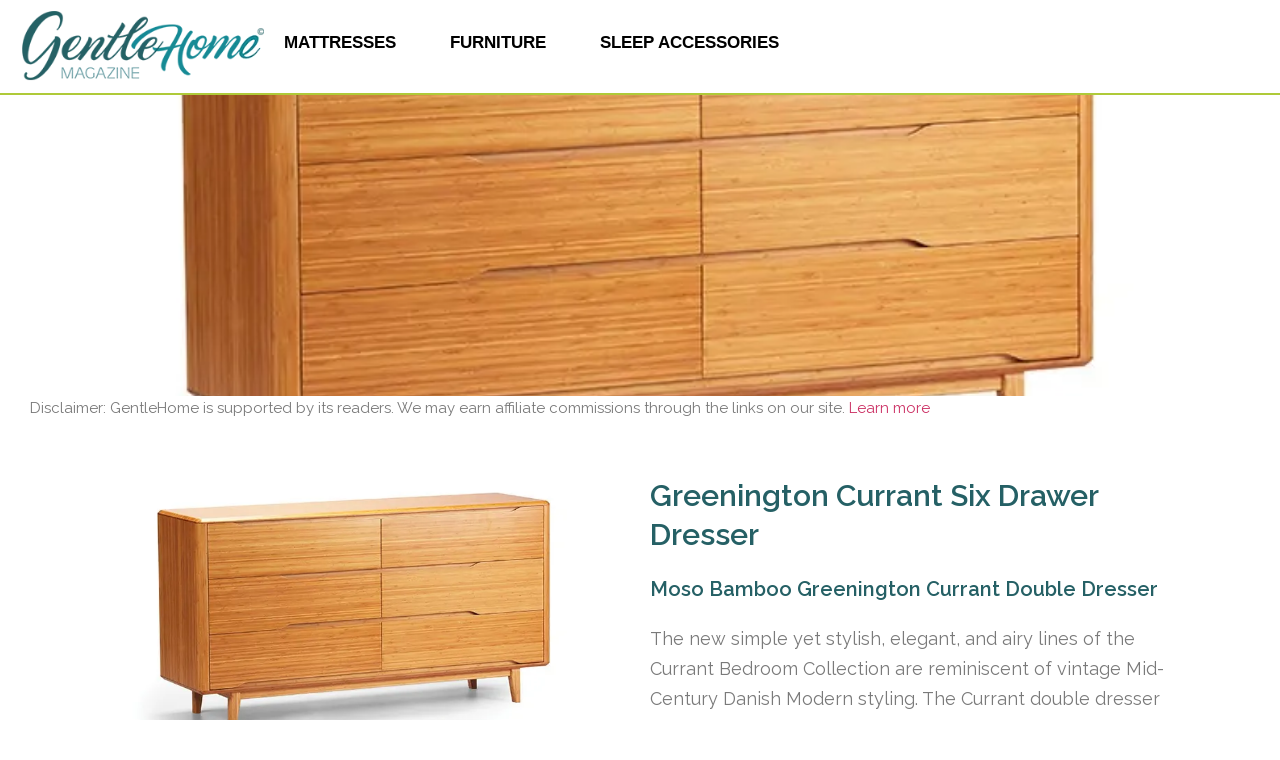

--- FILE ---
content_type: text/html; charset=UTF-8
request_url: https://gentlehome.com/furniture/greenington-currant-six-drawer-dresser/
body_size: 19911
content:
<!doctype html>
<html lang="en-US">
<head>
	<meta charset="UTF-8">
	<meta name="viewport" content="width=device-width, initial-scale=1">
	<link rel="profile" href="https://gmpg.org/xfn/11">
	<meta name='robots' content='index, follow, max-image-preview:large, max-snippet:-1, max-video-preview:-1' />
	<style>img:is([sizes="auto" i], [sizes^="auto," i]) { contain-intrinsic-size: 3000px 1500px }</style>
	
<!-- Google Tag Manager for WordPress by gtm4wp.com -->
<script data-cfasync="false" data-pagespeed-no-defer>
	var gtm4wp_datalayer_name = "dataLayer";
	var dataLayer = dataLayer || [];
</script>
<!-- End Google Tag Manager for WordPress by gtm4wp.com -->
	<!-- This site is optimized with the Yoast SEO plugin v24.4 - https://yoast.com/wordpress/plugins/seo/ -->
	<title>Greenington Currant six Drawer Double Dresser</title>
	<meta name="description" content="The simple lines of the Currant six drawer double dresser bring the simple elegance of Mid-Century design into the modern home." />
	<link rel="canonical" href="https://gentlehome.com/furniture/greenington-currant-six-drawer-dresser/" />
	<meta property="og:locale" content="en_US" />
	<meta property="og:type" content="article" />
	<meta property="og:title" content="Greenington Currant six Drawer Double Dresser" />
	<meta property="og:description" content="The simple lines of the Currant six drawer double dresser bring the simple elegance of Mid-Century design into the modern home." />
	<meta property="og:url" content="https://gentlehome.com/furniture/greenington-currant-six-drawer-dresser/" />
	<meta property="og:site_name" content="Gentle Home" />
	<meta property="article:modified_time" content="2023-11-21T07:03:13+00:00" />
	<meta property="og:image" content="https://gentlehome.com/wp-content/uploads/2023/11/greenington-currant-six-drawer-dresser.jpg" />
	<meta property="og:image:width" content="795" />
	<meta property="og:image:height" content="400" />
	<meta property="og:image:type" content="image/jpeg" />
	<meta name="twitter:card" content="summary_large_image" />
	<meta name="twitter:label1" content="Est. reading time" />
	<meta name="twitter:data1" content="14 minutes" />
	<script type="application/ld+json" class="yoast-schema-graph">{"@context":"https://schema.org","@graph":[{"@type":"WebPage","@id":"https://gentlehome.com/furniture/greenington-currant-six-drawer-dresser/","url":"https://gentlehome.com/furniture/greenington-currant-six-drawer-dresser/","name":"Greenington Currant six Drawer Double Dresser","isPartOf":{"@id":"https://gentlehome.com/#website"},"primaryImageOfPage":{"@id":"https://gentlehome.com/furniture/greenington-currant-six-drawer-dresser/#primaryimage"},"image":{"@id":"https://gentlehome.com/furniture/greenington-currant-six-drawer-dresser/#primaryimage"},"thumbnailUrl":"https://gentlehome.com/wp-content/uploads/2023/11/greenington-currant-six-drawer-dresser.jpg","datePublished":"2023-11-15T14:32:40+00:00","dateModified":"2023-11-21T07:03:13+00:00","description":"The simple lines of the Currant six drawer double dresser bring the simple elegance of Mid-Century design into the modern home.","breadcrumb":{"@id":"https://gentlehome.com/furniture/greenington-currant-six-drawer-dresser/#breadcrumb"},"inLanguage":"en-US","potentialAction":[{"@type":"ReadAction","target":["https://gentlehome.com/furniture/greenington-currant-six-drawer-dresser/"]}]},{"@type":"ImageObject","inLanguage":"en-US","@id":"https://gentlehome.com/furniture/greenington-currant-six-drawer-dresser/#primaryimage","url":"https://gentlehome.com/wp-content/uploads/2023/11/greenington-currant-six-drawer-dresser.jpg","contentUrl":"https://gentlehome.com/wp-content/uploads/2023/11/greenington-currant-six-drawer-dresser.jpg","width":795,"height":400,"caption":"Greenington Currant Six Drawer Dresser"},{"@type":"BreadcrumbList","@id":"https://gentlehome.com/furniture/greenington-currant-six-drawer-dresser/#breadcrumb","itemListElement":[{"@type":"ListItem","position":1,"name":"Dressers and Chests","item":"https://gentlehome.com/furniture/dressers/"},{"@type":"ListItem","position":2,"name":"Greenington Currant Six Drawer Dresser"}]},{"@type":"WebSite","@id":"https://gentlehome.com/#website","url":"https://gentlehome.com/","name":"Gentle Home","description":"","publisher":{"@id":"https://gentlehome.com/#organization"},"potentialAction":[{"@type":"SearchAction","target":{"@type":"EntryPoint","urlTemplate":"https://gentlehome.com/?s={search_term_string}"},"query-input":{"@type":"PropertyValueSpecification","valueRequired":true,"valueName":"search_term_string"}}],"inLanguage":"en-US"},{"@type":"Organization","@id":"https://gentlehome.com/#organization","name":"Gentle Home","url":"https://gentlehome.com/","logo":{"@type":"ImageObject","inLanguage":"en-US","@id":"https://gentlehome.com/#/schema/logo/image/","url":"https://gentlehome.com/wp-content/uploads/2021/01/gentlehome-white.png","contentUrl":"https://gentlehome.com/wp-content/uploads/2021/01/gentlehome-white.png","width":1,"height":1,"caption":"Gentle Home"},"image":{"@id":"https://gentlehome.com/#/schema/logo/image/"}}]}</script>
	<!-- / Yoast SEO plugin. -->


<link rel="alternate" type="application/rss+xml" title="Gentle Home &raquo; Feed" href="https://gentlehome.com/feed/" />
<link rel="alternate" type="application/rss+xml" title="Gentle Home &raquo; Comments Feed" href="https://gentlehome.com/comments/feed/" />
<script>
window._wpemojiSettings = {"baseUrl":"https:\/\/s.w.org\/images\/core\/emoji\/16.0.1\/72x72\/","ext":".png","svgUrl":"https:\/\/s.w.org\/images\/core\/emoji\/16.0.1\/svg\/","svgExt":".svg","source":{"concatemoji":"https:\/\/gentlehome.com\/wp-includes\/js\/wp-emoji-release.min.js?ver=6.8.3"}};
/*! This file is auto-generated */
!function(s,n){var o,i,e;function c(e){try{var t={supportTests:e,timestamp:(new Date).valueOf()};sessionStorage.setItem(o,JSON.stringify(t))}catch(e){}}function p(e,t,n){e.clearRect(0,0,e.canvas.width,e.canvas.height),e.fillText(t,0,0);var t=new Uint32Array(e.getImageData(0,0,e.canvas.width,e.canvas.height).data),a=(e.clearRect(0,0,e.canvas.width,e.canvas.height),e.fillText(n,0,0),new Uint32Array(e.getImageData(0,0,e.canvas.width,e.canvas.height).data));return t.every(function(e,t){return e===a[t]})}function u(e,t){e.clearRect(0,0,e.canvas.width,e.canvas.height),e.fillText(t,0,0);for(var n=e.getImageData(16,16,1,1),a=0;a<n.data.length;a++)if(0!==n.data[a])return!1;return!0}function f(e,t,n,a){switch(t){case"flag":return n(e,"\ud83c\udff3\ufe0f\u200d\u26a7\ufe0f","\ud83c\udff3\ufe0f\u200b\u26a7\ufe0f")?!1:!n(e,"\ud83c\udde8\ud83c\uddf6","\ud83c\udde8\u200b\ud83c\uddf6")&&!n(e,"\ud83c\udff4\udb40\udc67\udb40\udc62\udb40\udc65\udb40\udc6e\udb40\udc67\udb40\udc7f","\ud83c\udff4\u200b\udb40\udc67\u200b\udb40\udc62\u200b\udb40\udc65\u200b\udb40\udc6e\u200b\udb40\udc67\u200b\udb40\udc7f");case"emoji":return!a(e,"\ud83e\udedf")}return!1}function g(e,t,n,a){var r="undefined"!=typeof WorkerGlobalScope&&self instanceof WorkerGlobalScope?new OffscreenCanvas(300,150):s.createElement("canvas"),o=r.getContext("2d",{willReadFrequently:!0}),i=(o.textBaseline="top",o.font="600 32px Arial",{});return e.forEach(function(e){i[e]=t(o,e,n,a)}),i}function t(e){var t=s.createElement("script");t.src=e,t.defer=!0,s.head.appendChild(t)}"undefined"!=typeof Promise&&(o="wpEmojiSettingsSupports",i=["flag","emoji"],n.supports={everything:!0,everythingExceptFlag:!0},e=new Promise(function(e){s.addEventListener("DOMContentLoaded",e,{once:!0})}),new Promise(function(t){var n=function(){try{var e=JSON.parse(sessionStorage.getItem(o));if("object"==typeof e&&"number"==typeof e.timestamp&&(new Date).valueOf()<e.timestamp+604800&&"object"==typeof e.supportTests)return e.supportTests}catch(e){}return null}();if(!n){if("undefined"!=typeof Worker&&"undefined"!=typeof OffscreenCanvas&&"undefined"!=typeof URL&&URL.createObjectURL&&"undefined"!=typeof Blob)try{var e="postMessage("+g.toString()+"("+[JSON.stringify(i),f.toString(),p.toString(),u.toString()].join(",")+"));",a=new Blob([e],{type:"text/javascript"}),r=new Worker(URL.createObjectURL(a),{name:"wpTestEmojiSupports"});return void(r.onmessage=function(e){c(n=e.data),r.terminate(),t(n)})}catch(e){}c(n=g(i,f,p,u))}t(n)}).then(function(e){for(var t in e)n.supports[t]=e[t],n.supports.everything=n.supports.everything&&n.supports[t],"flag"!==t&&(n.supports.everythingExceptFlag=n.supports.everythingExceptFlag&&n.supports[t]);n.supports.everythingExceptFlag=n.supports.everythingExceptFlag&&!n.supports.flag,n.DOMReady=!1,n.readyCallback=function(){n.DOMReady=!0}}).then(function(){return e}).then(function(){var e;n.supports.everything||(n.readyCallback(),(e=n.source||{}).concatemoji?t(e.concatemoji):e.wpemoji&&e.twemoji&&(t(e.twemoji),t(e.wpemoji)))}))}((window,document),window._wpemojiSettings);
</script>
<style id='wp-emoji-styles-inline-css'>

	img.wp-smiley, img.emoji {
		display: inline !important;
		border: none !important;
		box-shadow: none !important;
		height: 1em !important;
		width: 1em !important;
		margin: 0 0.07em !important;
		vertical-align: -0.1em !important;
		background: none !important;
		padding: 0 !important;
	}
</style>
<link rel='stylesheet' id='wp-components-css' href='https://gentlehome.com/wp-includes/css/dist/components/style.min.css?ver=6.8.3' media='all' />
<link rel='stylesheet' id='wp-preferences-css' href='https://gentlehome.com/wp-includes/css/dist/preferences/style.min.css?ver=6.8.3' media='all' />
<link rel='stylesheet' id='wp-block-editor-css' href='https://gentlehome.com/wp-includes/css/dist/block-editor/style.min.css?ver=6.8.3' media='all' />
<link rel='stylesheet' id='wp-reusable-blocks-css' href='https://gentlehome.com/wp-includes/css/dist/reusable-blocks/style.min.css?ver=6.8.3' media='all' />
<link rel='stylesheet' id='wp-patterns-css' href='https://gentlehome.com/wp-includes/css/dist/patterns/style.min.css?ver=6.8.3' media='all' />
<link rel='stylesheet' id='wp-editor-css' href='https://gentlehome.com/wp-includes/css/dist/editor/style.min.css?ver=6.8.3' media='all' />
<link rel='stylesheet' id='block-robo-gallery-style-css-css' href='https://gentlehome.com/wp-content/plugins/robo-gallery/includes/extensions/block/dist/blocks.style.build.css?ver=3.2.16' media='all' />
<link rel='stylesheet' id='hello-elementor-css' href='https://gentlehome.com/wp-content/themes/hello-elementor/style.min.css?ver=3.3.0' media='all' />
<link rel='stylesheet' id='hello-elementor-theme-style-css' href='https://gentlehome.com/wp-content/themes/hello-elementor/theme.min.css?ver=3.3.0' media='all' />
<link rel='stylesheet' id='hello-elementor-header-footer-css' href='https://gentlehome.com/wp-content/themes/hello-elementor/header-footer.min.css?ver=3.3.0' media='all' />
<link rel='stylesheet' id='elementor-frontend-css' href='https://gentlehome.com/wp-content/plugins/elementor/assets/css/frontend.min.css?ver=3.27.3' media='all' />
<style id='elementor-frontend-inline-css'>
.elementor-987474015 .elementor-element.elementor-element-ed924e8:not(.elementor-motion-effects-element-type-background), .elementor-987474015 .elementor-element.elementor-element-ed924e8 > .elementor-motion-effects-container > .elementor-motion-effects-layer{background-image:url("https://gentlehome.com/wp-content/uploads/2023/11/greenington-currant-six-drawer-dresser.jpg");}
</style>
<link rel='stylesheet' id='widget-image-css' href='https://gentlehome.com/wp-content/plugins/elementor/assets/css/widget-image.min.css?ver=3.27.3' media='all' />
<link rel='stylesheet' id='widget-nav-menu-css' href='https://gentlehome.com/wp-content/plugins/elementor-pro/assets/css/widget-nav-menu.min.css?ver=3.27.2' media='all' />
<link rel='stylesheet' id='e-sticky-css' href='https://gentlehome.com/wp-content/plugins/elementor-pro/assets/css/modules/sticky.min.css?ver=3.27.2' media='all' />
<link rel='stylesheet' id='widget-text-editor-css' href='https://gentlehome.com/wp-content/plugins/elementor/assets/css/widget-text-editor.min.css?ver=3.27.3' media='all' />
<link rel='stylesheet' id='elementor-icons-css' href='https://gentlehome.com/wp-content/plugins/elementor/assets/lib/eicons/css/elementor-icons.min.css?ver=5.35.0' media='all' />
<link rel='stylesheet' id='elementor-post-987471384-css' href='https://gentlehome.com/wp-content/uploads/elementor/css/post-987471384.css?ver=1744894446' media='all' />
<link rel='stylesheet' id='font-awesome-5-all-css' href='https://gentlehome.com/wp-content/plugins/elementor/assets/lib/font-awesome/css/all.min.css?ver=3.27.3' media='all' />
<link rel='stylesheet' id='font-awesome-4-shim-css' href='https://gentlehome.com/wp-content/plugins/elementor/assets/lib/font-awesome/css/v4-shims.min.css?ver=3.27.3' media='all' />
<link rel='stylesheet' id='swiper-css' href='https://gentlehome.com/wp-content/plugins/elementor/assets/lib/swiper/v8/css/swiper.min.css?ver=8.4.5' media='all' />
<link rel='stylesheet' id='e-swiper-css' href='https://gentlehome.com/wp-content/plugins/elementor/assets/css/conditionals/e-swiper.min.css?ver=3.27.3' media='all' />
<link rel='stylesheet' id='widget-gallery-css' href='https://gentlehome.com/wp-content/plugins/elementor-pro/assets/css/widget-gallery.min.css?ver=3.27.2' media='all' />
<link rel='stylesheet' id='elementor-gallery-css' href='https://gentlehome.com/wp-content/plugins/elementor/assets/lib/e-gallery/css/e-gallery.min.css?ver=1.2.0' media='all' />
<link rel='stylesheet' id='e-transitions-css' href='https://gentlehome.com/wp-content/plugins/elementor-pro/assets/css/conditionals/transitions.min.css?ver=3.27.2' media='all' />
<link rel='stylesheet' id='widget-heading-css' href='https://gentlehome.com/wp-content/plugins/elementor/assets/css/widget-heading.min.css?ver=3.27.3' media='all' />
<link rel='stylesheet' id='widget-divider-css' href='https://gentlehome.com/wp-content/plugins/elementor/assets/css/widget-divider.min.css?ver=3.27.3' media='all' />
<link rel='stylesheet' id='elementor-post-987474015-css' href='https://gentlehome.com/wp-content/uploads/elementor/css/post-987474015.css?ver=1763472954' media='all' />
<link rel='stylesheet' id='elementor-post-987474539-css' href='https://gentlehome.com/wp-content/uploads/elementor/css/post-987474539.css?ver=1744894448' media='all' />
<link rel='stylesheet' id='elementor-post-987472979-css' href='https://gentlehome.com/wp-content/uploads/elementor/css/post-987472979.css?ver=1744894448' media='all' />
<link rel='stylesheet' id='ekit-widget-styles-css' href='https://gentlehome.com/wp-content/plugins/elementskit-lite/widgets/init/assets/css/widget-styles.css?ver=3.4.9' media='all' />
<link rel='stylesheet' id='ekit-responsive-css' href='https://gentlehome.com/wp-content/plugins/elementskit-lite/widgets/init/assets/css/responsive.css?ver=3.4.9' media='all' />
<link rel='stylesheet' id='google-fonts-1-css' href='https://fonts.googleapis.com/css?family=Roboto%3A100%2C100italic%2C200%2C200italic%2C300%2C300italic%2C400%2C400italic%2C500%2C500italic%2C600%2C600italic%2C700%2C700italic%2C800%2C800italic%2C900%2C900italic%7CRoboto+Slab%3A100%2C100italic%2C200%2C200italic%2C300%2C300italic%2C400%2C400italic%2C500%2C500italic%2C600%2C600italic%2C700%2C700italic%2C800%2C800italic%2C900%2C900italic%7CRaleway%3A100%2C100italic%2C200%2C200italic%2C300%2C300italic%2C400%2C400italic%2C500%2C500italic%2C600%2C600italic%2C700%2C700italic%2C800%2C800italic%2C900%2C900italic&#038;display=auto&#038;ver=6.8.3' media='all' />
<link rel='stylesheet' id='elementor-icons-shared-0-css' href='https://gentlehome.com/wp-content/plugins/elementor/assets/lib/font-awesome/css/fontawesome.min.css?ver=5.15.3' media='all' />
<link rel='stylesheet' id='elementor-icons-fa-solid-css' href='https://gentlehome.com/wp-content/plugins/elementor/assets/lib/font-awesome/css/solid.min.css?ver=5.15.3' media='all' />
<link rel="preconnect" href="https://fonts.gstatic.com/" crossorigin><script src="https://gentlehome.com/wp-content/plugins/shortcode-for-current-date/dist/script.js?ver=6.8.3" id="shortcode-for-current-date-script-js"></script>
<script src="https://gentlehome.com/wp-includes/js/jquery/jquery.min.js?ver=3.7.1" id="jquery-core-js"></script>
<script src="https://gentlehome.com/wp-includes/js/jquery/jquery-migrate.min.js?ver=3.4.1" id="jquery-migrate-js"></script>
<script src="https://gentlehome.com/wp-content/plugins/elementor/assets/lib/font-awesome/js/v4-shims.min.js?ver=3.27.3" id="font-awesome-4-shim-js"></script>
<link rel="https://api.w.org/" href="https://gentlehome.com/wp-json/" /><link rel="alternate" title="JSON" type="application/json" href="https://gentlehome.com/wp-json/wp/v2/pages/987474015" /><link rel="EditURI" type="application/rsd+xml" title="RSD" href="https://gentlehome.com/xmlrpc.php?rsd" />
<link rel='shortlink' href='https://gentlehome.com/?p=987474015' />
<link rel="alternate" title="oEmbed (JSON)" type="application/json+oembed" href="https://gentlehome.com/wp-json/oembed/1.0/embed?url=https%3A%2F%2Fgentlehome.com%2Ffurniture%2Fgreenington-currant-six-drawer-dresser%2F" />
<link rel="alternate" title="oEmbed (XML)" type="text/xml+oembed" href="https://gentlehome.com/wp-json/oembed/1.0/embed?url=https%3A%2F%2Fgentlehome.com%2Ffurniture%2Fgreenington-currant-six-drawer-dresser%2F&#038;format=xml" />

<!-- Google Tag Manager for WordPress by gtm4wp.com -->
<!-- GTM Container placement set to manual -->
<script data-cfasync="false" data-pagespeed-no-defer type="text/javascript">
	var dataLayer_content = [];
	dataLayer.push( dataLayer_content );
</script>
<script data-cfasync="false">
(function(w,d,s,l,i){w[l]=w[l]||[];w[l].push({'gtm.start':
new Date().getTime(),event:'gtm.js'});var f=d.getElementsByTagName(s)[0],
j=d.createElement(s),dl=l!='dataLayer'?'&l='+l:'';j.async=true;j.src=
'//www.googletagmanager.com/gtm.js?id='+i+dl;f.parentNode.insertBefore(j,f);
})(window,document,'script','dataLayer','GTM-TQ54G48');
</script>
<!-- End Google Tag Manager for WordPress by gtm4wp.com -->		<script>
			document.documentElement.className = document.documentElement.className.replace('no-js', 'js');
		</script>
				<style>
			.no-js img.lazyload {
				display: none;
			}

			figure.wp-block-image img.lazyloading {
				min-width: 150px;
			}

						.lazyload, .lazyloading {
				opacity: 0;
			}

			.lazyloaded {
				opacity: 1;
				transition: opacity 400ms;
				transition-delay: 0ms;
			}

					</style>
		<meta name="generator" content="Elementor 3.27.3; features: additional_custom_breakpoints; settings: css_print_method-external, google_font-enabled, font_display-auto">
			<style>
				.e-con.e-parent:nth-of-type(n+4):not(.e-lazyloaded):not(.e-no-lazyload),
				.e-con.e-parent:nth-of-type(n+4):not(.e-lazyloaded):not(.e-no-lazyload) * {
					background-image: none !important;
				}
				@media screen and (max-height: 1024px) {
					.e-con.e-parent:nth-of-type(n+3):not(.e-lazyloaded):not(.e-no-lazyload),
					.e-con.e-parent:nth-of-type(n+3):not(.e-lazyloaded):not(.e-no-lazyload) * {
						background-image: none !important;
					}
				}
				@media screen and (max-height: 640px) {
					.e-con.e-parent:nth-of-type(n+2):not(.e-lazyloaded):not(.e-no-lazyload),
					.e-con.e-parent:nth-of-type(n+2):not(.e-lazyloaded):not(.e-no-lazyload) * {
						background-image: none !important;
					}
				}
			</style>
					<style id="wp-custom-css">
			.page-header{
display:none;
}		</style>
		</head>
<body class="wp-singular page-template-default page page-id-987474015 page-child parent-pageid-987473962 wp-custom-logo wp-embed-responsive wp-theme-hello-elementor theme-default elementor-default elementor-kit-987471384 elementor-page elementor-page-987474015">


<!-- GTM Container placement set to manual -->
<!-- Google Tag Manager (noscript) -->
				<noscript><iframe src="https://www.googletagmanager.com/ns.html?id=GTM-TQ54G48" height="0" width="0" style="display:none;visibility:hidden" aria-hidden="true"></iframe></noscript>
<!-- End Google Tag Manager (noscript) -->
<a class="skip-link screen-reader-text" href="#content">Skip to content</a>

		<div data-elementor-type="header" data-elementor-id="987474539" class="elementor elementor-987474539 elementor-location-header" data-elementor-post-type="elementor_library">
					<section class="elementor-section elementor-top-section elementor-element elementor-element-11e2bf69 elementor-section-full_width elementor-section-height-default elementor-section-height-default" data-id="11e2bf69" data-element_type="section" data-settings="{&quot;sticky&quot;:&quot;top&quot;,&quot;sticky_on&quot;:[&quot;desktop&quot;,&quot;tablet&quot;,&quot;mobile&quot;],&quot;sticky_offset&quot;:0,&quot;sticky_effects_offset&quot;:0,&quot;sticky_anchor_link_offset&quot;:0}">
							<div class="elementor-background-overlay"></div>
							<div class="elementor-container elementor-column-gap-custom">
					<div class="elementor-column elementor-col-33 elementor-top-column elementor-element elementor-element-5728f3f0" data-id="5728f3f0" data-element_type="column">
			<div class="elementor-widget-wrap elementor-element-populated">
						<div class="elementor-element elementor-element-1a84610d elementor-widget elementor-widget-theme-site-logo elementor-widget-image" data-id="1a84610d" data-element_type="widget" data-widget_type="theme-site-logo.default">
				<div class="elementor-widget-container">
											<a href="https://gentlehome.com">
			<img width="300" height="102" data-src="https://gentlehome.com/wp-content/uploads/2020/05/gentlehome.webp" class="attachment-thumbnail size-thumbnail wp-image-987474541 lazyload" alt="" data-srcset="https://gentlehome.com/wp-content/uploads/2020/05/gentlehome.webp 300w, https://gentlehome.com/wp-content/uploads/2020/05/elementor/thumbs/gentlehome-r4han2od3sw9618dcaf71rl262dj9sa6vqft48ff5e.webp 298w" data-sizes="(max-width: 300px) 100vw, 300px" src="[data-uri]" style="--smush-placeholder-width: 300px; --smush-placeholder-aspect-ratio: 300/102;" />				</a>
											</div>
				</div>
					</div>
		</div>
				<div class="elementor-column elementor-col-66 elementor-top-column elementor-element elementor-element-af16aa5" data-id="af16aa5" data-element_type="column">
			<div class="elementor-widget-wrap elementor-element-populated">
						<div class="elementor-element elementor-element-140e5f elementor-nav-menu__align-start elementor-nav-menu__text-align-center custom-menu elementor-nav-menu--stretch elementor-nav-menu--dropdown-tablet elementor-nav-menu--toggle elementor-nav-menu--burger elementor-widget elementor-widget-nav-menu" data-id="140e5f" data-element_type="widget" data-settings="{&quot;submenu_icon&quot;:{&quot;value&quot;:&quot;&lt;i class=\&quot;\&quot;&gt;&lt;\/i&gt;&quot;,&quot;library&quot;:&quot;&quot;},&quot;full_width&quot;:&quot;stretch&quot;,&quot;layout&quot;:&quot;horizontal&quot;,&quot;toggle&quot;:&quot;burger&quot;}" data-widget_type="nav-menu.default">
				<div class="elementor-widget-container">
								<nav aria-label="Menu" class="elementor-nav-menu--main elementor-nav-menu__container elementor-nav-menu--layout-horizontal e--pointer-none">
				<ul id="menu-1-140e5f" class="elementor-nav-menu"><li class="menu-item menu-item-type-custom menu-item-object-custom menu-item-has-children menu-item-987472848"><a href="https://gentlehome.com/mattresses/" class="elementor-item">Mattresses</a>
<ul class="sub-menu elementor-nav-menu--dropdown">
	<li class="menu-item menu-item-type-custom menu-item-object-custom menu-item-987473803"><a href="https://gentlehome.com/mattress/" class="elementor-sub-item">American Made Mattresses</a></li>
	<li class="menu-item menu-item-type-custom menu-item-object-custom menu-item-has-children menu-item-7075"><a href="https://gentlehome.com/mattresses/mattress-brands/" class="elementor-sub-item">Mattress Brands</a>
	<ul class="sub-menu elementor-nav-menu--dropdown">
		<li class="menu-item menu-item-type-custom menu-item-object-custom menu-item-7800"><a href="https://gentlehome.com/mattresses/mattress-brands/ivy-organics-mattresses/" class="elementor-sub-item">Ivy Organics Mattresses</a></li>
		<li class="menu-item menu-item-type-custom menu-item-object-custom menu-item-7611"><a href="https://gentlehome.com/mattresses/mattress-brands/organic-mattress-inc/" class="elementor-sub-item">OMI Organic Mattress, Inc</a></li>
		<li class="menu-item menu-item-type-custom menu-item-object-custom menu-item-7610"><a href="https://gentlehome.com/mattresses/mattress-brands/aireloom-handcrafted-mattresses/" class="elementor-sub-item">Aireloom Mattresses</a></li>
		<li class="menu-item menu-item-type-custom menu-item-object-custom menu-item-7681"><a href="https://gentlehome.com/mattresses/diamond-mattresses/" class="elementor-sub-item">Diamond Mattresses</a></li>
		<li class="menu-item menu-item-type-custom menu-item-object-custom menu-item-7612"><a href="https://gentlehome.com/mattresses/mattress-brands/chattam-wells/" class="elementor-sub-item">Chattam &#038; Wells Mattresses</a></li>
		<li class="menu-item menu-item-type-custom menu-item-object-custom menu-item-7683"><a href="https://gentlehome.com/mattresses/spring-air-mattresses/" class="elementor-sub-item">Spring Air Mattresses</a></li>
		<li class="menu-item menu-item-type-custom menu-item-object-custom menu-item-987472699"><a href="https://gentlehome.com/mattresses/mattress-brands/malouf-mattresses/" class="elementor-sub-item">Malouf Mattresses</a></li>
	</ul>
</li>
	<li class="menu-item menu-item-type-custom menu-item-object-custom menu-item-987473432"><a href="/mattresses/organic-chemical-free-mattresses/" class="elementor-sub-item">Chemical Free Mattresses</a></li>
	<li class="menu-item menu-item-type-custom menu-item-object-custom menu-item-7186"><a href="https://gentlehome.com/mattresses/innerspring-mattresses/" class="elementor-sub-item">Innerspring Mattresses</a></li>
	<li class="menu-item menu-item-type-custom menu-item-object-custom menu-item-987474567"><a href="https://gentlehome.com/mattresses/king-mattresses/" class="elementor-sub-item">King Size Mattresses</a></li>
	<li class="menu-item menu-item-type-custom menu-item-object-custom menu-item-987474568"><a href="https://gentlehome.com/mattresses/queen-mattresses/" class="elementor-sub-item">Queen Size Mattresses</a></li>
	<li class="menu-item menu-item-type-custom menu-item-object-custom menu-item-7337"><a href="/mattresses/organic-latex-mattresses/" class="elementor-sub-item">Latex Mattresses</a></li>
	<li class="menu-item menu-item-type-custom menu-item-object-custom menu-item-7187"><a href="https://gentlehome.com/mattresses/luxury-mattresses/" class="elementor-sub-item">Luxury Mattresses</a></li>
	<li class="menu-item menu-item-type-post_type menu-item-object-page menu-item-987474278"><a href="https://gentlehome.com/mattresses/firm-mattresses/" class="elementor-sub-item">Firm Mattresses</a></li>
	<li class="menu-item menu-item-type-post_type menu-item-object-page menu-item-987474472"><a href="https://gentlehome.com/mattresses/extra-firm-mattresses/" class="elementor-sub-item">Extra Firm Mattresses</a></li>
	<li class="menu-item menu-item-type-post_type menu-item-object-page menu-item-987474471"><a href="https://gentlehome.com/mattresses/full-mattresses/" class="elementor-sub-item">Full Size Mattresses</a></li>
	<li class="menu-item menu-item-type-post_type menu-item-object-page menu-item-987474276"><a href="https://gentlehome.com/mattresses/organic-chemical-free-mattresses/natural-latex-rubber-mattresses/futon-mattresses/" class="elementor-sub-item">Futon Mattresses</a></li>
	<li class="menu-item menu-item-type-custom menu-item-object-custom menu-item-987474565"><a href="https://gentlehome.com/mattresses/memory-foam-mattresses/" class="elementor-sub-item">Memory Foam Mattresses</a></li>
	<li class="menu-item menu-item-type-custom menu-item-object-custom menu-item-987474569"><a href="https://gentlehome.com/mattresses/pillow-top-mattresses/" class="elementor-sub-item">Pillow Top Mattresses</a></li>
	<li class="menu-item menu-item-type-post_type menu-item-object-page menu-item-987474277"><a href="https://gentlehome.com/mattresses/mattresses-under-300/" class="elementor-sub-item">Mattresses Under $300</a></li>
	<li class="menu-item menu-item-type-post_type menu-item-object-page menu-item-987474473"><a href="https://gentlehome.com/mattresses/mattresses-under-500/" class="elementor-sub-item">Mattresses Under $500</a></li>
	<li class="menu-item menu-item-type-post_type menu-item-object-page menu-item-987474474"><a href="https://gentlehome.com/mattresses/mattresses-under-1000/" class="elementor-sub-item">Mattresses Under $1,000</a></li>
</ul>
</li>
<li class="menu-item menu-item-type-custom menu-item-object-custom menu-item-has-children menu-item-987474111"><a href="/furniture/" class="elementor-item">Furniture</a>
<ul class="sub-menu elementor-nav-menu--dropdown">
	<li class="menu-item menu-item-type-custom menu-item-object-custom menu-item-has-children menu-item-7076"><a href="https://gentlehome.com/furniture-brands/" class="elementor-sub-item">Furniture Brands</a>
	<ul class="sub-menu elementor-nav-menu--dropdown">
		<li class="menu-item menu-item-type-custom menu-item-object-custom menu-item-7614"><a href="/furniture-brands/nomad-furniture/" class="elementor-sub-item">Nomad Platform Beds</a></li>
		<li class="menu-item menu-item-type-post_type menu-item-object-page menu-item-987472900"><a href="https://gentlehome.com/furniture-brands/greenington/" class="elementor-sub-item">Greenington Fine Bamboo Furniture</a></li>
		<li class="menu-item menu-item-type-custom menu-item-object-custom menu-item-7773"><a href="https://gentlehome.com/furniture/furniture-brands/lyndon-of-vermont-furniture/" class="elementor-sub-item">Lyndon of Vermont Furniture</a></li>
		<li class="menu-item menu-item-type-custom menu-item-object-custom menu-item-7676"><a href="https://gentlehome.com/furniture/furniture-brands/vermont-furniture-designs/" class="elementor-sub-item">Vermont Furniture Designs</a></li>
		<li class="menu-item menu-item-type-post_type menu-item-object-page menu-item-987472723"><a href="https://gentlehome.com/wesley-allen/" class="elementor-sub-item">Wesley Allen</a></li>
		<li class="menu-item menu-item-type-custom menu-item-object-custom menu-item-7616"><a href="https://gentlehome.com/furniture/furniture-brands/thors-elegance-furniture/" class="elementor-sub-item">Thor&#8217;s Elegance Furniture &#038; Beds</a></li>
		<li class="menu-item menu-item-type-post_type menu-item-object-page menu-item-987472720"><a href="https://gentlehome.com/riverside-furniture/" class="elementor-sub-item">Riverside Furniture</a></li>
	</ul>
</li>
	<li class="menu-item menu-item-type-custom menu-item-object-custom menu-item-987474112"><a href="https://gentlehome.com/furniture/bedroom-furniture/" class="elementor-sub-item">Bedroom Furniture</a></li>
	<li class="menu-item menu-item-type-custom menu-item-object-custom menu-item-7430"><a href="https://gentlehome.com/furniture/beds-bed-frames/" class="elementor-sub-item">Beds &#038; Bed Frames</a></li>
	<li class="menu-item menu-item-type-custom menu-item-object-custom menu-item-7672"><a href="https://gentlehome.com/furniture/platform-beds/american-made-platform-beds/" class="elementor-sub-item">American Made Platform Beds</a></li>
	<li class="menu-item menu-item-type-post_type menu-item-object-page menu-item-987473729"><a href="https://gentlehome.com/furniture/platform-beds/" class="elementor-sub-item">Platform Beds</a></li>
	<li class="menu-item menu-item-type-post_type menu-item-object-page menu-item-987473690"><a href="https://gentlehome.com/furniture/platform-beds/imported-platform-beds/" class="elementor-sub-item">Imported Platform Beds</a></li>
	<li class="menu-item menu-item-type-custom menu-item-object-custom menu-item-7077"><a href="https://gentlehome.com/furniture/adjustable-beds/" class="elementor-sub-item">Adjustable Beds</a></li>
	<li class="menu-item menu-item-type-custom menu-item-object-custom menu-item-987472737"><a href="https://gentlehome.com/furniture/iron-beds/" class="elementor-sub-item">Wrought Iron Beds</a></li>
	<li class="menu-item menu-item-type-custom menu-item-object-custom menu-item-987474046"><a href="https://gentlehome.com/furniture/dressers/" class="elementor-sub-item">Dressers &#038; Chests</a></li>
	<li class="menu-item menu-item-type-custom menu-item-object-custom menu-item-7516"><a href="https://gentlehome.com/living-room/" class="elementor-sub-item">Living Room Furniture</a></li>
	<li class="menu-item menu-item-type-custom menu-item-object-custom menu-item-7840"><a href="https://gentlehome.com/organic-sofas-love-seats/" class="elementor-sub-item">Organic Sofas &#038; Sectionals</a></li>
	<li class="menu-item menu-item-type-post_type menu-item-object-page menu-item-has-children menu-item-987473730"><a href="https://gentlehome.com/furniture/wood-furniture/" class="elementor-sub-item">Wood Furniture</a>
	<ul class="sub-menu elementor-nav-menu--dropdown">
		<li class="menu-item menu-item-type-custom menu-item-object-custom menu-item-987474571"><a href="https://gentlehome.com/furniture/wood-furniture/wooden-beds-bed-frames/" class="elementor-sub-item">Wood Beds &#038; Bed Frames</a></li>
	</ul>
</li>
	<li class="menu-item menu-item-type-custom menu-item-object-custom menu-item-987474566"><a href="https://gentlehome.com/furniture/nightstands/" class="elementor-sub-item">Nightstands &#038; Bedside Tables</a></li>
	<li class="menu-item menu-item-type-post_type menu-item-object-page menu-item-987474564"><a href="https://gentlehome.com/office/" class="elementor-sub-item">Office Furniture</a></li>
	<li class="menu-item menu-item-type-custom menu-item-object-custom menu-item-987474570"><a href="https://gentlehome.com/shelves/" class="elementor-sub-item">Shelves</a></li>
</ul>
</li>
<li class="menu-item menu-item-type-post_type menu-item-object-page menu-item-has-children menu-item-987474148"><a href="https://gentlehome.com/sleep-accessories/" class="elementor-item">Sleep Accessories</a>
<ul class="sub-menu elementor-nav-menu--dropdown">
	<li class="menu-item menu-item-type-custom menu-item-object-custom menu-item-7771"><a href="/sleep-accessories/mattress-toppers/" class="elementor-sub-item">Mattress Toppers &#038; Duvet Covers</a></li>
	<li class="menu-item menu-item-type-custom menu-item-object-custom menu-item-987474236"><a href="https://gentlehome.com/sleep-accessories/bed-frames/" class="elementor-sub-item">Bed Frames</a></li>
	<li class="menu-item menu-item-type-custom menu-item-object-custom menu-item-7339"><a href="https://gentlehome.com/sleep-accessories/bed-sheets/" class="elementor-sub-item">Bed Sheets</a></li>
	<li class="menu-item menu-item-type-post_type menu-item-object-page menu-item-987474563"><a href="https://gentlehome.com/sleep-accessories/pillows/" class="elementor-sub-item">Pillows</a></li>
	<li class="menu-item menu-item-type-post_type menu-item-object-page menu-item-987474275"><a href="https://gentlehome.com/sleep-accessories/latex-pillows/" class="elementor-sub-item">Latex Pillows</a></li>
	<li class="menu-item menu-item-type-post_type menu-item-object-page menu-item-987474147"><a href="https://gentlehome.com/throws-and-throw-blankets/" class="elementor-sub-item">Throws &#038; Throw Blankets</a></li>
	<li class="menu-item menu-item-type-custom menu-item-object-custom menu-item-987474113"><a href="https://gentlehome.com/toppers/" class="elementor-sub-item">Toppers, Blankets, Throws, and Pillows</a></li>
</ul>
</li>
</ul>			</nav>
					<div class="elementor-menu-toggle" role="button" tabindex="0" aria-label="Menu Toggle" aria-expanded="false">
			<i aria-hidden="true" role="presentation" class="elementor-menu-toggle__icon--open fas fa-bars"></i><i aria-hidden="true" role="presentation" class="elementor-menu-toggle__icon--close eicon-close"></i>		</div>
					<nav class="elementor-nav-menu--dropdown elementor-nav-menu__container" aria-hidden="true">
				<ul id="menu-2-140e5f" class="elementor-nav-menu"><li class="menu-item menu-item-type-custom menu-item-object-custom menu-item-has-children menu-item-987472848"><a href="https://gentlehome.com/mattresses/" class="elementor-item" tabindex="-1">Mattresses</a>
<ul class="sub-menu elementor-nav-menu--dropdown">
	<li class="menu-item menu-item-type-custom menu-item-object-custom menu-item-987473803"><a href="https://gentlehome.com/mattress/" class="elementor-sub-item" tabindex="-1">American Made Mattresses</a></li>
	<li class="menu-item menu-item-type-custom menu-item-object-custom menu-item-has-children menu-item-7075"><a href="https://gentlehome.com/mattresses/mattress-brands/" class="elementor-sub-item" tabindex="-1">Mattress Brands</a>
	<ul class="sub-menu elementor-nav-menu--dropdown">
		<li class="menu-item menu-item-type-custom menu-item-object-custom menu-item-7800"><a href="https://gentlehome.com/mattresses/mattress-brands/ivy-organics-mattresses/" class="elementor-sub-item" tabindex="-1">Ivy Organics Mattresses</a></li>
		<li class="menu-item menu-item-type-custom menu-item-object-custom menu-item-7611"><a href="https://gentlehome.com/mattresses/mattress-brands/organic-mattress-inc/" class="elementor-sub-item" tabindex="-1">OMI Organic Mattress, Inc</a></li>
		<li class="menu-item menu-item-type-custom menu-item-object-custom menu-item-7610"><a href="https://gentlehome.com/mattresses/mattress-brands/aireloom-handcrafted-mattresses/" class="elementor-sub-item" tabindex="-1">Aireloom Mattresses</a></li>
		<li class="menu-item menu-item-type-custom menu-item-object-custom menu-item-7681"><a href="https://gentlehome.com/mattresses/diamond-mattresses/" class="elementor-sub-item" tabindex="-1">Diamond Mattresses</a></li>
		<li class="menu-item menu-item-type-custom menu-item-object-custom menu-item-7612"><a href="https://gentlehome.com/mattresses/mattress-brands/chattam-wells/" class="elementor-sub-item" tabindex="-1">Chattam &#038; Wells Mattresses</a></li>
		<li class="menu-item menu-item-type-custom menu-item-object-custom menu-item-7683"><a href="https://gentlehome.com/mattresses/spring-air-mattresses/" class="elementor-sub-item" tabindex="-1">Spring Air Mattresses</a></li>
		<li class="menu-item menu-item-type-custom menu-item-object-custom menu-item-987472699"><a href="https://gentlehome.com/mattresses/mattress-brands/malouf-mattresses/" class="elementor-sub-item" tabindex="-1">Malouf Mattresses</a></li>
	</ul>
</li>
	<li class="menu-item menu-item-type-custom menu-item-object-custom menu-item-987473432"><a href="/mattresses/organic-chemical-free-mattresses/" class="elementor-sub-item" tabindex="-1">Chemical Free Mattresses</a></li>
	<li class="menu-item menu-item-type-custom menu-item-object-custom menu-item-7186"><a href="https://gentlehome.com/mattresses/innerspring-mattresses/" class="elementor-sub-item" tabindex="-1">Innerspring Mattresses</a></li>
	<li class="menu-item menu-item-type-custom menu-item-object-custom menu-item-987474567"><a href="https://gentlehome.com/mattresses/king-mattresses/" class="elementor-sub-item" tabindex="-1">King Size Mattresses</a></li>
	<li class="menu-item menu-item-type-custom menu-item-object-custom menu-item-987474568"><a href="https://gentlehome.com/mattresses/queen-mattresses/" class="elementor-sub-item" tabindex="-1">Queen Size Mattresses</a></li>
	<li class="menu-item menu-item-type-custom menu-item-object-custom menu-item-7337"><a href="/mattresses/organic-latex-mattresses/" class="elementor-sub-item" tabindex="-1">Latex Mattresses</a></li>
	<li class="menu-item menu-item-type-custom menu-item-object-custom menu-item-7187"><a href="https://gentlehome.com/mattresses/luxury-mattresses/" class="elementor-sub-item" tabindex="-1">Luxury Mattresses</a></li>
	<li class="menu-item menu-item-type-post_type menu-item-object-page menu-item-987474278"><a href="https://gentlehome.com/mattresses/firm-mattresses/" class="elementor-sub-item" tabindex="-1">Firm Mattresses</a></li>
	<li class="menu-item menu-item-type-post_type menu-item-object-page menu-item-987474472"><a href="https://gentlehome.com/mattresses/extra-firm-mattresses/" class="elementor-sub-item" tabindex="-1">Extra Firm Mattresses</a></li>
	<li class="menu-item menu-item-type-post_type menu-item-object-page menu-item-987474471"><a href="https://gentlehome.com/mattresses/full-mattresses/" class="elementor-sub-item" tabindex="-1">Full Size Mattresses</a></li>
	<li class="menu-item menu-item-type-post_type menu-item-object-page menu-item-987474276"><a href="https://gentlehome.com/mattresses/organic-chemical-free-mattresses/natural-latex-rubber-mattresses/futon-mattresses/" class="elementor-sub-item" tabindex="-1">Futon Mattresses</a></li>
	<li class="menu-item menu-item-type-custom menu-item-object-custom menu-item-987474565"><a href="https://gentlehome.com/mattresses/memory-foam-mattresses/" class="elementor-sub-item" tabindex="-1">Memory Foam Mattresses</a></li>
	<li class="menu-item menu-item-type-custom menu-item-object-custom menu-item-987474569"><a href="https://gentlehome.com/mattresses/pillow-top-mattresses/" class="elementor-sub-item" tabindex="-1">Pillow Top Mattresses</a></li>
	<li class="menu-item menu-item-type-post_type menu-item-object-page menu-item-987474277"><a href="https://gentlehome.com/mattresses/mattresses-under-300/" class="elementor-sub-item" tabindex="-1">Mattresses Under $300</a></li>
	<li class="menu-item menu-item-type-post_type menu-item-object-page menu-item-987474473"><a href="https://gentlehome.com/mattresses/mattresses-under-500/" class="elementor-sub-item" tabindex="-1">Mattresses Under $500</a></li>
	<li class="menu-item menu-item-type-post_type menu-item-object-page menu-item-987474474"><a href="https://gentlehome.com/mattresses/mattresses-under-1000/" class="elementor-sub-item" tabindex="-1">Mattresses Under $1,000</a></li>
</ul>
</li>
<li class="menu-item menu-item-type-custom menu-item-object-custom menu-item-has-children menu-item-987474111"><a href="/furniture/" class="elementor-item" tabindex="-1">Furniture</a>
<ul class="sub-menu elementor-nav-menu--dropdown">
	<li class="menu-item menu-item-type-custom menu-item-object-custom menu-item-has-children menu-item-7076"><a href="https://gentlehome.com/furniture-brands/" class="elementor-sub-item" tabindex="-1">Furniture Brands</a>
	<ul class="sub-menu elementor-nav-menu--dropdown">
		<li class="menu-item menu-item-type-custom menu-item-object-custom menu-item-7614"><a href="/furniture-brands/nomad-furniture/" class="elementor-sub-item" tabindex="-1">Nomad Platform Beds</a></li>
		<li class="menu-item menu-item-type-post_type menu-item-object-page menu-item-987472900"><a href="https://gentlehome.com/furniture-brands/greenington/" class="elementor-sub-item" tabindex="-1">Greenington Fine Bamboo Furniture</a></li>
		<li class="menu-item menu-item-type-custom menu-item-object-custom menu-item-7773"><a href="https://gentlehome.com/furniture/furniture-brands/lyndon-of-vermont-furniture/" class="elementor-sub-item" tabindex="-1">Lyndon of Vermont Furniture</a></li>
		<li class="menu-item menu-item-type-custom menu-item-object-custom menu-item-7676"><a href="https://gentlehome.com/furniture/furniture-brands/vermont-furniture-designs/" class="elementor-sub-item" tabindex="-1">Vermont Furniture Designs</a></li>
		<li class="menu-item menu-item-type-post_type menu-item-object-page menu-item-987472723"><a href="https://gentlehome.com/wesley-allen/" class="elementor-sub-item" tabindex="-1">Wesley Allen</a></li>
		<li class="menu-item menu-item-type-custom menu-item-object-custom menu-item-7616"><a href="https://gentlehome.com/furniture/furniture-brands/thors-elegance-furniture/" class="elementor-sub-item" tabindex="-1">Thor&#8217;s Elegance Furniture &#038; Beds</a></li>
		<li class="menu-item menu-item-type-post_type menu-item-object-page menu-item-987472720"><a href="https://gentlehome.com/riverside-furniture/" class="elementor-sub-item" tabindex="-1">Riverside Furniture</a></li>
	</ul>
</li>
	<li class="menu-item menu-item-type-custom menu-item-object-custom menu-item-987474112"><a href="https://gentlehome.com/furniture/bedroom-furniture/" class="elementor-sub-item" tabindex="-1">Bedroom Furniture</a></li>
	<li class="menu-item menu-item-type-custom menu-item-object-custom menu-item-7430"><a href="https://gentlehome.com/furniture/beds-bed-frames/" class="elementor-sub-item" tabindex="-1">Beds &#038; Bed Frames</a></li>
	<li class="menu-item menu-item-type-custom menu-item-object-custom menu-item-7672"><a href="https://gentlehome.com/furniture/platform-beds/american-made-platform-beds/" class="elementor-sub-item" tabindex="-1">American Made Platform Beds</a></li>
	<li class="menu-item menu-item-type-post_type menu-item-object-page menu-item-987473729"><a href="https://gentlehome.com/furniture/platform-beds/" class="elementor-sub-item" tabindex="-1">Platform Beds</a></li>
	<li class="menu-item menu-item-type-post_type menu-item-object-page menu-item-987473690"><a href="https://gentlehome.com/furniture/platform-beds/imported-platform-beds/" class="elementor-sub-item" tabindex="-1">Imported Platform Beds</a></li>
	<li class="menu-item menu-item-type-custom menu-item-object-custom menu-item-7077"><a href="https://gentlehome.com/furniture/adjustable-beds/" class="elementor-sub-item" tabindex="-1">Adjustable Beds</a></li>
	<li class="menu-item menu-item-type-custom menu-item-object-custom menu-item-987472737"><a href="https://gentlehome.com/furniture/iron-beds/" class="elementor-sub-item" tabindex="-1">Wrought Iron Beds</a></li>
	<li class="menu-item menu-item-type-custom menu-item-object-custom menu-item-987474046"><a href="https://gentlehome.com/furniture/dressers/" class="elementor-sub-item" tabindex="-1">Dressers &#038; Chests</a></li>
	<li class="menu-item menu-item-type-custom menu-item-object-custom menu-item-7516"><a href="https://gentlehome.com/living-room/" class="elementor-sub-item" tabindex="-1">Living Room Furniture</a></li>
	<li class="menu-item menu-item-type-custom menu-item-object-custom menu-item-7840"><a href="https://gentlehome.com/organic-sofas-love-seats/" class="elementor-sub-item" tabindex="-1">Organic Sofas &#038; Sectionals</a></li>
	<li class="menu-item menu-item-type-post_type menu-item-object-page menu-item-has-children menu-item-987473730"><a href="https://gentlehome.com/furniture/wood-furniture/" class="elementor-sub-item" tabindex="-1">Wood Furniture</a>
	<ul class="sub-menu elementor-nav-menu--dropdown">
		<li class="menu-item menu-item-type-custom menu-item-object-custom menu-item-987474571"><a href="https://gentlehome.com/furniture/wood-furniture/wooden-beds-bed-frames/" class="elementor-sub-item" tabindex="-1">Wood Beds &#038; Bed Frames</a></li>
	</ul>
</li>
	<li class="menu-item menu-item-type-custom menu-item-object-custom menu-item-987474566"><a href="https://gentlehome.com/furniture/nightstands/" class="elementor-sub-item" tabindex="-1">Nightstands &#038; Bedside Tables</a></li>
	<li class="menu-item menu-item-type-post_type menu-item-object-page menu-item-987474564"><a href="https://gentlehome.com/office/" class="elementor-sub-item" tabindex="-1">Office Furniture</a></li>
	<li class="menu-item menu-item-type-custom menu-item-object-custom menu-item-987474570"><a href="https://gentlehome.com/shelves/" class="elementor-sub-item" tabindex="-1">Shelves</a></li>
</ul>
</li>
<li class="menu-item menu-item-type-post_type menu-item-object-page menu-item-has-children menu-item-987474148"><a href="https://gentlehome.com/sleep-accessories/" class="elementor-item" tabindex="-1">Sleep Accessories</a>
<ul class="sub-menu elementor-nav-menu--dropdown">
	<li class="menu-item menu-item-type-custom menu-item-object-custom menu-item-7771"><a href="/sleep-accessories/mattress-toppers/" class="elementor-sub-item" tabindex="-1">Mattress Toppers &#038; Duvet Covers</a></li>
	<li class="menu-item menu-item-type-custom menu-item-object-custom menu-item-987474236"><a href="https://gentlehome.com/sleep-accessories/bed-frames/" class="elementor-sub-item" tabindex="-1">Bed Frames</a></li>
	<li class="menu-item menu-item-type-custom menu-item-object-custom menu-item-7339"><a href="https://gentlehome.com/sleep-accessories/bed-sheets/" class="elementor-sub-item" tabindex="-1">Bed Sheets</a></li>
	<li class="menu-item menu-item-type-post_type menu-item-object-page menu-item-987474563"><a href="https://gentlehome.com/sleep-accessories/pillows/" class="elementor-sub-item" tabindex="-1">Pillows</a></li>
	<li class="menu-item menu-item-type-post_type menu-item-object-page menu-item-987474275"><a href="https://gentlehome.com/sleep-accessories/latex-pillows/" class="elementor-sub-item" tabindex="-1">Latex Pillows</a></li>
	<li class="menu-item menu-item-type-post_type menu-item-object-page menu-item-987474147"><a href="https://gentlehome.com/throws-and-throw-blankets/" class="elementor-sub-item" tabindex="-1">Throws &#038; Throw Blankets</a></li>
	<li class="menu-item menu-item-type-custom menu-item-object-custom menu-item-987474113"><a href="https://gentlehome.com/toppers/" class="elementor-sub-item" tabindex="-1">Toppers, Blankets, Throws, and Pillows</a></li>
</ul>
</li>
</ul>			</nav>
						</div>
				</div>
					</div>
		</div>
					</div>
		</section>
				<section class="elementor-section elementor-top-section elementor-element elementor-element-d566005 elementor-section-full_width elementor-hidden-desktop elementor-hidden-tablet elementor-hidden-mobile elementor-section-height-default elementor-section-height-default" data-id="d566005" data-element_type="section" data-settings="{&quot;sticky&quot;:&quot;top&quot;,&quot;sticky_on&quot;:[&quot;desktop&quot;,&quot;tablet&quot;,&quot;mobile&quot;],&quot;sticky_offset&quot;:0,&quot;sticky_effects_offset&quot;:0,&quot;sticky_anchor_link_offset&quot;:0}">
							<div class="elementor-background-overlay"></div>
							<div class="elementor-container elementor-column-gap-custom">
					<div class="elementor-column elementor-col-33 elementor-top-column elementor-element elementor-element-e129b98" data-id="e129b98" data-element_type="column">
			<div class="elementor-widget-wrap elementor-element-populated">
						<div class="elementor-element elementor-element-0fd4607 elementor-widget elementor-widget-theme-site-logo elementor-widget-image" data-id="0fd4607" data-element_type="widget" data-widget_type="theme-site-logo.default">
				<div class="elementor-widget-container">
											<a href="https://gentlehome.com">
			<img width="300" height="102" data-src="https://gentlehome.com/wp-content/uploads/2020/05/gentlehome.webp" class="attachment-thumbnail size-thumbnail wp-image-987474541 lazyload" alt="" data-srcset="https://gentlehome.com/wp-content/uploads/2020/05/gentlehome.webp 300w, https://gentlehome.com/wp-content/uploads/2020/05/elementor/thumbs/gentlehome-r4han2od3sw9618dcaf71rl262dj9sa6vqft48ff5e.webp 298w" data-sizes="(max-width: 300px) 100vw, 300px" src="[data-uri]" style="--smush-placeholder-width: 300px; --smush-placeholder-aspect-ratio: 300/102;" />				</a>
											</div>
				</div>
					</div>
		</div>
				<div class="elementor-column elementor-col-66 elementor-top-column elementor-element elementor-element-50ffb17" data-id="50ffb17" data-element_type="column">
			<div class="elementor-widget-wrap elementor-element-populated">
						<div class="elementor-element elementor-element-53dfff3 elementor-widget elementor-widget-ekit-nav-menu" data-id="53dfff3" data-element_type="widget" data-widget_type="ekit-nav-menu.default">
				<div class="elementor-widget-container">
							<nav class="ekit-wid-con ekit_menu_responsive_tablet" 
			data-hamburger-icon="" 
			data-hamburger-icon-type="icon" 
			data-responsive-breakpoint="1024">
			            <button class="elementskit-menu-hamburger elementskit-menu-toggler"  type="button" aria-label="hamburger-icon">
                                    <span class="elementskit-menu-hamburger-icon"></span><span class="elementskit-menu-hamburger-icon"></span><span class="elementskit-menu-hamburger-icon"></span>
                            </button>
            <div id="ekit-megamenu-primary-menu" class="elementskit-menu-container elementskit-menu-offcanvas-elements elementskit-navbar-nav-default ekit-nav-menu-one-page-no ekit-nav-dropdown-hover"><ul id="menu-primary-menu" class="elementskit-navbar-nav elementskit-menu-po-left submenu-click-on-icon"><li class="menu-item menu-item-type-custom menu-item-object-custom menu-item-has-children menu-item-987472848 nav-item elementskit-dropdown-has relative_position elementskit-dropdown-menu-default_width elementskit-mobile-builder-content" data-vertical-menu=750px><a href="https://gentlehome.com/mattresses/" class="ekit-menu-nav-link ekit-menu-dropdown-toggle">Mattresses<i aria-hidden="true" class="icon icon-none elementskit-submenu-indicator"></i></a>
<ul class="elementskit-dropdown elementskit-submenu-panel">
	<li class="menu-item menu-item-type-custom menu-item-object-custom menu-item-987473803 nav-item elementskit-mobile-builder-content" data-vertical-menu=750px><a href="https://gentlehome.com/mattress/" class=" dropdown-item">American Made Mattresses</a>	<li class="menu-item menu-item-type-custom menu-item-object-custom menu-item-has-children menu-item-7075 nav-item elementskit-dropdown-has relative_position elementskit-dropdown-menu-default_width elementskit-mobile-builder-content" data-vertical-menu=750px><a href="https://gentlehome.com/mattresses/mattress-brands/" class=" dropdown-item">Mattress Brands<i aria-hidden="true" class="icon icon-none elementskit-submenu-indicator"></i></a>
	<ul class="elementskit-dropdown elementskit-submenu-panel">
		<li class="menu-item menu-item-type-custom menu-item-object-custom menu-item-7800 nav-item elementskit-mobile-builder-content" data-vertical-menu=750px><a href="https://gentlehome.com/mattresses/mattress-brands/ivy-organics-mattresses/" class=" dropdown-item">Ivy Organics Mattresses</a>		<li class="menu-item menu-item-type-custom menu-item-object-custom menu-item-7611 nav-item elementskit-mobile-builder-content" data-vertical-menu=750px><a href="https://gentlehome.com/mattresses/mattress-brands/organic-mattress-inc/" class=" dropdown-item">OMI Organic Mattress, Inc</a>		<li class="menu-item menu-item-type-custom menu-item-object-custom menu-item-7610 nav-item elementskit-mobile-builder-content" data-vertical-menu=750px><a href="https://gentlehome.com/mattresses/mattress-brands/aireloom-handcrafted-mattresses/" class=" dropdown-item">Aireloom Mattresses</a>		<li class="menu-item menu-item-type-custom menu-item-object-custom menu-item-7681 nav-item elementskit-mobile-builder-content" data-vertical-menu=750px><a href="https://gentlehome.com/mattresses/diamond-mattresses/" class=" dropdown-item">Diamond Mattresses</a>		<li class="menu-item menu-item-type-custom menu-item-object-custom menu-item-7612 nav-item elementskit-mobile-builder-content" data-vertical-menu=750px><a href="https://gentlehome.com/mattresses/mattress-brands/chattam-wells/" class=" dropdown-item">Chattam &#038; Wells Mattresses</a>		<li class="menu-item menu-item-type-custom menu-item-object-custom menu-item-7683 nav-item elementskit-mobile-builder-content" data-vertical-menu=750px><a href="https://gentlehome.com/mattresses/spring-air-mattresses/" class=" dropdown-item">Spring Air Mattresses</a>		<li class="menu-item menu-item-type-custom menu-item-object-custom menu-item-987472699 nav-item elementskit-mobile-builder-content" data-vertical-menu=750px><a href="https://gentlehome.com/mattresses/mattress-brands/malouf-mattresses/" class=" dropdown-item">Malouf Mattresses</a>	</ul>
	<li class="menu-item menu-item-type-custom menu-item-object-custom menu-item-987473432 nav-item elementskit-mobile-builder-content" data-vertical-menu=750px><a href="/mattresses/organic-chemical-free-mattresses/" class=" dropdown-item">Chemical Free Mattresses</a>	<li class="menu-item menu-item-type-custom menu-item-object-custom menu-item-7186 nav-item elementskit-mobile-builder-content" data-vertical-menu=750px><a href="https://gentlehome.com/mattresses/innerspring-mattresses/" class=" dropdown-item">Innerspring Mattresses</a>	<li class="menu-item menu-item-type-custom menu-item-object-custom menu-item-987474567 nav-item elementskit-mobile-builder-content" data-vertical-menu=750px><a href="https://gentlehome.com/mattresses/king-mattresses/" class=" dropdown-item">King Size Mattresses</a>	<li class="menu-item menu-item-type-custom menu-item-object-custom menu-item-987474568 nav-item elementskit-mobile-builder-content" data-vertical-menu=750px><a href="https://gentlehome.com/mattresses/queen-mattresses/" class=" dropdown-item">Queen Size Mattresses</a>	<li class="menu-item menu-item-type-custom menu-item-object-custom menu-item-7337 nav-item elementskit-mobile-builder-content" data-vertical-menu=750px><a href="/mattresses/organic-latex-mattresses/" class=" dropdown-item">Latex Mattresses</a>	<li class="menu-item menu-item-type-custom menu-item-object-custom menu-item-7187 nav-item elementskit-mobile-builder-content" data-vertical-menu=750px><a href="https://gentlehome.com/mattresses/luxury-mattresses/" class=" dropdown-item">Luxury Mattresses</a>	<li class="menu-item menu-item-type-post_type menu-item-object-page menu-item-987474278 nav-item elementskit-mobile-builder-content" data-vertical-menu=750px><a href="https://gentlehome.com/mattresses/firm-mattresses/" class=" dropdown-item">Firm Mattresses</a>	<li class="menu-item menu-item-type-post_type menu-item-object-page menu-item-987474472 nav-item elementskit-mobile-builder-content" data-vertical-menu=750px><a href="https://gentlehome.com/mattresses/extra-firm-mattresses/" class=" dropdown-item">Extra Firm Mattresses</a>	<li class="menu-item menu-item-type-post_type menu-item-object-page menu-item-987474471 nav-item elementskit-mobile-builder-content" data-vertical-menu=750px><a href="https://gentlehome.com/mattresses/full-mattresses/" class=" dropdown-item">Full Size Mattresses</a>	<li class="menu-item menu-item-type-post_type menu-item-object-page menu-item-987474276 nav-item elementskit-mobile-builder-content" data-vertical-menu=750px><a href="https://gentlehome.com/mattresses/organic-chemical-free-mattresses/natural-latex-rubber-mattresses/futon-mattresses/" class=" dropdown-item">Futon Mattresses</a>	<li class="menu-item menu-item-type-custom menu-item-object-custom menu-item-987474565 nav-item elementskit-mobile-builder-content" data-vertical-menu=750px><a href="https://gentlehome.com/mattresses/memory-foam-mattresses/" class=" dropdown-item">Memory Foam Mattresses</a>	<li class="menu-item menu-item-type-custom menu-item-object-custom menu-item-987474569 nav-item elementskit-mobile-builder-content" data-vertical-menu=750px><a href="https://gentlehome.com/mattresses/pillow-top-mattresses/" class=" dropdown-item">Pillow Top Mattresses</a>	<li class="menu-item menu-item-type-post_type menu-item-object-page menu-item-987474277 nav-item elementskit-mobile-builder-content" data-vertical-menu=750px><a href="https://gentlehome.com/mattresses/mattresses-under-300/" class=" dropdown-item">Mattresses Under $300</a>	<li class="menu-item menu-item-type-post_type menu-item-object-page menu-item-987474473 nav-item elementskit-mobile-builder-content" data-vertical-menu=750px><a href="https://gentlehome.com/mattresses/mattresses-under-500/" class=" dropdown-item">Mattresses Under $500</a>	<li class="menu-item menu-item-type-post_type menu-item-object-page menu-item-987474474 nav-item elementskit-mobile-builder-content" data-vertical-menu=750px><a href="https://gentlehome.com/mattresses/mattresses-under-1000/" class=" dropdown-item">Mattresses Under $1,000</a></ul>
</li>
<li class="menu-item menu-item-type-custom menu-item-object-custom menu-item-has-children menu-item-987474111 nav-item elementskit-dropdown-has relative_position elementskit-dropdown-menu-default_width elementskit-mobile-builder-content" data-vertical-menu=750px><a href="/furniture/" class="ekit-menu-nav-link ekit-menu-dropdown-toggle">Furniture<i aria-hidden="true" class="icon icon-none elementskit-submenu-indicator"></i></a>
<ul class="elementskit-dropdown elementskit-submenu-panel">
	<li class="menu-item menu-item-type-custom menu-item-object-custom menu-item-has-children menu-item-7076 nav-item elementskit-dropdown-has relative_position elementskit-dropdown-menu-default_width elementskit-mobile-builder-content" data-vertical-menu=750px><a href="https://gentlehome.com/furniture-brands/" class=" dropdown-item">Furniture Brands<i aria-hidden="true" class="icon icon-none elementskit-submenu-indicator"></i></a>
	<ul class="elementskit-dropdown elementskit-submenu-panel">
		<li class="menu-item menu-item-type-custom menu-item-object-custom menu-item-7614 nav-item elementskit-mobile-builder-content" data-vertical-menu=750px><a href="/furniture-brands/nomad-furniture/" class=" dropdown-item">Nomad Platform Beds</a>		<li class="menu-item menu-item-type-post_type menu-item-object-page menu-item-987472900 nav-item elementskit-mobile-builder-content" data-vertical-menu=750px><a href="https://gentlehome.com/furniture-brands/greenington/" class=" dropdown-item">Greenington Fine Bamboo Furniture</a>		<li class="menu-item menu-item-type-custom menu-item-object-custom menu-item-7773 nav-item elementskit-mobile-builder-content" data-vertical-menu=750px><a href="https://gentlehome.com/furniture/furniture-brands/lyndon-of-vermont-furniture/" class=" dropdown-item">Lyndon of Vermont Furniture</a>		<li class="menu-item menu-item-type-custom menu-item-object-custom menu-item-7676 nav-item elementskit-mobile-builder-content" data-vertical-menu=750px><a href="https://gentlehome.com/furniture/furniture-brands/vermont-furniture-designs/" class=" dropdown-item">Vermont Furniture Designs</a>		<li class="menu-item menu-item-type-post_type menu-item-object-page menu-item-987472723 nav-item elementskit-mobile-builder-content" data-vertical-menu=750px><a href="https://gentlehome.com/wesley-allen/" class=" dropdown-item">Wesley Allen</a>		<li class="menu-item menu-item-type-custom menu-item-object-custom menu-item-7616 nav-item elementskit-mobile-builder-content" data-vertical-menu=750px><a href="https://gentlehome.com/furniture/furniture-brands/thors-elegance-furniture/" class=" dropdown-item">Thor&#8217;s Elegance Furniture &#038; Beds</a>		<li class="menu-item menu-item-type-post_type menu-item-object-page menu-item-987472720 nav-item elementskit-mobile-builder-content" data-vertical-menu=750px><a href="https://gentlehome.com/riverside-furniture/" class=" dropdown-item">Riverside Furniture</a>	</ul>
	<li class="menu-item menu-item-type-custom menu-item-object-custom menu-item-987474112 nav-item elementskit-mobile-builder-content" data-vertical-menu=750px><a href="https://gentlehome.com/furniture/bedroom-furniture/" class=" dropdown-item">Bedroom Furniture</a>	<li class="menu-item menu-item-type-custom menu-item-object-custom menu-item-7430 nav-item elementskit-mobile-builder-content" data-vertical-menu=750px><a href="https://gentlehome.com/furniture/beds-bed-frames/" class=" dropdown-item">Beds &#038; Bed Frames</a>	<li class="menu-item menu-item-type-custom menu-item-object-custom menu-item-7672 nav-item elementskit-mobile-builder-content" data-vertical-menu=750px><a href="https://gentlehome.com/furniture/platform-beds/american-made-platform-beds/" class=" dropdown-item">American Made Platform Beds</a>	<li class="menu-item menu-item-type-post_type menu-item-object-page menu-item-987473729 nav-item elementskit-mobile-builder-content" data-vertical-menu=750px><a href="https://gentlehome.com/furniture/platform-beds/" class=" dropdown-item">Platform Beds</a>	<li class="menu-item menu-item-type-post_type menu-item-object-page menu-item-987473690 nav-item elementskit-mobile-builder-content" data-vertical-menu=750px><a href="https://gentlehome.com/furniture/platform-beds/imported-platform-beds/" class=" dropdown-item">Imported Platform Beds</a>	<li class="menu-item menu-item-type-custom menu-item-object-custom menu-item-7077 nav-item elementskit-mobile-builder-content" data-vertical-menu=750px><a href="https://gentlehome.com/furniture/adjustable-beds/" class=" dropdown-item">Adjustable Beds</a>	<li class="menu-item menu-item-type-custom menu-item-object-custom menu-item-987472737 nav-item elementskit-mobile-builder-content" data-vertical-menu=750px><a href="https://gentlehome.com/furniture/iron-beds/" class=" dropdown-item">Wrought Iron Beds</a>	<li class="menu-item menu-item-type-custom menu-item-object-custom menu-item-987474046 nav-item elementskit-mobile-builder-content" data-vertical-menu=750px><a href="https://gentlehome.com/furniture/dressers/" class=" dropdown-item">Dressers &#038; Chests</a>	<li class="menu-item menu-item-type-custom menu-item-object-custom menu-item-7516 nav-item elementskit-mobile-builder-content" data-vertical-menu=750px><a href="https://gentlehome.com/living-room/" class=" dropdown-item">Living Room Furniture</a>	<li class="menu-item menu-item-type-custom menu-item-object-custom menu-item-7840 nav-item elementskit-mobile-builder-content" data-vertical-menu=750px><a href="https://gentlehome.com/organic-sofas-love-seats/" class=" dropdown-item">Organic Sofas &#038; Sectionals</a>	<li class="menu-item menu-item-type-post_type menu-item-object-page menu-item-has-children menu-item-987473730 nav-item elementskit-dropdown-has relative_position elementskit-dropdown-menu-default_width elementskit-mobile-builder-content" data-vertical-menu=750px><a href="https://gentlehome.com/furniture/wood-furniture/" class=" dropdown-item">Wood Furniture<i aria-hidden="true" class="icon icon-none elementskit-submenu-indicator"></i></a>
	<ul class="elementskit-dropdown elementskit-submenu-panel">
		<li class="menu-item menu-item-type-custom menu-item-object-custom menu-item-987474571 nav-item elementskit-mobile-builder-content" data-vertical-menu=750px><a href="https://gentlehome.com/furniture/wood-furniture/wooden-beds-bed-frames/" class=" dropdown-item">Wood Beds &#038; Bed Frames</a>	</ul>
	<li class="menu-item menu-item-type-custom menu-item-object-custom menu-item-987474566 nav-item elementskit-mobile-builder-content" data-vertical-menu=750px><a href="https://gentlehome.com/furniture/nightstands/" class=" dropdown-item">Nightstands &#038; Bedside Tables</a>	<li class="menu-item menu-item-type-post_type menu-item-object-page menu-item-987474564 nav-item elementskit-mobile-builder-content" data-vertical-menu=750px><a href="https://gentlehome.com/office/" class=" dropdown-item">Office Furniture</a>	<li class="menu-item menu-item-type-custom menu-item-object-custom menu-item-987474570 nav-item elementskit-mobile-builder-content" data-vertical-menu=750px><a href="https://gentlehome.com/shelves/" class=" dropdown-item">Shelves</a></ul>
</li>
<li class="menu-item menu-item-type-post_type menu-item-object-page menu-item-has-children menu-item-987474148 nav-item elementskit-dropdown-has relative_position elementskit-dropdown-menu-default_width elementskit-mobile-builder-content" data-vertical-menu=750px><a href="https://gentlehome.com/sleep-accessories/" class="ekit-menu-nav-link ekit-menu-dropdown-toggle">Sleep Accessories<i aria-hidden="true" class="icon icon-none elementskit-submenu-indicator"></i></a>
<ul class="elementskit-dropdown elementskit-submenu-panel">
	<li class="menu-item menu-item-type-custom menu-item-object-custom menu-item-7771 nav-item elementskit-mobile-builder-content" data-vertical-menu=750px><a href="/sleep-accessories/mattress-toppers/" class=" dropdown-item">Mattress Toppers &#038; Duvet Covers</a>	<li class="menu-item menu-item-type-custom menu-item-object-custom menu-item-987474236 nav-item elementskit-mobile-builder-content" data-vertical-menu=750px><a href="https://gentlehome.com/sleep-accessories/bed-frames/" class=" dropdown-item">Bed Frames</a>	<li class="menu-item menu-item-type-custom menu-item-object-custom menu-item-7339 nav-item elementskit-mobile-builder-content" data-vertical-menu=750px><a href="https://gentlehome.com/sleep-accessories/bed-sheets/" class=" dropdown-item">Bed Sheets</a>	<li class="menu-item menu-item-type-post_type menu-item-object-page menu-item-987474563 nav-item elementskit-mobile-builder-content" data-vertical-menu=750px><a href="https://gentlehome.com/sleep-accessories/pillows/" class=" dropdown-item">Pillows</a>	<li class="menu-item menu-item-type-post_type menu-item-object-page menu-item-987474275 nav-item elementskit-mobile-builder-content" data-vertical-menu=750px><a href="https://gentlehome.com/sleep-accessories/latex-pillows/" class=" dropdown-item">Latex Pillows</a>	<li class="menu-item menu-item-type-post_type menu-item-object-page menu-item-987474147 nav-item elementskit-mobile-builder-content" data-vertical-menu=750px><a href="https://gentlehome.com/throws-and-throw-blankets/" class=" dropdown-item">Throws &#038; Throw Blankets</a>	<li class="menu-item menu-item-type-custom menu-item-object-custom menu-item-987474113 nav-item elementskit-mobile-builder-content" data-vertical-menu=750px><a href="https://gentlehome.com/toppers/" class=" dropdown-item">Toppers, Blankets, Throws, and Pillows</a></ul>
</li>
</ul><div class="elementskit-nav-identity-panel"><button class="elementskit-menu-close elementskit-menu-toggler" type="button">X</button></div></div>			
			<div class="elementskit-menu-overlay elementskit-menu-offcanvas-elements elementskit-menu-toggler ekit-nav-menu--overlay"></div>        </nav>
						</div>
				</div>
					</div>
		</div>
					</div>
		</section>
				</div>
		
<main id="content" class="site-main post-987474015 page type-page status-publish has-post-thumbnail hentry">

			<div class="page-header">
			<h1 class="entry-title">Greenington Currant Six Drawer Dresser</h1>		</div>
	
	<div class="page-content">
				<div data-elementor-type="wp-page" data-elementor-id="987474015" class="elementor elementor-987474015" data-elementor-post-type="page">
						<section class="elementor-section elementor-top-section elementor-element elementor-element-ed924e8 elementor-section-full_width elementor-hidden-phone elementor-section-height-default elementor-section-height-default" data-id="ed924e8" data-element_type="section" data-settings="{&quot;background_background&quot;:&quot;classic&quot;}">
							<div class="elementor-background-overlay"></div>
							<div class="elementor-container elementor-column-gap-default">
					<div class="elementor-column elementor-col-100 elementor-top-column elementor-element elementor-element-01b1fb6" data-id="01b1fb6" data-element_type="column">
			<div class="elementor-widget-wrap">
							</div>
		</div>
					</div>
		</section>
				<section class="elementor-section elementor-top-section elementor-element elementor-element-3a54538 elementor-section-full_width elementor-section-height-default elementor-section-height-default" data-id="3a54538" data-element_type="section">
						<div class="elementor-container elementor-column-gap-no">
					<div class="elementor-column elementor-col-100 elementor-top-column elementor-element elementor-element-d672ae6" data-id="d672ae6" data-element_type="column">
			<div class="elementor-widget-wrap elementor-element-populated">
						<div class="elementor-element elementor-element-85c9604 elementor-widget elementor-widget-shortcode" data-id="85c9604" data-element_type="widget" data-widget_type="shortcode.default">
				<div class="elementor-widget-container">
							<div class="elementor-shortcode">		<div data-elementor-type="section" data-elementor-id="987473192" class="elementor elementor-987473192" data-elementor-post-type="elementor_library">
					<section class="elementor-section elementor-top-section elementor-element elementor-element-14b885ee elementor-section-full_width elementor-section-height-default elementor-section-height-default" data-id="14b885ee" data-element_type="section">
						<div class="elementor-container elementor-column-gap-no">
					<div class="elementor-column elementor-col-100 elementor-top-column elementor-element elementor-element-6e1e076d" data-id="6e1e076d" data-element_type="column">
			<div class="elementor-widget-wrap elementor-element-populated">
						<div class="elementor-element elementor-element-50beb056 elementor-widget elementor-widget-text-editor" data-id="50beb056" data-element_type="widget" data-widget_type="text-editor.default">
				<div class="elementor-widget-container">
									<p>Disclaimer: GentleHome is supported by its readers. We may earn affiliate commissions through the links on our site. <a href="https://gentlehome.com/disclaimer/" target="_blank" rel="noopener">Learn more</a></p>								</div>
				</div>
					</div>
		</div>
					</div>
		</section>
				</div>
		</div>
						</div>
				</div>
					</div>
		</div>
					</div>
		</section>
				<section class="elementor-section elementor-top-section elementor-element elementor-element-cd2e1ee elementor-section-boxed elementor-section-height-default elementor-section-height-default" data-id="cd2e1ee" data-element_type="section">
						<div class="elementor-container elementor-column-gap-default">
					<div class="elementor-column elementor-col-50 elementor-top-column elementor-element elementor-element-9e84bf9" data-id="9e84bf9" data-element_type="column">
			<div class="elementor-widget-wrap elementor-element-populated">
						<div class="elementor-element elementor-element-f2820f7 elementor-widget elementor-widget-image" data-id="f2820f7" data-element_type="widget" data-widget_type="image.default">
				<div class="elementor-widget-container">
																<a href="https://gentlehome.com/wp-content/uploads/2023/11/greenington-currant-six-drawer-dresser.jpg" data-elementor-open-lightbox="yes" data-elementor-lightbox-title="greenington-currant-six-drawer-dresser" data-e-action-hash="#elementor-action%3Aaction%3Dlightbox%26settings%3DeyJpZCI6OTg3NDc0MDIyLCJ1cmwiOiJodHRwczpcL1wvZ2VudGxlaG9tZS5jb21cL3dwLWNvbnRlbnRcL3VwbG9hZHNcLzIwMjNcLzExXC9ncmVlbmluZ3Rvbi1jdXJyYW50LXNpeC1kcmF3ZXItZHJlc3Nlci5qcGcifQ%3D%3D">
							<img fetchpriority="high" decoding="async" width="795" height="400" src="https://gentlehome.com/wp-content/uploads/2023/11/greenington-currant-six-drawer-dresser.jpg" class="attachment-large size-large wp-image-987474022" alt="Greenington Currant Six Drawer Dresser" srcset="https://gentlehome.com/wp-content/uploads/2023/11/greenington-currant-six-drawer-dresser.jpg 795w, https://gentlehome.com/wp-content/uploads/2023/11/greenington-currant-six-drawer-dresser-512x258.jpg 512w, https://gentlehome.com/wp-content/uploads/2023/11/greenington-currant-six-drawer-dresser-300x151.jpg 300w, https://gentlehome.com/wp-content/uploads/2023/11/greenington-currant-six-drawer-dresser-768x386.jpg 768w, https://gentlehome.com/wp-content/uploads/2023/11/greenington-currant-six-drawer-dresser-700x352.jpg 700w" sizes="(max-width: 795px) 100vw, 795px" />								</a>
															</div>
				</div>
				<div class="elementor-element elementor-element-e71a5fa elementor-widget elementor-widget-gallery" data-id="e71a5fa" data-element_type="widget" data-settings="{&quot;columns_tablet&quot;:4,&quot;columns_mobile&quot;:4,&quot;gap&quot;:{&quot;unit&quot;:&quot;px&quot;,&quot;size&quot;:25,&quot;sizes&quot;:[]},&quot;gap_tablet&quot;:{&quot;unit&quot;:&quot;px&quot;,&quot;size&quot;:20,&quot;sizes&quot;:[]},&quot;columns&quot;:6,&quot;lazyload&quot;:&quot;yes&quot;,&quot;gallery_layout&quot;:&quot;grid&quot;,&quot;gap_mobile&quot;:{&quot;unit&quot;:&quot;px&quot;,&quot;size&quot;:10,&quot;sizes&quot;:[]},&quot;link_to&quot;:&quot;file&quot;,&quot;aspect_ratio&quot;:&quot;3:2&quot;,&quot;overlay_background&quot;:&quot;yes&quot;,&quot;content_hover_animation&quot;:&quot;fade-in&quot;}" data-widget_type="gallery.default">
				<div class="elementor-widget-container">
							<div class="elementor-gallery__container">
							<a class="e-gallery-item elementor-gallery-item elementor-animated-content" href="https://gentlehome.com/wp-content/uploads/2023/11/greenington-currant-six-drawer-dresser-1.jpg" data-elementor-open-lightbox="yes" data-elementor-lightbox-slideshow="e71a5fa" data-elementor-lightbox-title="greenington-currant-six-drawer-dresser 1" data-e-action-hash="#elementor-action%3Aaction%3Dlightbox%26settings%[base64]%3D%3D">
					<div class="e-gallery-image elementor-gallery-item__image" data-thumbnail="https://gentlehome.com/wp-content/uploads/2023/11/greenington-currant-six-drawer-dresser-1-512x258.jpg" data-width="512" data-height="258" aria-label="Greenington Currant Six Drawer Dresser" role="img" ></div>
											<div class="elementor-gallery-item__overlay"></div>
														</a>
							<a class="e-gallery-item elementor-gallery-item elementor-animated-content" href="https://gentlehome.com/wp-content/uploads/2023/11/greenington-currant-six-drawer-dresser.jpg" data-elementor-open-lightbox="yes" data-elementor-lightbox-slideshow="e71a5fa" data-elementor-lightbox-title="greenington-currant-six-drawer-dresser" data-e-action-hash="#elementor-action%3Aaction%3Dlightbox%26settings%3DeyJpZCI6OTg3NDc0MDIyLCJ1cmwiOiJodHRwczpcL1wvZ2VudGxlaG9tZS5jb21cL3dwLWNvbnRlbnRcL3VwbG9hZHNcLzIwMjNcLzExXC9ncmVlbmluZ3Rvbi1jdXJyYW50LXNpeC1kcmF3ZXItZHJlc3Nlci5qcGciLCJzbGlkZXNob3ciOiJlNzFhNWZhIn0%3D">
					<div class="e-gallery-image elementor-gallery-item__image" data-thumbnail="https://gentlehome.com/wp-content/uploads/2023/11/greenington-currant-six-drawer-dresser-512x258.jpg" data-width="512" data-height="258" aria-label="Greenington Currant Six Drawer Dresser" role="img" ></div>
											<div class="elementor-gallery-item__overlay"></div>
														</a>
					</div>
					</div>
				</div>
					</div>
		</div>
				<div class="elementor-column elementor-col-50 elementor-top-column elementor-element elementor-element-d1c2d90" data-id="d1c2d90" data-element_type="column">
			<div class="elementor-widget-wrap elementor-element-populated">
						<div class="elementor-element elementor-element-e756875 elementor-widget elementor-widget-heading" data-id="e756875" data-element_type="widget" data-widget_type="heading.default">
				<div class="elementor-widget-container">
					<h1 class="elementor-heading-title elementor-size-default">Greenington Currant Six Drawer Dresser</h1>				</div>
				</div>
				<div class="elementor-element elementor-element-7ab0194 elementor-widget elementor-widget-heading" data-id="7ab0194" data-element_type="widget" data-widget_type="heading.default">
				<div class="elementor-widget-container">
					<h2 class="elementor-heading-title elementor-size-default">Moso Bamboo Greenington Currant Double Dresser</h2>				</div>
				</div>
				<div class="elementor-element elementor-element-71281d0 elementor-widget elementor-widget-text-editor" data-id="71281d0" data-element_type="widget" data-widget_type="text-editor.default">
				<div class="elementor-widget-container">
									<p>The new simple yet stylish, elegant, and airy lines of the Currant Bedroom Collection are reminiscent of vintage Mid-Century Danish Modern styling. The Currant double dresser features sleek recessed drawer pulls, under mount hardware and soft closing drawers. It measures 64″ wide 19″ deep and 34 1/2″ high. The Currant bedroom collection is available in our classic caramelized and black walnut finishes. Crafted in 100% solid Moso bamboo, Greenington combines beautiful design, rich colors and a winning sustainability story.</p>								</div>
				</div>
				<div class="elementor-element elementor-element-13131fd6 elementor-align-left elementor-widget elementor-widget-button" data-id="13131fd6" data-element_type="widget" data-widget_type="button.default">
				<div class="elementor-widget-container">
									<div class="elementor-button-wrapper">
					<a class="elementor-button elementor-button-link elementor-size-sm" href="https://greenington.com/collections/currant-bedroom/products/currant-double-dresser" target="_blank" rel="nofollow">
						<span class="elementor-button-content-wrapper">
									<span class="elementor-button-text">Buy Now At Greenington</span>
					</span>
					</a>
				</div>
								</div>
				</div>
					</div>
		</div>
					</div>
		</section>
				<section class="elementor-section elementor-top-section elementor-element elementor-element-c71c756 elementor-section-full_width elementor-section-height-default elementor-section-height-default" data-id="c71c756" data-element_type="section">
						<div class="elementor-container elementor-column-gap-no">
					<div class="elementor-column elementor-col-100 elementor-top-column elementor-element elementor-element-0b0e812" data-id="0b0e812" data-element_type="column">
			<div class="elementor-widget-wrap elementor-element-populated">
						<div class="elementor-element elementor-element-fbf3746 elementor-widget elementor-widget-shortcode" data-id="fbf3746" data-element_type="widget" data-widget_type="shortcode.default">
				<div class="elementor-widget-container">
							<div class="elementor-shortcode">		<div data-elementor-type="section" data-elementor-id="987473178" class="elementor elementor-987473178" data-elementor-post-type="elementor_library">
					<section class="elementor-section elementor-top-section elementor-element elementor-element-3b1c704e elementor-section-full_width elementor-section-height-default elementor-section-height-default" data-id="3b1c704e" data-element_type="section" data-settings="{&quot;background_background&quot;:&quot;classic&quot;}">
						<div class="elementor-container elementor-column-gap-default">
					<div class="elementor-column elementor-col-100 elementor-top-column elementor-element elementor-element-eb70b73" data-id="eb70b73" data-element_type="column">
			<div class="elementor-widget-wrap elementor-element-populated">
						<div class="elementor-element elementor-element-3de25637 elementor-widget elementor-widget-text-editor" data-id="3de25637" data-element_type="widget" data-widget_type="text-editor.default">
				<div class="elementor-widget-container">
									<p>Our Best Deals as of April 2025</p>								</div>
				</div>
				<section class="elementor-section elementor-inner-section elementor-element elementor-element-34bbebf7 elementor-section-full_width elementor-section-height-default elementor-section-height-default" data-id="34bbebf7" data-element_type="section">
						<div class="elementor-container elementor-column-gap-default">
					<div class="elementor-column elementor-col-33 elementor-inner-column elementor-element elementor-element-b76ca4d" data-id="b76ca4d" data-element_type="column">
			<div class="elementor-widget-wrap elementor-element-populated">
						<div class="elementor-element elementor-element-77df8413 elementor-widget elementor-widget-image" data-id="77df8413" data-element_type="widget" data-widget_type="image.default">
				<div class="elementor-widget-container">
																<a href="https://www.dpbolvw.net/click-8022715-14037683?url=https%3A%2F%2Fwww.keetsa.com%2Fcollections%2Fbed-frames%2Fproducts%2Fthe-frame" target="_blank" rel="sponsored nofollow">
							<img decoding="async" width="676" height="413" data-src="https://gentlehome.com/wp-content/uploads/2022/05/Keetsa-Gold-Brushed-Steel-Bed-Frame.jpg" class="attachment-full size-full wp-image-987473172 lazyload" alt="Keetsa Gold Brushed Steel Bed Frame" data-srcset="https://gentlehome.com/wp-content/uploads/2022/05/Keetsa-Gold-Brushed-Steel-Bed-Frame.jpg 676w, https://gentlehome.com/wp-content/uploads/2022/05/Keetsa-Gold-Brushed-Steel-Bed-Frame-512x313.jpg 512w, https://gentlehome.com/wp-content/uploads/2022/05/Keetsa-Gold-Brushed-Steel-Bed-Frame-300x183.jpg 300w" data-sizes="(max-width: 676px) 100vw, 676px" src="[data-uri]" style="--smush-placeholder-width: 676px; --smush-placeholder-aspect-ratio: 676/413;" />								</a>
															</div>
				</div>
				<div class="elementor-element elementor-element-1ccfcd8b elementor-widget elementor-widget-heading" data-id="1ccfcd8b" data-element_type="widget" data-widget_type="heading.default">
				<div class="elementor-widget-container">
					<span class="elementor-heading-title elementor-size-default">Gold Brushed Steel Bed Frame</span>				</div>
				</div>
				<div class="elementor-element elementor-element-35a09542 elementor-widget elementor-widget-text-editor" data-id="35a09542" data-element_type="widget" data-widget_type="text-editor.default">
				<div class="elementor-widget-container">
									<p>Sleigh beds are the ultimate addition to any master bedroom. With its old copper finish and intricately detailed castings, it’s easy to see why this took two years of designing!</p>								</div>
				</div>
				<div class="elementor-element elementor-element-1c6f5725 elementor-widget elementor-widget-heading" data-id="1c6f5725" data-element_type="widget" data-widget_type="heading.default">
				<div class="elementor-widget-container">
					<span class="elementor-heading-title elementor-size-default">Starts at $440.00</span>				</div>
				</div>
				<div class="elementor-element elementor-element-3b35373a elementor-align-center elementor-widget elementor-widget-button" data-id="3b35373a" data-element_type="widget" data-widget_type="button.default">
				<div class="elementor-widget-container">
									<div class="elementor-button-wrapper">
					<a class="elementor-button elementor-button-link elementor-size-sm" href="https://www.dpbolvw.net/click-8022715-14037683?url=https%3A%2F%2Fwww.keetsa.com%2Fcollections%2Fbed-frames%2Fproducts%2Fthe-frame" target="_blank" rel="sponsored nofollow">
						<span class="elementor-button-content-wrapper">
									<span class="elementor-button-text">More info</span>
					</span>
					</a>
				</div>
								</div>
				</div>
					</div>
		</div>
				<div class="elementor-column elementor-col-33 elementor-inner-column elementor-element elementor-element-3f8c760a" data-id="3f8c760a" data-element_type="column">
			<div class="elementor-widget-wrap elementor-element-populated">
						<div class="elementor-element elementor-element-204b1c6a elementor-widget elementor-widget-image" data-id="204b1c6a" data-element_type="widget" data-widget_type="image.default">
				<div class="elementor-widget-container">
																<a href="https://www.anrdoezrs.net/click-8022715-14037683?url=https%3A%2F%2Fwww.keetsa.com%2Fcollections%2Fbed-frames%2Fproducts%2Fminimo-industrial-gunmetal-steel-bed-frame" target="_blank" rel="sponsored nofollow">
							<img decoding="async" width="676" height="413" data-src="https://gentlehome.com/wp-content/uploads/2022/05/Keetsa-Industrial-Steel-Bed-Frame.jpg" class="attachment-full size-full wp-image-987473174 lazyload" alt="Keetsa Industrial Steel Bed Frame" data-srcset="https://gentlehome.com/wp-content/uploads/2022/05/Keetsa-Industrial-Steel-Bed-Frame.jpg 676w, https://gentlehome.com/wp-content/uploads/2022/05/Keetsa-Industrial-Steel-Bed-Frame-512x313.jpg 512w, https://gentlehome.com/wp-content/uploads/2022/05/Keetsa-Industrial-Steel-Bed-Frame-300x183.jpg 300w" data-sizes="(max-width: 676px) 100vw, 676px" src="[data-uri]" style="--smush-placeholder-width: 676px; --smush-placeholder-aspect-ratio: 676/413;" />								</a>
															</div>
				</div>
				<div class="elementor-element elementor-element-2845b815 elementor-widget elementor-widget-heading" data-id="2845b815" data-element_type="widget" data-widget_type="heading.default">
				<div class="elementor-widget-container">
					<span class="elementor-heading-title elementor-size-default">Industrial Steel Bed Frame</span>				</div>
				</div>
				<div class="elementor-element elementor-element-1b078bb5 elementor-widget elementor-widget-text-editor" data-id="1b078bb5" data-element_type="widget" data-widget_type="text-editor.default">
				<div class="elementor-widget-container">
									<p>The industrial steel bed frame is sturdy and built to last, while the transparent finishing blends in with any décor. Available through our partner at Keetsa.com</p>								</div>
				</div>
				<div class="elementor-element elementor-element-43987c16 elementor-widget elementor-widget-heading" data-id="43987c16" data-element_type="widget" data-widget_type="heading.default">
				<div class="elementor-widget-container">
					<span class="elementor-heading-title elementor-size-default">Starts at $440.00</span>				</div>
				</div>
				<div class="elementor-element elementor-element-2755294b elementor-align-center elementor-widget elementor-widget-button" data-id="2755294b" data-element_type="widget" data-widget_type="button.default">
				<div class="elementor-widget-container">
									<div class="elementor-button-wrapper">
					<a class="elementor-button elementor-button-link elementor-size-sm" href="https://www.anrdoezrs.net/click-8022715-14037683?url=https%3A%2F%2Fwww.keetsa.com%2Fcollections%2Fbed-frames%2Fproducts%2Fminimo-industrial-gunmetal-steel-bed-frame" target="_blank" rel="sponsored nofollow">
						<span class="elementor-button-content-wrapper">
									<span class="elementor-button-text">More info</span>
					</span>
					</a>
				</div>
								</div>
				</div>
					</div>
		</div>
				<div class="elementor-column elementor-col-33 elementor-inner-column elementor-element elementor-element-7ffd0ce6" data-id="7ffd0ce6" data-element_type="column">
			<div class="elementor-widget-wrap elementor-element-populated">
						<div class="elementor-element elementor-element-77a9a1cb elementor-widget elementor-widget-image" data-id="77a9a1cb" data-element_type="widget" data-widget_type="image.default">
				<div class="elementor-widget-container">
																<a href="https://www.tkqlhce.com/click-8022715-14037683?url=https%3A%2F%2Fwww.keetsa.com%2Fcollections%2Fbed-frames%2Fproducts%2Fthe-base-bifold-steel-box-spring" target="_blank" rel="sponsored nofollow">
							<img decoding="async" width="676" height="413" data-src="https://gentlehome.com/wp-content/uploads/2022/05/Keetsa-Steel-Box-Spring-Bed-Frame.jpg" class="attachment-full size-full wp-image-987473175 lazyload" alt="Keetsa Steel Box Spring Bed-Frame" data-srcset="https://gentlehome.com/wp-content/uploads/2022/05/Keetsa-Steel-Box-Spring-Bed-Frame.jpg 676w, https://gentlehome.com/wp-content/uploads/2022/05/Keetsa-Steel-Box-Spring-Bed-Frame-512x313.jpg 512w, https://gentlehome.com/wp-content/uploads/2022/05/Keetsa-Steel-Box-Spring-Bed-Frame-300x183.jpg 300w" data-sizes="(max-width: 676px) 100vw, 676px" src="[data-uri]" style="--smush-placeholder-width: 676px; --smush-placeholder-aspect-ratio: 676/413;" />								</a>
															</div>
				</div>
				<div class="elementor-element elementor-element-41c37dab elementor-widget elementor-widget-heading" data-id="41c37dab" data-element_type="widget" data-widget_type="heading.default">
				<div class="elementor-widget-container">
					<span class="elementor-heading-title elementor-size-default">Steel Box Base Bed Frame </span>				</div>
				</div>
				<div class="elementor-element elementor-element-5884d52e elementor-widget elementor-widget-text-editor" data-id="5884d52e" data-element_type="widget" data-widget_type="text-editor.default">
				<div class="elementor-widget-container">
									<p>This portable, collapsible base with a sleek design was invented for maximum comfort and is perfect for those who prefer to elevate their mattresses.</p>								</div>
				</div>
				<div class="elementor-element elementor-element-5f44e1b6 elementor-widget elementor-widget-heading" data-id="5f44e1b6" data-element_type="widget" data-widget_type="heading.default">
				<div class="elementor-widget-container">
					<span class="elementor-heading-title elementor-size-default">Starts at $390.00</span>				</div>
				</div>
				<div class="elementor-element elementor-element-7c08d652 elementor-align-center elementor-widget elementor-widget-button" data-id="7c08d652" data-element_type="widget" data-widget_type="button.default">
				<div class="elementor-widget-container">
									<div class="elementor-button-wrapper">
					<a class="elementor-button elementor-button-link elementor-size-sm" href="https://www.tkqlhce.com/click-8022715-14037683?url=https%3A%2F%2Fwww.keetsa.com%2Fcollections%2Fbed-frames%2Fproducts%2Fthe-base-bifold-steel-box-spring" target="_blank" rel="sponsored nofollow">
						<span class="elementor-button-content-wrapper">
									<span class="elementor-button-text">More info</span>
					</span>
					</a>
				</div>
								</div>
				</div>
					</div>
		</div>
					</div>
		</section>
					</div>
		</div>
					</div>
		</section>
				</div>
		</div>
						</div>
				</div>
					</div>
		</div>
					</div>
		</section>
				<section class="elementor-section elementor-top-section elementor-element elementor-element-1fb5e845 elementor-section-boxed elementor-section-height-default elementor-section-height-default" data-id="1fb5e845" data-element_type="section">
						<div class="elementor-container elementor-column-gap-default">
					<div class="elementor-column elementor-col-100 elementor-top-column elementor-element elementor-element-25558160" data-id="25558160" data-element_type="column">
			<div class="elementor-widget-wrap elementor-element-populated">
						<section class="elementor-section elementor-inner-section elementor-element elementor-element-7d37c9e1 elementor-section-full_width elementor-section-height-default elementor-section-height-default" data-id="7d37c9e1" data-element_type="section" data-settings="{&quot;background_background&quot;:&quot;classic&quot;}">
						<div class="elementor-container elementor-column-gap-no">
					<div class="elementor-column elementor-col-50 elementor-inner-column elementor-element elementor-element-289cd71a" data-id="289cd71a" data-element_type="column" data-settings="{&quot;background_background&quot;:&quot;classic&quot;}">
			<div class="elementor-widget-wrap elementor-element-populated">
						<div class="elementor-element elementor-element-89edef9 elementor-widget elementor-widget-heading" data-id="89edef9" data-element_type="widget" data-widget_type="heading.default">
				<div class="elementor-widget-container">
					<h3 class="elementor-heading-title elementor-size-default">Features of the Double Dresser</h3>				</div>
				</div>
				<div class="elementor-element elementor-element-1b2b38f4 elementor-widget-divider--view-line elementor-widget elementor-widget-divider" data-id="1b2b38f4" data-element_type="widget" data-widget_type="divider.default">
				<div class="elementor-widget-container">
							<div class="elementor-divider">
			<span class="elementor-divider-separator">
						</span>
		</div>
						</div>
				</div>
				<div class="elementor-element elementor-element-3a4be86 elementor-widget elementor-widget-text-editor" data-id="3a4be86" data-element_type="widget" data-widget_type="text-editor.default">
				<div class="elementor-widget-container">
									<ul><li>Crafted in 100% solid Moso bamboo</li><li>No plywood, particle board, or MDF</li><li>Eco-friendly, sustainable resource</li><li>20% harder than Red Oak</li><li>Fully assembled case goods</li><li>5 sided drawer box with English dovetail</li><li>Undermount, self closing drawer glides</li><li>Sleek recessed drawer pulls</li><li>Case pieces feature all 4 sides finished</li></ul>								</div>
				</div>
					</div>
		</div>
				<div class="elementor-column elementor-col-50 elementor-inner-column elementor-element elementor-element-f5eac82" data-id="f5eac82" data-element_type="column" data-settings="{&quot;background_background&quot;:&quot;classic&quot;}">
			<div class="elementor-widget-wrap elementor-element-populated">
						<div class="elementor-element elementor-element-cb33bd4 elementor-widget elementor-widget-image" data-id="cb33bd4" data-element_type="widget" data-widget_type="image.default">
				<div class="elementor-widget-container">
															<img decoding="async" width="795" height="400" data-src="https://gentlehome.com/wp-content/uploads/2023/11/greenington-currant-six-drawer-dresser-1.jpg" class="attachment-large size-large wp-image-987474023 lazyload" alt="Greenington Currant Six Drawer Dresser" data-srcset="https://gentlehome.com/wp-content/uploads/2023/11/greenington-currant-six-drawer-dresser-1.jpg 795w, https://gentlehome.com/wp-content/uploads/2023/11/greenington-currant-six-drawer-dresser-1-512x258.jpg 512w, https://gentlehome.com/wp-content/uploads/2023/11/greenington-currant-six-drawer-dresser-1-300x151.jpg 300w, https://gentlehome.com/wp-content/uploads/2023/11/greenington-currant-six-drawer-dresser-1-768x386.jpg 768w, https://gentlehome.com/wp-content/uploads/2023/11/greenington-currant-six-drawer-dresser-1-700x352.jpg 700w" data-sizes="(max-width: 795px) 100vw, 795px" src="[data-uri]" style="--smush-placeholder-width: 795px; --smush-placeholder-aspect-ratio: 795/400;" />															</div>
				</div>
					</div>
		</div>
					</div>
		</section>
					</div>
		</div>
					</div>
		</section>
				<section class="elementor-section elementor-top-section elementor-element elementor-element-dd0858a elementor-section-full_width elementor-section-height-default elementor-section-height-default" data-id="dd0858a" data-element_type="section">
						<div class="elementor-container elementor-column-gap-no">
					<div class="elementor-column elementor-col-100 elementor-top-column elementor-element elementor-element-decc343" data-id="decc343" data-element_type="column">
			<div class="elementor-widget-wrap elementor-element-populated">
						<div class="elementor-element elementor-element-9608652 elementor-widget elementor-widget-shortcode" data-id="9608652" data-element_type="widget" data-widget_type="shortcode.default">
				<div class="elementor-widget-container">
							<div class="elementor-shortcode">		<div data-elementor-type="section" data-elementor-id="987473060" class="elementor elementor-987473060" data-elementor-post-type="elementor_library">
					<section class="elementor-section elementor-top-section elementor-element elementor-element-1150ff4d elementor-section-full_width elementor-section-height-default elementor-section-height-default" data-id="1150ff4d" data-element_type="section" data-settings="{&quot;background_background&quot;:&quot;classic&quot;}">
						<div class="elementor-container elementor-column-gap-no">
					<div class="elementor-column elementor-col-100 elementor-top-column elementor-element elementor-element-6c1732db" data-id="6c1732db" data-element_type="column">
			<div class="elementor-widget-wrap elementor-element-populated">
						<div class="elementor-element elementor-element-280d28eb elementor-widget elementor-widget-text-editor" data-id="280d28eb" data-element_type="widget" data-widget_type="text-editor.default">
				<div class="elementor-widget-container">
									<p>Our Dedication To Your Comfort</p>								</div>
				</div>
				<div class="elementor-element elementor-element-23c4201b elementor-widget elementor-widget-spacer" data-id="23c4201b" data-element_type="widget" data-widget_type="spacer.default">
				<div class="elementor-widget-container">
							<div class="elementor-spacer">
			<div class="elementor-spacer-inner"></div>
		</div>
						</div>
				</div>
				<section class="elementor-section elementor-inner-section elementor-element elementor-element-25fa9091 elementor-section-boxed elementor-section-height-default elementor-section-height-default" data-id="25fa9091" data-element_type="section">
						<div class="elementor-container elementor-column-gap-default">
					<div class="elementor-column elementor-col-33 elementor-inner-column elementor-element elementor-element-1b68ac37" data-id="1b68ac37" data-element_type="column">
			<div class="elementor-widget-wrap elementor-element-populated">
						<div class="elementor-element elementor-element-30753f90 elementor-widget elementor-widget-image" data-id="30753f90" data-element_type="widget" data-widget_type="image.default">
				<div class="elementor-widget-container">
															<img decoding="async" width="168" height="168" data-src="https://gentlehome.com/wp-content/uploads/2021/07/Free-Shipping.png" class="attachment-large size-large wp-image-987472988 lazyload" alt="Free Shipping" data-srcset="https://gentlehome.com/wp-content/uploads/2021/07/Free-Shipping.png 168w, https://gentlehome.com/wp-content/uploads/2021/07/Free-Shipping-100x100.png 100w" data-sizes="(max-width: 168px) 100vw, 168px" src="[data-uri]" style="--smush-placeholder-width: 168px; --smush-placeholder-aspect-ratio: 168/168;" />															</div>
				</div>
				<div class="elementor-element elementor-element-3422aaae elementor-widget elementor-widget-text-editor" data-id="3422aaae" data-element_type="widget" data-widget_type="text-editor.default">
				<div class="elementor-widget-container">
									Free Shipping								</div>
				</div>
				<div class="elementor-element elementor-element-7e879cf8 elementor-widget elementor-widget-text-editor" data-id="7e879cf8" data-element_type="widget" data-widget_type="text-editor.default">
				<div class="elementor-widget-container">
									<p style="text-align: center;">Free nationwide shipping on selected items from our partners.</p>								</div>
				</div>
					</div>
		</div>
				<div class="elementor-column elementor-col-33 elementor-inner-column elementor-element elementor-element-4fa0ce5a" data-id="4fa0ce5a" data-element_type="column">
			<div class="elementor-widget-wrap elementor-element-populated">
						<div class="elementor-element elementor-element-2ae1114 elementor-widget elementor-widget-image" data-id="2ae1114" data-element_type="widget" data-widget_type="image.default">
				<div class="elementor-widget-container">
															<img decoding="async" width="168" height="168" data-src="https://gentlehome.com/wp-content/uploads/2021/07/Certified-Organic.png" class="attachment-large size-large wp-image-987472989 lazyload" alt="Certified Organic" data-srcset="https://gentlehome.com/wp-content/uploads/2021/07/Certified-Organic.png 168w, https://gentlehome.com/wp-content/uploads/2021/07/Certified-Organic-100x100.png 100w" data-sizes="(max-width: 168px) 100vw, 168px" src="[data-uri]" style="--smush-placeholder-width: 168px; --smush-placeholder-aspect-ratio: 168/168;" />															</div>
				</div>
				<div class="elementor-element elementor-element-56479cd8 elementor-widget elementor-widget-text-editor" data-id="56479cd8" data-element_type="widget" data-widget_type="text-editor.default">
				<div class="elementor-widget-container">
									Certified Natural &#038; Organic								</div>
				</div>
				<div class="elementor-element elementor-element-48367d43 elementor-widget elementor-widget-text-editor" data-id="48367d43" data-element_type="widget" data-widget_type="text-editor.default">
				<div class="elementor-widget-container">
									<p>Our selected &amp; reviewed organic mattresses are made from latex, cotton, wool and more!</p>								</div>
				</div>
					</div>
		</div>
				<div class="elementor-column elementor-col-33 elementor-inner-column elementor-element elementor-element-4bc74a0b" data-id="4bc74a0b" data-element_type="column">
			<div class="elementor-widget-wrap elementor-element-populated">
						<div class="elementor-element elementor-element-48507351 elementor-widget elementor-widget-image" data-id="48507351" data-element_type="widget" data-widget_type="image.default">
				<div class="elementor-widget-container">
															<img decoding="async" width="168" height="168" data-src="https://gentlehome.com/wp-content/uploads/2021/07/Small-Carbon-Print.png" class="attachment-large size-large wp-image-987472990 lazyload" alt="" data-srcset="https://gentlehome.com/wp-content/uploads/2021/07/Small-Carbon-Print.png 168w, https://gentlehome.com/wp-content/uploads/2021/07/Small-Carbon-Print-100x100.png 100w" data-sizes="(max-width: 168px) 100vw, 168px" src="[data-uri]" style="--smush-placeholder-width: 168px; --smush-placeholder-aspect-ratio: 168/168;" />															</div>
				</div>
				<div class="elementor-element elementor-element-69cdf912 elementor-widget elementor-widget-text-editor" data-id="69cdf912" data-element_type="widget" data-widget_type="text-editor.default">
				<div class="elementor-widget-container">
									Small Carbon Footprint								</div>
				</div>
				<div class="elementor-element elementor-element-35467b5b elementor-widget elementor-widget-text-editor" data-id="35467b5b" data-element_type="widget" data-widget_type="text-editor.default">
				<div class="elementor-widget-container">
									Our program centers on your best sleep and protecting our environment.								</div>
				</div>
					</div>
		</div>
					</div>
		</section>
					</div>
		</div>
					</div>
		</section>
				</div>
		
		<div data-elementor-type="section" data-elementor-id="987473064" class="elementor elementor-987473064" data-elementor-post-type="elementor_library">
					<section class="elementor-section elementor-top-section elementor-element elementor-element-4f3873c7 elementor-section-boxed elementor-section-height-default elementor-section-height-default" data-id="4f3873c7" data-element_type="section" data-settings="{&quot;background_background&quot;:&quot;classic&quot;}">
						<div class="elementor-container elementor-column-gap-no">
					<div class="elementor-column elementor-col-100 elementor-top-column elementor-element elementor-element-3f8b4687" data-id="3f8b4687" data-element_type="column">
			<div class="elementor-widget-wrap elementor-element-populated">
						<div class="elementor-element elementor-element-70659947 elementor-widget elementor-widget-text-editor" data-id="70659947" data-element_type="widget" data-widget_type="text-editor.default">
				<div class="elementor-widget-container">
									<p>What Clients Would Say About GentleHome</p>								</div>
				</div>
				<div class="elementor-element elementor-element-398cb792 elementor-testimonial--skin-default elementor-testimonial--layout-image_inline elementor-testimonial--align-center elementor-arrows-yes elementor-pagination-type-bullets elementor-widget elementor-widget-testimonial-carousel" data-id="398cb792" data-element_type="widget" data-settings="{&quot;show_arrows&quot;:&quot;yes&quot;,&quot;pagination&quot;:&quot;bullets&quot;,&quot;speed&quot;:500,&quot;autoplay&quot;:&quot;yes&quot;,&quot;autoplay_speed&quot;:5000,&quot;loop&quot;:&quot;yes&quot;,&quot;pause_on_hover&quot;:&quot;yes&quot;,&quot;pause_on_interaction&quot;:&quot;yes&quot;,&quot;space_between&quot;:{&quot;unit&quot;:&quot;px&quot;,&quot;size&quot;:10,&quot;sizes&quot;:[]},&quot;space_between_tablet&quot;:{&quot;unit&quot;:&quot;px&quot;,&quot;size&quot;:10,&quot;sizes&quot;:[]},&quot;space_between_mobile&quot;:{&quot;unit&quot;:&quot;px&quot;,&quot;size&quot;:10,&quot;sizes&quot;:[]}}" data-widget_type="testimonial-carousel.default">
				<div class="elementor-widget-container">
									<div class="elementor-swiper">
					<div class="elementor-main-swiper swiper" role="region" aria-roledescription="carousel" aria-label="Slides">
				<div class="swiper-wrapper">
											<div class="swiper-slide" role="group" aria-roledescription="slide">
									<div class="elementor-testimonial">
							<div class="elementor-testimonial__content">
					<div class="elementor-testimonial__text">
						Great business and prompt service, the same day, we couldn’t be happier that we found an excellent mattress good quality and real wood bed frame at a great price. Beats Sleep Train in every respect.					</div>
									</div>
						<div class="elementor-testimonial__footer">
								<cite class="elementor-testimonial__cite"><span class="elementor-testimonial__name">Angie G. from Reno, NV</span></cite>			</div>
		</div>
								</div>
											<div class="swiper-slide" role="group" aria-roledescription="slide">
									<div class="elementor-testimonial">
							<div class="elementor-testimonial__content">
					<div class="elementor-testimonial__text">
						I have been looking for a mattress for some time and I prefer to support the local businesses. I stopped by Al’s twice to get a feel for which mattress is best. Bob was extremely knowledgeable and helpful in making my decision. I would highly recommend buying here – plus you avoid the overhead and are welcomed by a friendly face.					</div>
									</div>
						<div class="elementor-testimonial__footer">
								<cite class="elementor-testimonial__cite"><span class="elementor-testimonial__name">DuVale R. from San Diego, CA</span></cite>			</div>
		</div>
								</div>
									</div>
															<div class="elementor-swiper-button elementor-swiper-button-prev" role="button" tabindex="0" aria-label="Previous">
							<i aria-hidden="true" class="eicon-chevron-left"></i>						</div>
						<div class="elementor-swiper-button elementor-swiper-button-next" role="button" tabindex="0" aria-label="Next">
							<i aria-hidden="true" class="eicon-chevron-right"></i>						</div>
																<div class="swiper-pagination"></div>
												</div>
				</div>
								</div>
				</div>
					</div>
		</div>
					</div>
		</section>
				</div>
		
		<div data-elementor-type="section" data-elementor-id="987473063" class="elementor elementor-987473063" data-elementor-post-type="elementor_library">
					<section class="elementor-section elementor-top-section elementor-element elementor-element-666b7a51 elementor-section-full_width elementor-section-height-default elementor-section-height-default" data-id="666b7a51" data-element_type="section" data-settings="{&quot;background_background&quot;:&quot;classic&quot;}">
						<div class="elementor-container elementor-column-gap-no">
					<div class="elementor-column elementor-col-100 elementor-top-column elementor-element elementor-element-282b93b5" data-id="282b93b5" data-element_type="column">
			<div class="elementor-widget-wrap elementor-element-populated">
						<div class="elementor-element elementor-element-2bfd87e2 elementor-widget elementor-widget-text-editor" data-id="2bfd87e2" data-element_type="widget" data-widget_type="text-editor.default">
				<div class="elementor-widget-container">
									<p>Shop By Best Mattress Brands</p>								</div>
				</div>
				<section class="elementor-section elementor-inner-section elementor-element elementor-element-751bca8d elementor-section-boxed elementor-section-height-default elementor-section-height-default" data-id="751bca8d" data-element_type="section">
						<div class="elementor-container elementor-column-gap-default">
					<div class="elementor-column elementor-col-33 elementor-inner-column elementor-element elementor-element-4e9e1ddf" data-id="4e9e1ddf" data-element_type="column">
			<div class="elementor-widget-wrap elementor-element-populated">
						<div class="elementor-element elementor-element-4e2c62ba elementor-widget elementor-widget-image" data-id="4e2c62ba" data-element_type="widget" data-widget_type="image.default">
				<div class="elementor-widget-container">
																<a href="/mattresses/spring-air-mattresses/">
							<img decoding="async" width="400" height="250" data-src="https://gentlehome.com/wp-content/uploads/2019/08/Spring-Air-Logo.gif" class="attachment-large size-large wp-image-7882 lazyload" alt="Spring Air Logo" src="[data-uri]" style="--smush-placeholder-width: 400px; --smush-placeholder-aspect-ratio: 400/250;" />								</a>
															</div>
				</div>
					</div>
		</div>
				<div class="elementor-column elementor-col-33 elementor-inner-column elementor-element elementor-element-584259fd" data-id="584259fd" data-element_type="column">
			<div class="elementor-widget-wrap elementor-element-populated">
						<div class="elementor-element elementor-element-7ba8681c elementor-widget elementor-widget-image" data-id="7ba8681c" data-element_type="widget" data-widget_type="image.default">
				<div class="elementor-widget-container">
																<a href="/mattresses/mattress-brands/omi-organic-mattress-inc/">
							<img decoding="async" width="400" height="250" data-src="https://gentlehome.com/wp-content/uploads/2019/08/Omi-Logo.gif" class="attachment-large size-large wp-image-7883 lazyload" alt="" src="[data-uri]" style="--smush-placeholder-width: 400px; --smush-placeholder-aspect-ratio: 400/250;" />								</a>
															</div>
				</div>
					</div>
		</div>
				<div class="elementor-column elementor-col-33 elementor-inner-column elementor-element elementor-element-792eb74d" data-id="792eb74d" data-element_type="column">
			<div class="elementor-widget-wrap elementor-element-populated">
						<div class="elementor-element elementor-element-5f713224 elementor-widget elementor-widget-image" data-id="5f713224" data-element_type="widget" data-widget_type="image.default">
				<div class="elementor-widget-container">
																<a href="/mattresses/mattress-brands/ivy-organics/">
							<img decoding="async" width="400" height="250" data-src="https://gentlehome.com/wp-content/uploads/2019/08/Ivy-Organics-Logo.gif" class="attachment-large size-large wp-image-7884 lazyload" alt="" src="[data-uri]" style="--smush-placeholder-width: 400px; --smush-placeholder-aspect-ratio: 400/250;" />								</a>
															</div>
				</div>
					</div>
		</div>
					</div>
		</section>
				<section class="elementor-section elementor-inner-section elementor-element elementor-element-6ff1bfa5 elementor-section-boxed elementor-section-height-default elementor-section-height-default" data-id="6ff1bfa5" data-element_type="section">
						<div class="elementor-container elementor-column-gap-default">
					<div class="elementor-column elementor-col-33 elementor-inner-column elementor-element elementor-element-6118d7e0" data-id="6118d7e0" data-element_type="column">
			<div class="elementor-widget-wrap elementor-element-populated">
						<div class="elementor-element elementor-element-65a348bc elementor-widget elementor-widget-image" data-id="65a348bc" data-element_type="widget" data-widget_type="image.default">
				<div class="elementor-widget-container">
																<a href="/mattresses/diamond-mattresses/">
							<img decoding="async" width="400" height="250" data-src="https://gentlehome.com/wp-content/uploads/2019/08/Diamond-Matresses-Logo.gif" class="attachment-large size-large wp-image-7885 lazyload" alt="Diamond Logo" src="[data-uri]" style="--smush-placeholder-width: 400px; --smush-placeholder-aspect-ratio: 400/250;" />								</a>
															</div>
				</div>
					</div>
		</div>
				<div class="elementor-column elementor-col-33 elementor-inner-column elementor-element elementor-element-177b2be3" data-id="177b2be3" data-element_type="column">
			<div class="elementor-widget-wrap elementor-element-populated">
						<div class="elementor-element elementor-element-2b68120e elementor-widget elementor-widget-image" data-id="2b68120e" data-element_type="widget" data-widget_type="image.default">
				<div class="elementor-widget-container">
																<a href="/mattresses/mattress-brands/chattam-wells/">
							<img decoding="async" width="400" height="250" data-src="https://gentlehome.com/wp-content/uploads/2019/08/Chattam-Wells-Logo.gif" class="attachment-large size-large wp-image-7886 lazyload" alt="" src="[data-uri]" style="--smush-placeholder-width: 400px; --smush-placeholder-aspect-ratio: 400/250;" />								</a>
															</div>
				</div>
					</div>
		</div>
				<div class="elementor-column elementor-col-33 elementor-inner-column elementor-element elementor-element-12aebdcf" data-id="12aebdcf" data-element_type="column">
			<div class="elementor-widget-wrap elementor-element-populated">
						<div class="elementor-element elementor-element-4c487310 elementor-widget elementor-widget-image" data-id="4c487310" data-element_type="widget" data-widget_type="image.default">
				<div class="elementor-widget-container">
																<a href="/mattresses/mattress-brands/aireloom-handcrafted-mattresses/">
							<img decoding="async" width="400" height="250" data-src="https://gentlehome.com/wp-content/uploads/2019/08/Aireloom-Logo.gif" class="attachment-large size-large wp-image-7887 lazyload" alt="Aireloom-Logo" src="[data-uri]" style="--smush-placeholder-width: 400px; --smush-placeholder-aspect-ratio: 400/250;" />								</a>
															</div>
				</div>
					</div>
		</div>
					</div>
		</section>
					</div>
		</div>
					</div>
		</section>
				</div>
		
		<div data-elementor-type="section" data-elementor-id="987473062" class="elementor elementor-987473062" data-elementor-post-type="elementor_library">
					<section class="elementor-section elementor-top-section elementor-element elementor-element-1036ef6d elementor-section-full_width elementor-section-height-default elementor-section-height-default" data-id="1036ef6d" data-element_type="section" data-settings="{&quot;background_background&quot;:&quot;classic&quot;}">
						<div class="elementor-container elementor-column-gap-no">
					<div class="elementor-column elementor-col-100 elementor-top-column elementor-element elementor-element-29f42ab8" data-id="29f42ab8" data-element_type="column">
			<div class="elementor-widget-wrap elementor-element-populated">
						<div class="elementor-element elementor-element-762bbc6e elementor-widget elementor-widget-text-editor" data-id="762bbc6e" data-element_type="widget" data-widget_type="text-editor.default">
				<div class="elementor-widget-container">
									<p>Shop By Room</p>								</div>
				</div>
				<section class="elementor-section elementor-inner-section elementor-element elementor-element-341f8df9 elementor-section-boxed elementor-section-height-default elementor-section-height-default" data-id="341f8df9" data-element_type="section">
						<div class="elementor-container elementor-column-gap-default">
					<div class="elementor-column elementor-col-33 elementor-inner-column elementor-element elementor-element-398b21f" data-id="398b21f" data-element_type="column">
			<div class="elementor-widget-wrap elementor-element-populated">
						<div class="elementor-element elementor-element-23d318bc elementor-widget elementor-widget-image" data-id="23d318bc" data-element_type="widget" data-widget_type="image.default">
				<div class="elementor-widget-container">
															<img decoding="async" width="80" height="80" data-src="https://gentlehome.com/wp-content/uploads/2021/07/Mattresses-Icon.png" class="attachment-large size-large wp-image-987473008 lazyload" alt="Mattresses" src="[data-uri]" style="--smush-placeholder-width: 80px; --smush-placeholder-aspect-ratio: 80/80;" />															</div>
				</div>
				<div class="elementor-element elementor-element-394ff14d elementor-icon-list--layout-traditional elementor-list-item-link-full_width elementor-widget elementor-widget-icon-list" data-id="394ff14d" data-element_type="widget" data-widget_type="icon-list.default">
				<div class="elementor-widget-container">
							<ul class="elementor-icon-list-items">
							<li class="elementor-icon-list-item">
											<a href="/mattress/">

												<span class="elementor-icon-list-icon">
							<i aria-hidden="true" class="fas fa-angle-double-right"></i>						</span>
										<span class="elementor-icon-list-text"><strong>Mattresses</strong></span>
											</a>
									</li>
								<li class="elementor-icon-list-item">
											<a href="/mattress/">

												<span class="elementor-icon-list-icon">
							<i aria-hidden="true" class="fas fa-angle-double-right"></i>						</span>
										<span class="elementor-icon-list-text">Amercian Made Mattresses</span>
											</a>
									</li>
								<li class="elementor-icon-list-item">
											<a href="/mattresses/mattress-brands/">

												<span class="elementor-icon-list-icon">
							<i aria-hidden="true" class="fas fa-angle-double-right"></i>						</span>
										<span class="elementor-icon-list-text">Mattress Brands</span>
											</a>
									</li>
								<li class="elementor-icon-list-item">
											<a href="https://gentlehome.com/mattresses/king-mattresses/">

												<span class="elementor-icon-list-icon">
							<i aria-hidden="true" class="fas fa-angle-double-right"></i>						</span>
										<span class="elementor-icon-list-text">King Size Mattresses</span>
											</a>
									</li>
								<li class="elementor-icon-list-item">
											<a href="https://gentlehome.com/mattresses/queen-mattresses/">

												<span class="elementor-icon-list-icon">
							<i aria-hidden="true" class="fas fa-angle-double-right"></i>						</span>
										<span class="elementor-icon-list-text">Queen Size Mattresses</span>
											</a>
									</li>
								<li class="elementor-icon-list-item">
											<a href="/mattresses/organic-latex-mattresses/">

												<span class="elementor-icon-list-icon">
							<i aria-hidden="true" class="fas fa-angle-double-right"></i>						</span>
										<span class="elementor-icon-list-text">Organic Mattresses</span>
											</a>
									</li>
								<li class="elementor-icon-list-item">
											<a href="/mattresses/organic-latex-mattresses/">

												<span class="elementor-icon-list-icon">
							<i aria-hidden="true" class="fas fa-angle-double-right"></i>						</span>
										<span class="elementor-icon-list-text">Latex Mattresses</span>
											</a>
									</li>
								<li class="elementor-icon-list-item">
											<a href="/mattresses/luxury-mattresses/">

												<span class="elementor-icon-list-icon">
							<i aria-hidden="true" class="fas fa-angle-double-right"></i>						</span>
										<span class="elementor-icon-list-text">Luxury Mattresses</span>
											</a>
									</li>
								<li class="elementor-icon-list-item">
											<a href="/innerspring-mattresses/">

												<span class="elementor-icon-list-icon">
							<i aria-hidden="true" class="fas fa-angle-double-right"></i>						</span>
										<span class="elementor-icon-list-text">Innerspring Mattresses</span>
											</a>
									</li>
								<li class="elementor-icon-list-item">
											<a href="/mattresses/organic-chemical-free-mattresses/natural-latex-rubber-mattresses/futon-mattresses/">

												<span class="elementor-icon-list-icon">
							<i aria-hidden="true" class="fas fa-angle-double-right"></i>						</span>
										<span class="elementor-icon-list-text">Futon Mattresses</span>
											</a>
									</li>
								<li class="elementor-icon-list-item">
											<a href="/mattresses/full-mattresses/%20">

												<span class="elementor-icon-list-icon">
							<i aria-hidden="true" class="fas fa-angle-double-right"></i>						</span>
										<span class="elementor-icon-list-text">Full Mattresses</span>
											</a>
									</li>
								<li class="elementor-icon-list-item">
											<a href="/mattresses/firm-mattresses/">

												<span class="elementor-icon-list-icon">
							<i aria-hidden="true" class="fas fa-angle-double-right"></i>						</span>
										<span class="elementor-icon-list-text">Firm Mattresses</span>
											</a>
									</li>
								<li class="elementor-icon-list-item">
											<a href="/mattresses/extra-firm-mattresses/%20">

												<span class="elementor-icon-list-icon">
							<i aria-hidden="true" class="fas fa-angle-double-right"></i>						</span>
										<span class="elementor-icon-list-text">Extra Firm Mattresses</span>
											</a>
									</li>
								<li class="elementor-icon-list-item">
											<a href="https://gentlehome.com/mattresses/organic-chemical-free-mattresses/">

												<span class="elementor-icon-list-icon">
							<i aria-hidden="true" class="fas fa-angle-double-right"></i>						</span>
										<span class="elementor-icon-list-text">Chemical Free Mattresses</span>
											</a>
									</li>
								<li class="elementor-icon-list-item">
											<a href="https://gentlehome.com/mattresses/memory-foam-mattresses/">

												<span class="elementor-icon-list-icon">
							<i aria-hidden="true" class="fas fa-angle-double-right"></i>						</span>
										<span class="elementor-icon-list-text">Memory Foam Mattresses</span>
											</a>
									</li>
								<li class="elementor-icon-list-item">
											<a href="https://gentlehome.com/mattresses/pillow-top-mattresses/">

												<span class="elementor-icon-list-icon">
							<i aria-hidden="true" class="fas fa-angle-double-right"></i>						</span>
										<span class="elementor-icon-list-text">Pillow Top Mattresses</span>
											</a>
									</li>
								<li class="elementor-icon-list-item">
											<a href="/mattresses/mattresses-under-300/%20">

												<span class="elementor-icon-list-icon">
							<i aria-hidden="true" class="fas fa-angle-double-right"></i>						</span>
										<span class="elementor-icon-list-text">Mattresses Under $300</span>
											</a>
									</li>
								<li class="elementor-icon-list-item">
											<a href="/mattresses/mattresses-under-500/%20">

												<span class="elementor-icon-list-icon">
							<i aria-hidden="true" class="fas fa-angle-double-right"></i>						</span>
										<span class="elementor-icon-list-text">Mattresses Under $500</span>
											</a>
									</li>
								<li class="elementor-icon-list-item">
											<a href="/mattresses/mattresses-under-1000/%20">

												<span class="elementor-icon-list-icon">
							<i aria-hidden="true" class="fas fa-angle-double-right"></i>						</span>
										<span class="elementor-icon-list-text">Mattresses Under $1,000</span>
											</a>
									</li>
						</ul>
						</div>
				</div>
					</div>
		</div>
				<div class="elementor-column elementor-col-33 elementor-inner-column elementor-element elementor-element-3fb78733" data-id="3fb78733" data-element_type="column">
			<div class="elementor-widget-wrap elementor-element-populated">
						<div class="elementor-element elementor-element-7f918185 elementor-widget elementor-widget-image" data-id="7f918185" data-element_type="widget" data-widget_type="image.default">
				<div class="elementor-widget-container">
															<img decoding="async" width="80" height="80" data-src="https://gentlehome.com/wp-content/uploads/2021/07/Sofa-Icon.png" class="attachment-large size-large wp-image-987473007 lazyload" alt="Sofa Icon" src="[data-uri]" style="--smush-placeholder-width: 80px; --smush-placeholder-aspect-ratio: 80/80;" />															</div>
				</div>
				<div class="elementor-element elementor-element-570700a elementor-icon-list--layout-traditional elementor-list-item-link-full_width elementor-widget elementor-widget-icon-list" data-id="570700a" data-element_type="widget" data-widget_type="icon-list.default">
				<div class="elementor-widget-container">
							<ul class="elementor-icon-list-items">
							<li class="elementor-icon-list-item">
											<a href="/furniture/">

												<span class="elementor-icon-list-icon">
							<i aria-hidden="true" class="fas fa-angle-double-right"></i>						</span>
										<span class="elementor-icon-list-text"><strong>Furniture</strong></span>
											</a>
									</li>
								<li class="elementor-icon-list-item">
											<a href="https://gentlehome.com/furniture-brands/">

												<span class="elementor-icon-list-icon">
							<i aria-hidden="true" class="fas fa-angle-double-right"></i>						</span>
										<span class="elementor-icon-list-text">Furniture Brands</span>
											</a>
									</li>
								<li class="elementor-icon-list-item">
											<a href="/furniture/beds-bed-frames/">

												<span class="elementor-icon-list-icon">
							<i aria-hidden="true" class="fas fa-angle-double-right"></i>						</span>
										<span class="elementor-icon-list-text">Beds</span>
											</a>
									</li>
								<li class="elementor-icon-list-item">
											<a href="/furniture/platform-beds/">

												<span class="elementor-icon-list-icon">
							<i aria-hidden="true" class="fas fa-angle-double-right"></i>						</span>
										<span class="elementor-icon-list-text">Platform Beds</span>
											</a>
									</li>
								<li class="elementor-icon-list-item">
											<a href="https://gentlehome.com/furniture/platform-beds/imported-platform-beds/">

												<span class="elementor-icon-list-icon">
							<i aria-hidden="true" class="fas fa-angle-double-right"></i>						</span>
										<span class="elementor-icon-list-text">Imported Platform Beds</span>
											</a>
									</li>
								<li class="elementor-icon-list-item">
											<a href="/furniture/adjustable-beds/">

												<span class="elementor-icon-list-icon">
							<i aria-hidden="true" class="fas fa-angle-double-right"></i>						</span>
										<span class="elementor-icon-list-text">Adjustable Beds</span>
											</a>
									</li>
								<li class="elementor-icon-list-item">
											<a href="/furniture/iron-beds/">

												<span class="elementor-icon-list-icon">
							<i aria-hidden="true" class="fas fa-angle-double-right"></i>						</span>
										<span class="elementor-icon-list-text">Iron Beds</span>
											</a>
									</li>
								<li class="elementor-icon-list-item">
											<a href="/living-room/">

												<span class="elementor-icon-list-icon">
							<i aria-hidden="true" class="fas fa-angle-double-right"></i>						</span>
										<span class="elementor-icon-list-text">Living Room Furniture</span>
											</a>
									</li>
								<li class="elementor-icon-list-item">
											<a href="/organic-sofas-love-seats/">

												<span class="elementor-icon-list-icon">
							<i aria-hidden="true" class="fas fa-angle-double-right"></i>						</span>
										<span class="elementor-icon-list-text">Organic Sofas</span>
											</a>
									</li>
								<li class="elementor-icon-list-item">
											<a href="/furniture/wood-furniture/">

												<span class="elementor-icon-list-icon">
							<i aria-hidden="true" class="fas fa-angle-double-right"></i>						</span>
										<span class="elementor-icon-list-text">Wood Furniture</span>
											</a>
									</li>
								<li class="elementor-icon-list-item">
											<a href="/furniture/dressers/">

												<span class="elementor-icon-list-icon">
							<i aria-hidden="true" class="fas fa-angle-double-right"></i>						</span>
										<span class="elementor-icon-list-text">Dressers & Chests</span>
											</a>
									</li>
								<li class="elementor-icon-list-item">
											<a href="https://gentlehome.com/furniture/nightstands/">

												<span class="elementor-icon-list-icon">
							<i aria-hidden="true" class="fas fa-angle-double-right"></i>						</span>
										<span class="elementor-icon-list-text">Nightstands & Bedside Tables</span>
											</a>
									</li>
								<li class="elementor-icon-list-item">
											<a href="https://gentlehome.com/furniture/wood-furniture/wooden-beds-bed-frames/">

												<span class="elementor-icon-list-icon">
							<i aria-hidden="true" class="fas fa-angle-double-right"></i>						</span>
										<span class="elementor-icon-list-text">Wood Beds & Bed Frames</span>
											</a>
									</li>
								<li class="elementor-icon-list-item">
											<a href="https://gentlehome.com/shelves/">

												<span class="elementor-icon-list-icon">
							<i aria-hidden="true" class="fas fa-angle-double-right"></i>						</span>
										<span class="elementor-icon-list-text">Shelves</span>
											</a>
									</li>
						</ul>
						</div>
				</div>
					</div>
		</div>
				<div class="elementor-column elementor-col-33 elementor-inner-column elementor-element elementor-element-6c6efa37" data-id="6c6efa37" data-element_type="column">
			<div class="elementor-widget-wrap elementor-element-populated">
						<div class="elementor-element elementor-element-26cf4ebc elementor-widget elementor-widget-image" data-id="26cf4ebc" data-element_type="widget" data-widget_type="image.default">
				<div class="elementor-widget-container">
															<img decoding="async" width="80" height="80" data-src="https://gentlehome.com/wp-content/uploads/2021/07/Pillows-Icon.png" class="attachment-large size-large wp-image-987473006 lazyload" alt="Pillows Icon" src="[data-uri]" style="--smush-placeholder-width: 80px; --smush-placeholder-aspect-ratio: 80/80;" />															</div>
				</div>
				<div class="elementor-element elementor-element-73c92613 elementor-icon-list--layout-traditional elementor-list-item-link-full_width elementor-widget elementor-widget-icon-list" data-id="73c92613" data-element_type="widget" data-widget_type="icon-list.default">
				<div class="elementor-widget-container">
							<ul class="elementor-icon-list-items">
							<li class="elementor-icon-list-item">
											<a href="/sleep-accessories/">

												<span class="elementor-icon-list-icon">
							<i aria-hidden="true" class="fas fa-angle-double-right"></i>						</span>
										<span class="elementor-icon-list-text"><strong>Sleep Accessories</strong></span>
											</a>
									</li>
								<li class="elementor-icon-list-item">
											<a href="/sleep-accessories/bed-frames/">

												<span class="elementor-icon-list-icon">
							<i aria-hidden="true" class="fas fa-angle-double-right"></i>						</span>
										<span class="elementor-icon-list-text">Bed Frames</span>
											</a>
									</li>
								<li class="elementor-icon-list-item">
											<a href="/sleep-accessories/bed-supports/">

												<span class="elementor-icon-list-icon">
							<i aria-hidden="true" class="fas fa-angle-double-right"></i>						</span>
										<span class="elementor-icon-list-text">Bed Frame Supports</span>
											</a>
									</li>
								<li class="elementor-icon-list-item">
											<a href="/sleep-accessories/bed-sheets/">

												<span class="elementor-icon-list-icon">
							<i aria-hidden="true" class="fas fa-angle-double-right"></i>						</span>
										<span class="elementor-icon-list-text">Bed Sheets</span>
											</a>
									</li>
								<li class="elementor-icon-list-item">
											<a href="/sleep-accessories/mattress-toppers/">

												<span class="elementor-icon-list-icon">
							<i aria-hidden="true" class="fas fa-angle-double-right"></i>						</span>
										<span class="elementor-icon-list-text">Mattress Toppers & Duvet Covers</span>
											</a>
									</li>
								<li class="elementor-icon-list-item">
											<a href="/sleep-accessories/pillows/">

												<span class="elementor-icon-list-icon">
							<i aria-hidden="true" class="fas fa-angle-double-right"></i>						</span>
										<span class="elementor-icon-list-text">Pillows</span>
											</a>
									</li>
								<li class="elementor-icon-list-item">
											<a href="/sleep-accessories/latex-pillows/">

												<span class="elementor-icon-list-icon">
							<i aria-hidden="true" class="fas fa-angle-double-right"></i>						</span>
										<span class="elementor-icon-list-text">Latex Pillows</span>
											</a>
									</li>
								<li class="elementor-icon-list-item">
											<a href="/sleep-accessories/comforters/">

												<span class="elementor-icon-list-icon">
							<i aria-hidden="true" class="fas fa-angle-double-right"></i>						</span>
										<span class="elementor-icon-list-text">Comforters</span>
											</a>
									</li>
								<li class="elementor-icon-list-item">
											<a href="https://gentlehome.com/throws-and-throw-blankets/">

												<span class="elementor-icon-list-icon">
							<i aria-hidden="true" class="fas fa-angle-double-right"></i>						</span>
										<span class="elementor-icon-list-text">Throws & Blankets</span>
											</a>
									</li>
								<li class="elementor-icon-list-item">
											<a href="https://gentlehome.com/toppers/">

												<span class="elementor-icon-list-icon">
							<i aria-hidden="true" class="fas fa-angle-double-right"></i>						</span>
										<span class="elementor-icon-list-text">Toppers</span>
											</a>
									</li>
						</ul>
						</div>
				</div>
					</div>
		</div>
					</div>
		</section>
					</div>
		</div>
					</div>
		</section>
				</div>
		</div>
						</div>
				</div>
					</div>
		</div>
					</div>
		</section>
				</div>
		
		
			</div>

	
</main>

			<div data-elementor-type="footer" data-elementor-id="987472979" class="elementor elementor-987472979 elementor-location-footer" data-elementor-post-type="elementor_library">
					<section class="elementor-section elementor-top-section elementor-element elementor-element-c8f3dca elementor-section-full_width elementor-section-stretched footer-link elementor-section-height-default elementor-section-height-default" data-id="c8f3dca" data-element_type="section" data-settings="{&quot;background_background&quot;:&quot;classic&quot;,&quot;stretch_section&quot;:&quot;section-stretched&quot;}">
						<div class="elementor-container elementor-column-gap-no">
					<div class="elementor-column elementor-col-100 elementor-top-column elementor-element elementor-element-bd38b4e" data-id="bd38b4e" data-element_type="column">
			<div class="elementor-widget-wrap elementor-element-populated">
						<div class="elementor-element elementor-element-8e736c4 footer-pera elementor-widget elementor-widget-text-editor" data-id="8e736c4" data-element_type="widget" data-widget_type="text-editor.default">
				<div class="elementor-widget-container">
									<p>Disclaimer: All prices &amp; products are subject to change and are only estimates. Products might not be available or sold out.</p>								</div>
				</div>
				<section class="elementor-section elementor-inner-section elementor-element elementor-element-3d48949 elementor-section-full_width elementor-section-height-default elementor-section-height-default" data-id="3d48949" data-element_type="section">
						<div class="elementor-container elementor-column-gap-default">
					<div class="elementor-column elementor-col-33 elementor-inner-column elementor-element elementor-element-8cf8ec1" data-id="8cf8ec1" data-element_type="column">
			<div class="elementor-widget-wrap elementor-element-populated">
						<div class="elementor-element elementor-element-0df92b7 elementor-widget elementor-widget-image" data-id="0df92b7" data-element_type="widget" data-widget_type="image.default">
				<div class="elementor-widget-container">
															<img data-src="https://gentlehome.com/wp-content/uploads/2021/01/gentlehome-white.png" title="" alt="" src="[data-uri]" class="lazyload" style="--smush-placeholder-width: 1083px; --smush-placeholder-aspect-ratio: 1083/309;" />															</div>
				</div>
					</div>
		</div>
				<div class="elementor-column elementor-col-33 elementor-inner-column elementor-element elementor-element-dddd2cb footer-pera" data-id="dddd2cb" data-element_type="column">
			<div class="elementor-widget-wrap elementor-element-populated">
						<div class="elementor-element elementor-element-af97e91 elementor-widget elementor-widget-text-editor" data-id="af97e91" data-element_type="widget" data-widget_type="text-editor.default">
				<div class="elementor-widget-container">
									<p><a href="https://gentlehome.com/contact/">Contact</a></p>								</div>
				</div>
				<div class="elementor-element elementor-element-3bc4d6b elementor-widget elementor-widget-text-editor" data-id="3bc4d6b" data-element_type="widget" data-widget_type="text-editor.default">
				<div class="elementor-widget-container">
									<p><a href="/disclaimer/">Disclaimer</a></p>								</div>
				</div>
					</div>
		</div>
				<div class="elementor-column elementor-col-33 elementor-inner-column elementor-element elementor-element-9ad7169 footer-pera" data-id="9ad7169" data-element_type="column">
			<div class="elementor-widget-wrap elementor-element-populated">
						<div class="elementor-element elementor-element-7e6cdbb elementor-widget elementor-widget-text-editor" data-id="7e6cdbb" data-element_type="widget" data-widget_type="text-editor.default">
				<div class="elementor-widget-container">
									<p><a href="/disclaimer/">Privacy Policy</a></p>								</div>
				</div>
				<div class="elementor-element elementor-element-585b280 elementor-widget elementor-widget-text-editor" data-id="585b280" data-element_type="widget" data-widget_type="text-editor.default">
				<div class="elementor-widget-container">
									<p><a href="/blog/">Blog</a></p>								</div>
				</div>
					</div>
		</div>
					</div>
		</section>
				<div class="elementor-element elementor-element-f897284 footer-pera elementor-widget elementor-widget-text-editor" data-id="f897284" data-element_type="widget" data-widget_type="text-editor.default">
				<div class="elementor-widget-container">
									<p>© 2025&nbsp;<a href="https://www.gobluemedia.com/" target="_blank" style="background-color: rgb(20, 53, 56); font-size: 14px;">Blue Media Marketing, Inc</a><span style="font-size: 14px; background-color: rgb(20, 53, 56);">.</span>&nbsp;| All Rights Reserved&nbsp;</p>								</div>
				</div>
					</div>
		</div>
					</div>
		</section>
				</div>
		
<script type="speculationrules">
{"prefetch":[{"source":"document","where":{"and":[{"href_matches":"\/*"},{"not":{"href_matches":["\/wp-*.php","\/wp-admin\/*","\/wp-content\/uploads\/*","\/wp-content\/*","\/wp-content\/plugins\/*","\/wp-content\/themes\/hello-elementor\/*","\/*\\?(.+)"]}},{"not":{"selector_matches":"a[rel~=\"nofollow\"]"}},{"not":{"selector_matches":".no-prefetch, .no-prefetch a"}}]},"eagerness":"conservative"}]}
</script>
			<script>
				const lazyloadRunObserver = () => {
					const lazyloadBackgrounds = document.querySelectorAll( `.e-con.e-parent:not(.e-lazyloaded)` );
					const lazyloadBackgroundObserver = new IntersectionObserver( ( entries ) => {
						entries.forEach( ( entry ) => {
							if ( entry.isIntersecting ) {
								let lazyloadBackground = entry.target;
								if( lazyloadBackground ) {
									lazyloadBackground.classList.add( 'e-lazyloaded' );
								}
								lazyloadBackgroundObserver.unobserve( entry.target );
							}
						});
					}, { rootMargin: '200px 0px 200px 0px' } );
					lazyloadBackgrounds.forEach( ( lazyloadBackground ) => {
						lazyloadBackgroundObserver.observe( lazyloadBackground );
					} );
				};
				const events = [
					'DOMContentLoaded',
					'elementor/lazyload/observe',
				];
				events.forEach( ( event ) => {
					document.addEventListener( event, lazyloadRunObserver );
				} );
			</script>
			<link rel='stylesheet' id='elementor-post-987473192-css' href='https://gentlehome.com/wp-content/uploads/elementor/css/post-987473192.css?ver=1744894449' media='all' />
<link rel='stylesheet' id='elementor-post-987473178-css' href='https://gentlehome.com/wp-content/uploads/elementor/css/post-987473178.css?ver=1744894449' media='all' />
<link rel='stylesheet' id='elementor-post-987473060-css' href='https://gentlehome.com/wp-content/uploads/elementor/css/post-987473060.css?ver=1744894450' media='all' />
<link rel='stylesheet' id='widget-spacer-css' href='https://gentlehome.com/wp-content/plugins/elementor/assets/css/widget-spacer.min.css?ver=3.27.3' media='all' />
<link rel='stylesheet' id='elementor-post-987473064-css' href='https://gentlehome.com/wp-content/uploads/elementor/css/post-987473064.css?ver=1744894450' media='all' />
<link rel='stylesheet' id='widget-testimonial-carousel-css' href='https://gentlehome.com/wp-content/plugins/elementor-pro/assets/css/widget-testimonial-carousel.min.css?ver=3.27.2' media='all' />
<link rel='stylesheet' id='widget-carousel-module-base-css' href='https://gentlehome.com/wp-content/plugins/elementor-pro/assets/css/widget-carousel-module-base.min.css?ver=3.27.2' media='all' />
<link rel='stylesheet' id='elementor-post-987473063-css' href='https://gentlehome.com/wp-content/uploads/elementor/css/post-987473063.css?ver=1744894451' media='all' />
<link rel='stylesheet' id='elementor-post-987473062-css' href='https://gentlehome.com/wp-content/uploads/elementor/css/post-987473062.css?ver=1747171294' media='all' />
<link rel='stylesheet' id='widget-icon-list-css' href='https://gentlehome.com/wp-content/plugins/elementor/assets/css/widget-icon-list.min.css?ver=3.27.3' media='all' />
<link rel='stylesheet' id='elementor-icons-ekiticons-css' href='https://gentlehome.com/wp-content/plugins/elementskit-lite/modules/elementskit-icon-pack/assets/css/ekiticons.css?ver=3.4.9' media='all' />
<script src="https://gentlehome.com/wp-content/plugins/elementor-pro/assets/lib/smartmenus/jquery.smartmenus.min.js?ver=1.2.1" id="smartmenus-js"></script>
<script src="https://gentlehome.com/wp-content/plugins/elementor-pro/assets/lib/sticky/jquery.sticky.min.js?ver=3.27.2" id="e-sticky-js"></script>
<script src="https://gentlehome.com/wp-content/plugins/elementor/assets/lib/swiper/v8/swiper.min.js?ver=8.4.5" id="swiper-js"></script>
<script src="https://gentlehome.com/wp-content/plugins/elementor/assets/lib/e-gallery/js/e-gallery.min.js?ver=1.2.0" id="elementor-gallery-js"></script>
<script src="https://gentlehome.com/wp-content/plugins/elementskit-lite/libs/framework/assets/js/frontend-script.js?ver=3.4.9" id="elementskit-framework-js-frontend-js"></script>
<script id="elementskit-framework-js-frontend-js-after">
		var elementskit = {
			resturl: 'https://gentlehome.com/wp-json/elementskit/v1/',
		}

		
</script>
<script src="https://gentlehome.com/wp-content/plugins/elementskit-lite/widgets/init/assets/js/widget-scripts.js?ver=3.4.9" id="ekit-widget-scripts-js"></script>
<script src="https://gentlehome.com/wp-content/plugins/wp-smushit/app/assets/js/smush-lazy-load.min.js?ver=3.17.0" id="smush-lazy-load-js"></script>
<script src="https://gentlehome.com/wp-content/plugins/elementor-pro/assets/js/webpack-pro.runtime.min.js?ver=3.27.2" id="elementor-pro-webpack-runtime-js"></script>
<script src="https://gentlehome.com/wp-content/plugins/elementor/assets/js/webpack.runtime.min.js?ver=3.27.3" id="elementor-webpack-runtime-js"></script>
<script src="https://gentlehome.com/wp-content/plugins/elementor/assets/js/frontend-modules.min.js?ver=3.27.3" id="elementor-frontend-modules-js"></script>
<script src="https://gentlehome.com/wp-includes/js/dist/hooks.min.js?ver=4d63a3d491d11ffd8ac6" id="wp-hooks-js"></script>
<script src="https://gentlehome.com/wp-includes/js/dist/i18n.min.js?ver=5e580eb46a90c2b997e6" id="wp-i18n-js"></script>
<script id="wp-i18n-js-after">
wp.i18n.setLocaleData( { 'text direction\u0004ltr': [ 'ltr' ] } );
</script>
<script id="elementor-pro-frontend-js-before">
var ElementorProFrontendConfig = {"ajaxurl":"https:\/\/gentlehome.com\/wp-admin\/admin-ajax.php","nonce":"ec602bb5d3","urls":{"assets":"https:\/\/gentlehome.com\/wp-content\/plugins\/elementor-pro\/assets\/","rest":"https:\/\/gentlehome.com\/wp-json\/"},"settings":{"lazy_load_background_images":true},"popup":{"hasPopUps":false},"shareButtonsNetworks":{"facebook":{"title":"Facebook","has_counter":true},"twitter":{"title":"Twitter"},"linkedin":{"title":"LinkedIn","has_counter":true},"pinterest":{"title":"Pinterest","has_counter":true},"reddit":{"title":"Reddit","has_counter":true},"vk":{"title":"VK","has_counter":true},"odnoklassniki":{"title":"OK","has_counter":true},"tumblr":{"title":"Tumblr"},"digg":{"title":"Digg"},"skype":{"title":"Skype"},"stumbleupon":{"title":"StumbleUpon","has_counter":true},"mix":{"title":"Mix"},"telegram":{"title":"Telegram"},"pocket":{"title":"Pocket","has_counter":true},"xing":{"title":"XING","has_counter":true},"whatsapp":{"title":"WhatsApp"},"email":{"title":"Email"},"print":{"title":"Print"},"x-twitter":{"title":"X"},"threads":{"title":"Threads"}},"facebook_sdk":{"lang":"en_US","app_id":""},"lottie":{"defaultAnimationUrl":"https:\/\/gentlehome.com\/wp-content\/plugins\/elementor-pro\/modules\/lottie\/assets\/animations\/default.json"}};
</script>
<script src="https://gentlehome.com/wp-content/plugins/elementor-pro/assets/js/frontend.min.js?ver=3.27.2" id="elementor-pro-frontend-js"></script>
<script src="https://gentlehome.com/wp-includes/js/jquery/ui/core.min.js?ver=1.13.3" id="jquery-ui-core-js"></script>
<script id="elementor-frontend-js-before">
var elementorFrontendConfig = {"environmentMode":{"edit":false,"wpPreview":false,"isScriptDebug":false},"i18n":{"shareOnFacebook":"Share on Facebook","shareOnTwitter":"Share on Twitter","pinIt":"Pin it","download":"Download","downloadImage":"Download image","fullscreen":"Fullscreen","zoom":"Zoom","share":"Share","playVideo":"Play Video","previous":"Previous","next":"Next","close":"Close","a11yCarouselPrevSlideMessage":"Previous slide","a11yCarouselNextSlideMessage":"Next slide","a11yCarouselFirstSlideMessage":"This is the first slide","a11yCarouselLastSlideMessage":"This is the last slide","a11yCarouselPaginationBulletMessage":"Go to slide"},"is_rtl":false,"breakpoints":{"xs":0,"sm":480,"md":768,"lg":1025,"xl":1440,"xxl":1600},"responsive":{"breakpoints":{"mobile":{"label":"Mobile Portrait","value":767,"default_value":767,"direction":"max","is_enabled":true},"mobile_extra":{"label":"Mobile Landscape","value":880,"default_value":880,"direction":"max","is_enabled":false},"tablet":{"label":"Tablet Portrait","value":1024,"default_value":1024,"direction":"max","is_enabled":true},"tablet_extra":{"label":"Tablet Landscape","value":1200,"default_value":1200,"direction":"max","is_enabled":false},"laptop":{"label":"Laptop","value":1366,"default_value":1366,"direction":"max","is_enabled":false},"widescreen":{"label":"Widescreen","value":2400,"default_value":2400,"direction":"min","is_enabled":false}},"hasCustomBreakpoints":false},"version":"3.27.3","is_static":false,"experimentalFeatures":{"additional_custom_breakpoints":true,"e_swiper_latest":true,"e_onboarding":true,"theme_builder_v2":true,"home_screen":true,"landing-pages":true,"editor_v2":true,"link-in-bio":true,"floating-buttons":true},"urls":{"assets":"https:\/\/gentlehome.com\/wp-content\/plugins\/elementor\/assets\/","ajaxurl":"https:\/\/gentlehome.com\/wp-admin\/admin-ajax.php","uploadUrl":"https:\/\/gentlehome.com\/wp-content\/uploads"},"nonces":{"floatingButtonsClickTracking":"deea4e4439"},"swiperClass":"swiper","settings":{"page":[],"editorPreferences":[]},"kit":{"active_breakpoints":["viewport_mobile","viewport_tablet"],"global_image_lightbox":"yes","lightbox_enable_counter":"yes","lightbox_enable_fullscreen":"yes","lightbox_enable_zoom":"yes","lightbox_enable_share":"yes","lightbox_title_src":"title","lightbox_description_src":"description"},"post":{"id":987474015,"title":"Greenington%20Currant%20six%20Drawer%20Double%20Dresser","excerpt":"","featuredImage":"https:\/\/gentlehome.com\/wp-content\/uploads\/2023\/11\/greenington-currant-six-drawer-dresser.jpg"}};
</script>
<script src="https://gentlehome.com/wp-content/plugins/elementor/assets/js/frontend.min.js?ver=3.27.3" id="elementor-frontend-js"></script>
<script src="https://gentlehome.com/wp-content/plugins/elementor-pro/assets/js/elements-handlers.min.js?ver=3.27.2" id="pro-elements-handlers-js"></script>
<script src="https://gentlehome.com/wp-content/plugins/elementskit-lite/widgets/init/assets/js/animate-circle.min.js?ver=3.4.9" id="animate-circle-js"></script>
<script id="elementskit-elementor-js-extra">
var ekit_config = {"ajaxurl":"https:\/\/gentlehome.com\/wp-admin\/admin-ajax.php","nonce":"a8685c8690"};
</script>
<script src="https://gentlehome.com/wp-content/plugins/elementskit-lite/widgets/init/assets/js/elementor.js?ver=3.4.9" id="elementskit-elementor-js"></script>

</body>
</html>


--- FILE ---
content_type: text/css
request_url: https://gentlehome.com/wp-content/uploads/elementor/css/post-987474015.css?ver=1763472954
body_size: 1432
content:
.elementor-987474015 .elementor-element.elementor-element-ed924e8 > .elementor-background-overlay{background-color:#0E171B;opacity:0.6;transition:background 0.3s, border-radius 0.3s, opacity 0.3s;}.elementor-987474015 .elementor-element.elementor-element-ed924e8:not(.elementor-motion-effects-element-type-background), .elementor-987474015 .elementor-element.elementor-element-ed924e8 > .elementor-motion-effects-container > .elementor-motion-effects-layer{background-position:center center;background-repeat:no-repeat;background-size:cover;}.elementor-987474015 .elementor-element.elementor-element-ed924e8{transition:background 0.3s, border 0.3s, border-radius 0.3s, box-shadow 0.3s;margin-top:0px;margin-bottom:0px;padding:150px 0px 150px 0px;}.elementor-widget-image .widget-image-caption{color:var( --e-global-color-text );font-family:var( --e-global-typography-text-font-family ), Sans-serif;font-weight:var( --e-global-typography-text-font-weight );}.elementor-widget-gallery .elementor-gallery-item__title{font-family:var( --e-global-typography-primary-font-family ), Sans-serif;font-weight:var( --e-global-typography-primary-font-weight );}.elementor-widget-gallery .elementor-gallery-item__description{font-family:var( --e-global-typography-text-font-family ), Sans-serif;font-weight:var( --e-global-typography-text-font-weight );}.elementor-widget-gallery{--galleries-title-color-normal:var( --e-global-color-primary );--galleries-title-color-hover:var( --e-global-color-secondary );--galleries-pointer-bg-color-hover:var( --e-global-color-accent );--gallery-title-color-active:var( --e-global-color-secondary );--galleries-pointer-bg-color-active:var( --e-global-color-accent );}.elementor-widget-gallery .elementor-gallery-title{font-family:var( --e-global-typography-primary-font-family ), Sans-serif;font-weight:var( --e-global-typography-primary-font-weight );}.elementor-987474015 .elementor-element.elementor-element-e71a5fa .e-gallery-item:hover .elementor-gallery-item__overlay, .elementor-987474015 .elementor-element.elementor-element-e71a5fa .e-gallery-item:focus .elementor-gallery-item__overlay{background-color:rgba(0,0,0,0.5);}.elementor-987474015 .elementor-element.elementor-element-e71a5fa{--image-border-color:#B2B2B2;--image-border-width:1px;--image-transition-duration:800ms;--overlay-transition-duration:800ms;--content-text-align:center;--content-padding:20px;--content-transition-duration:800ms;--content-transition-delay:800ms;}.elementor-widget-heading .elementor-heading-title{font-family:var( --e-global-typography-primary-font-family ), Sans-serif;font-weight:var( --e-global-typography-primary-font-weight );color:var( --e-global-color-primary );}.elementor-987474015 .elementor-element.elementor-element-e756875{text-align:left;}.elementor-987474015 .elementor-element.elementor-element-e756875 .elementor-heading-title{font-family:"Raleway", Sans-serif;font-size:30px;font-weight:600;line-height:1.3em;color:#256065;}.elementor-987474015 .elementor-element.elementor-element-7ab0194{text-align:left;}.elementor-987474015 .elementor-element.elementor-element-7ab0194 .elementor-heading-title{font-family:"Raleway", Sans-serif;font-size:20px;font-weight:600;line-height:1.5em;color:#256065;}.elementor-widget-text-editor{color:var( --e-global-color-text );font-family:var( --e-global-typography-text-font-family ), Sans-serif;font-weight:var( --e-global-typography-text-font-weight );}.elementor-widget-text-editor.elementor-drop-cap-view-stacked .elementor-drop-cap{background-color:var( --e-global-color-primary );}.elementor-widget-text-editor.elementor-drop-cap-view-framed .elementor-drop-cap, .elementor-widget-text-editor.elementor-drop-cap-view-default .elementor-drop-cap{color:var( --e-global-color-primary );border-color:var( --e-global-color-primary );}.elementor-987474015 .elementor-element.elementor-element-71281d0 > .elementor-widget-container{padding:0px 0px 0px 0px;}.elementor-987474015 .elementor-element.elementor-element-71281d0{text-align:left;color:#7A7A7A;font-family:"Raleway", Sans-serif;font-size:18px;font-weight:400;line-height:1.7em;}.elementor-widget-button .elementor-button{background-color:var( --e-global-color-accent );font-family:var( --e-global-typography-accent-font-family ), Sans-serif;font-weight:var( --e-global-typography-accent-font-weight );}.elementor-987474015 .elementor-element.elementor-element-13131fd6 .elementor-button{background-color:#256065;font-family:"Raleway", Sans-serif;font-weight:700;letter-spacing:0.7px;border-style:solid;}.elementor-987474015 .elementor-element.elementor-element-13131fd6 .elementor-button:hover, .elementor-987474015 .elementor-element.elementor-element-13131fd6 .elementor-button:focus{background-color:#E0E0E0;color:#246065;border-color:#5084A6;}.elementor-987474015 .elementor-element.elementor-element-13131fd6 > .elementor-widget-container{margin:0px 0px 0px 0px;}.elementor-987474015 .elementor-element.elementor-element-13131fd6 .elementor-button:hover svg, .elementor-987474015 .elementor-element.elementor-element-13131fd6 .elementor-button:focus svg{fill:#246065;}.elementor-987474015 .elementor-element.elementor-element-1fb5e845{margin-top:80px;margin-bottom:80px;}.elementor-987474015 .elementor-element.elementor-element-7d37c9e1:not(.elementor-motion-effects-element-type-background), .elementor-987474015 .elementor-element.elementor-element-7d37c9e1 > .elementor-motion-effects-container > .elementor-motion-effects-layer{background-color:#FFFFFF;}.elementor-987474015 .elementor-element.elementor-element-7d37c9e1{transition:background 0.3s, border 0.3s, border-radius 0.3s, box-shadow 0.3s;}.elementor-987474015 .elementor-element.elementor-element-7d37c9e1 > .elementor-background-overlay{transition:background 0.3s, border-radius 0.3s, opacity 0.3s;}.elementor-987474015 .elementor-element.elementor-element-289cd71a:not(.elementor-motion-effects-element-type-background) > .elementor-widget-wrap, .elementor-987474015 .elementor-element.elementor-element-289cd71a > .elementor-widget-wrap > .elementor-motion-effects-container > .elementor-motion-effects-layer{background-color:#F7F7F7;}.elementor-bc-flex-widget .elementor-987474015 .elementor-element.elementor-element-289cd71a.elementor-column .elementor-widget-wrap{align-items:center;}.elementor-987474015 .elementor-element.elementor-element-289cd71a.elementor-column.elementor-element[data-element_type="column"] > .elementor-widget-wrap.elementor-element-populated{align-content:center;align-items:center;}.elementor-987474015 .elementor-element.elementor-element-289cd71a > .elementor-element-populated{transition:background 0.3s, border 0.3s, border-radius 0.3s, box-shadow 0.3s;margin:0px 0px 0px 0px;--e-column-margin-right:0px;--e-column-margin-left:0px;padding:50px 0px 50px 0px;}.elementor-987474015 .elementor-element.elementor-element-289cd71a > .elementor-element-populated > .elementor-background-overlay{transition:background 0.3s, border-radius 0.3s, opacity 0.3s;}.elementor-987474015 .elementor-element.elementor-element-89edef9{text-align:center;}.elementor-987474015 .elementor-element.elementor-element-89edef9 .elementor-heading-title{font-family:"Raleway", Sans-serif;font-size:30px;font-weight:600;line-height:1.3em;color:#256065;}.elementor-widget-divider{--divider-color:var( --e-global-color-secondary );}.elementor-widget-divider .elementor-divider__text{color:var( --e-global-color-secondary );font-family:var( --e-global-typography-secondary-font-family ), Sans-serif;font-weight:var( --e-global-typography-secondary-font-weight );}.elementor-widget-divider.elementor-view-stacked .elementor-icon{background-color:var( --e-global-color-secondary );}.elementor-widget-divider.elementor-view-framed .elementor-icon, .elementor-widget-divider.elementor-view-default .elementor-icon{color:var( --e-global-color-secondary );border-color:var( --e-global-color-secondary );}.elementor-widget-divider.elementor-view-framed .elementor-icon, .elementor-widget-divider.elementor-view-default .elementor-icon svg{fill:var( --e-global-color-secondary );}.elementor-987474015 .elementor-element.elementor-element-1b2b38f4{--divider-border-style:solid;--divider-color:#256065;--divider-border-width:2.8px;}.elementor-987474015 .elementor-element.elementor-element-1b2b38f4 .elementor-divider-separator{width:16%;margin:0 auto;margin-center:0;}.elementor-987474015 .elementor-element.elementor-element-1b2b38f4 .elementor-divider{text-align:center;padding-block-start:15px;padding-block-end:15px;}.elementor-987474015 .elementor-element.elementor-element-3a4be86 > .elementor-widget-container{padding:0px 30px 0px 30px;}.elementor-987474015 .elementor-element.elementor-element-3a4be86{text-align:left;color:#7A7A7A;font-family:"Raleway", Sans-serif;font-size:18px;font-weight:400;line-height:1.7em;}.elementor-987474015 .elementor-element.elementor-element-f5eac82:not(.elementor-motion-effects-element-type-background) > .elementor-widget-wrap, .elementor-987474015 .elementor-element.elementor-element-f5eac82 > .elementor-widget-wrap > .elementor-motion-effects-container > .elementor-motion-effects-layer{background-color:#EFECF0;}.elementor-bc-flex-widget .elementor-987474015 .elementor-element.elementor-element-f5eac82.elementor-column .elementor-widget-wrap{align-items:center;}.elementor-987474015 .elementor-element.elementor-element-f5eac82.elementor-column.elementor-element[data-element_type="column"] > .elementor-widget-wrap.elementor-element-populated{align-content:center;align-items:center;}.elementor-987474015 .elementor-element.elementor-element-f5eac82 > .elementor-element-populated{transition:background 0.3s, border 0.3s, border-radius 0.3s, box-shadow 0.3s;}.elementor-987474015 .elementor-element.elementor-element-f5eac82 > .elementor-element-populated > .elementor-background-overlay{transition:background 0.3s, border-radius 0.3s, opacity 0.3s;}.elementor-987474015 .elementor-element.elementor-element-dd0858a{margin-top:5px;margin-bottom:0px;}@media(min-width:768px){.elementor-987474015 .elementor-element.elementor-element-01b1fb6{width:100%;}}@media(max-width:1024px){.elementor-987474015 .elementor-element.elementor-element-ed924e8:not(.elementor-motion-effects-element-type-background), .elementor-987474015 .elementor-element.elementor-element-ed924e8 > .elementor-motion-effects-container > .elementor-motion-effects-layer{background-position:top center;}.elementor-987474015 .elementor-element.elementor-element-ed924e8{padding:123px 0px 0px 0px;}}@media(max-width:767px){.elementor-987474015 .elementor-element.elementor-element-ed924e8{margin-top:0px;margin-bottom:0px;padding:0px 0px 0px 0px;}.elementor-987474015 .elementor-element.elementor-element-9e84bf9{z-index:20;}.elementor-987474015 .elementor-element.elementor-element-d1c2d90{z-index:10;}}

--- FILE ---
content_type: text/css
request_url: https://gentlehome.com/wp-content/uploads/elementor/css/post-987474539.css?ver=1744894448
body_size: 1691
content:
.elementor-987474539 .elementor-element.elementor-element-11e2bf69 > .elementor-background-overlay{background-color:transparent;background-image:linear-gradient(180deg, #FFFFFF 0%, #FFFFFF 100%);opacity:1;}.elementor-987474539 .elementor-element.elementor-element-11e2bf69{border-style:solid;border-width:0px 0px 02px 0px;border-color:#AFCA39;margin-top:0px;margin-bottom:0px;padding:11px 022px 0px 022px;}.elementor-widget-theme-site-logo .widget-image-caption{color:var( --e-global-color-text );font-family:var( --e-global-typography-text-font-family ), Sans-serif;font-weight:var( --e-global-typography-text-font-weight );}.elementor-987474539 .elementor-element.elementor-element-1a84610d{text-align:left;}.elementor-987474539 .elementor-element.elementor-element-1a84610d img{width:100%;max-width:298px;}.elementor-widget-nav-menu .elementor-nav-menu .elementor-item{font-family:var( --e-global-typography-primary-font-family ), Sans-serif;font-weight:var( --e-global-typography-primary-font-weight );}.elementor-widget-nav-menu .elementor-nav-menu--main .elementor-item{color:var( --e-global-color-text );fill:var( --e-global-color-text );}.elementor-widget-nav-menu .elementor-nav-menu--main .elementor-item:hover,
					.elementor-widget-nav-menu .elementor-nav-menu--main .elementor-item.elementor-item-active,
					.elementor-widget-nav-menu .elementor-nav-menu--main .elementor-item.highlighted,
					.elementor-widget-nav-menu .elementor-nav-menu--main .elementor-item:focus{color:var( --e-global-color-accent );fill:var( --e-global-color-accent );}.elementor-widget-nav-menu .elementor-nav-menu--main:not(.e--pointer-framed) .elementor-item:before,
					.elementor-widget-nav-menu .elementor-nav-menu--main:not(.e--pointer-framed) .elementor-item:after{background-color:var( --e-global-color-accent );}.elementor-widget-nav-menu .e--pointer-framed .elementor-item:before,
					.elementor-widget-nav-menu .e--pointer-framed .elementor-item:after{border-color:var( --e-global-color-accent );}.elementor-widget-nav-menu{--e-nav-menu-divider-color:var( --e-global-color-text );}.elementor-widget-nav-menu .elementor-nav-menu--dropdown .elementor-item, .elementor-widget-nav-menu .elementor-nav-menu--dropdown  .elementor-sub-item{font-family:var( --e-global-typography-accent-font-family ), Sans-serif;font-weight:var( --e-global-typography-accent-font-weight );}.elementor-987474539 .elementor-element.elementor-element-140e5f > .elementor-widget-container{margin:7px 0px 0px 0px;}.elementor-987474539 .elementor-element.elementor-element-140e5f .elementor-menu-toggle{margin-left:auto;background-color:#02010100;}.elementor-987474539 .elementor-element.elementor-element-140e5f .elementor-nav-menu .elementor-item{font-family:"Roboto", Sans-serif;font-size:17px;font-weight:600;text-transform:uppercase;line-height:23.8px;}.elementor-987474539 .elementor-element.elementor-element-140e5f .elementor-nav-menu--main .elementor-item{color:#000000;fill:#000000;}.elementor-987474539 .elementor-element.elementor-element-140e5f .elementor-nav-menu--main .elementor-item:hover,
					.elementor-987474539 .elementor-element.elementor-element-140e5f .elementor-nav-menu--main .elementor-item.elementor-item-active,
					.elementor-987474539 .elementor-element.elementor-element-140e5f .elementor-nav-menu--main .elementor-item.highlighted,
					.elementor-987474539 .elementor-element.elementor-element-140e5f .elementor-nav-menu--main .elementor-item:focus{color:#000000;fill:#000000;}.elementor-987474539 .elementor-element.elementor-element-140e5f{--e-nav-menu-horizontal-menu-item-margin:calc( 4px / 2 );}.elementor-987474539 .elementor-element.elementor-element-140e5f .elementor-nav-menu--main:not(.elementor-nav-menu--layout-horizontal) .elementor-nav-menu > li:not(:last-child){margin-bottom:4px;}.elementor-987474539 .elementor-element.elementor-element-140e5f .elementor-nav-menu--dropdown{background-color:#ECECECD4;}.elementor-987474539 .elementor-element.elementor-element-140e5f .elementor-nav-menu--dropdown a:hover,
					.elementor-987474539 .elementor-element.elementor-element-140e5f .elementor-nav-menu--dropdown a.elementor-item-active,
					.elementor-987474539 .elementor-element.elementor-element-140e5f .elementor-nav-menu--dropdown a.highlighted,
					.elementor-987474539 .elementor-element.elementor-element-140e5f .elementor-menu-toggle:hover{color:#258300;}.elementor-987474539 .elementor-element.elementor-element-140e5f .elementor-nav-menu--dropdown a:hover,
					.elementor-987474539 .elementor-element.elementor-element-140e5f .elementor-nav-menu--dropdown a.elementor-item-active,
					.elementor-987474539 .elementor-element.elementor-element-140e5f .elementor-nav-menu--dropdown a.highlighted{background-color:#CBD4B7;}.elementor-987474539 .elementor-element.elementor-element-140e5f .elementor-nav-menu--dropdown .elementor-item, .elementor-987474539 .elementor-element.elementor-element-140e5f .elementor-nav-menu--dropdown  .elementor-sub-item{font-family:"Roboto", Sans-serif;font-size:18px;font-weight:500;}.elementor-987474539 .elementor-element.elementor-element-140e5f .elementor-nav-menu--main .elementor-nav-menu--dropdown, .elementor-987474539 .elementor-element.elementor-element-140e5f .elementor-nav-menu__container.elementor-nav-menu--dropdown{box-shadow:2px 2px 8px 0px rgba(0, 0, 0, 0.2);}.elementor-987474539 .elementor-element.elementor-element-140e5f .elementor-nav-menu--dropdown a{padding-left:38px;padding-right:38px;padding-top:6px;padding-bottom:6px;}.elementor-987474539 .elementor-element.elementor-element-140e5f .elementor-nav-menu--main > .elementor-nav-menu > li > .elementor-nav-menu--dropdown, .elementor-987474539 .elementor-element.elementor-element-140e5f .elementor-nav-menu__container.elementor-nav-menu--dropdown{margin-top:15px !important;}.elementor-987474539 .elementor-element.elementor-element-140e5f div.elementor-menu-toggle{color:#000000;}.elementor-987474539 .elementor-element.elementor-element-140e5f div.elementor-menu-toggle svg{fill:#000000;}.elementor-987474539 .elementor-element.elementor-element-d566005 > .elementor-background-overlay{background-color:transparent;background-image:linear-gradient(180deg, #FFFFFF 0%, #FFFFFF 100%);opacity:1;}.elementor-987474539 .elementor-element.elementor-element-d566005{border-style:solid;border-width:0px 0px 02px 0px;border-color:#AFCA39;margin-top:0px;margin-bottom:0px;padding:11px 022px 0px 022px;}.elementor-987474539 .elementor-element.elementor-element-0fd4607{text-align:left;}.elementor-987474539 .elementor-element.elementor-element-0fd4607 img{width:100%;max-width:298px;}.elementor-987474539 .elementor-element.elementor-element-53dfff3 .elementskit-menu-container{height:80px;border-radius:0px 0px 0px 0px;}.elementor-987474539 .elementor-element.elementor-element-53dfff3 .elementskit-navbar-nav > li > a{font-size:17px;text-transform:uppercase;color:#000000;padding:0px 021px 0px 21px;}.elementor-987474539 .elementor-element.elementor-element-53dfff3 .elementskit-navbar-nav > li > a:hover{color:#707070;}.elementor-987474539 .elementor-element.elementor-element-53dfff3 .elementskit-navbar-nav > li > a:focus{color:#707070;}.elementor-987474539 .elementor-element.elementor-element-53dfff3 .elementskit-navbar-nav > li > a:active{color:#707070;}.elementor-987474539 .elementor-element.elementor-element-53dfff3 .elementskit-navbar-nav > li:hover > a{color:#707070;}.elementor-987474539 .elementor-element.elementor-element-53dfff3 .elementskit-navbar-nav > li:hover > a .elementskit-submenu-indicator{color:#707070;}.elementor-987474539 .elementor-element.elementor-element-53dfff3 .elementskit-navbar-nav > li > a:hover .elementskit-submenu-indicator{color:#707070;}.elementor-987474539 .elementor-element.elementor-element-53dfff3 .elementskit-navbar-nav > li > a:focus .elementskit-submenu-indicator{color:#707070;}.elementor-987474539 .elementor-element.elementor-element-53dfff3 .elementskit-navbar-nav > li > a:active .elementskit-submenu-indicator{color:#707070;}.elementor-987474539 .elementor-element.elementor-element-53dfff3 .elementskit-navbar-nav > li.current-menu-item > a{color:#707070;}.elementor-987474539 .elementor-element.elementor-element-53dfff3 .elementskit-navbar-nav > li.current-menu-ancestor > a{color:#707070;}.elementor-987474539 .elementor-element.elementor-element-53dfff3 .elementskit-navbar-nav > li.current-menu-ancestor > a .elementskit-submenu-indicator{color:#707070;}.elementor-987474539 .elementor-element.elementor-element-53dfff3 .elementskit-navbar-nav > li > a .elementskit-submenu-indicator{color:#101010;fill:#101010;}.elementor-987474539 .elementor-element.elementor-element-53dfff3 .elementskit-navbar-nav > li > a .ekit-submenu-indicator-icon{color:#101010;fill:#101010;}.elementor-987474539 .elementor-element.elementor-element-53dfff3 .elementskit-navbar-nav .elementskit-submenu-panel > li > a{padding:15px 15px 15px 15px;color:#000000;}.elementor-987474539 .elementor-element.elementor-element-53dfff3 .elementskit-navbar-nav .elementskit-submenu-panel > li > a:hover{color:#707070;}.elementor-987474539 .elementor-element.elementor-element-53dfff3 .elementskit-navbar-nav .elementskit-submenu-panel > li > a:focus{color:#707070;}.elementor-987474539 .elementor-element.elementor-element-53dfff3 .elementskit-navbar-nav .elementskit-submenu-panel > li > a:active{color:#707070;}.elementor-987474539 .elementor-element.elementor-element-53dfff3 .elementskit-navbar-nav .elementskit-submenu-panel > li:hover > a{color:#707070;}.elementor-987474539 .elementor-element.elementor-element-53dfff3 .elementskit-navbar-nav .elementskit-submenu-panel > li.current-menu-item > a{color:#707070 !important;}.elementor-987474539 .elementor-element.elementor-element-53dfff3 .elementskit-submenu-panel{padding:15px 0px 15px 0px;}.elementor-987474539 .elementor-element.elementor-element-53dfff3 .elementskit-navbar-nav .elementskit-submenu-panel{border-radius:0px 0px 0px 0px;min-width:220px;}.elementor-987474539 .elementor-element.elementor-element-53dfff3 .elementskit-menu-hamburger{float:right;}.elementor-987474539 .elementor-element.elementor-element-53dfff3 .elementskit-menu-hamburger .elementskit-menu-hamburger-icon{background-color:rgba(0, 0, 0, 0.5);}.elementor-987474539 .elementor-element.elementor-element-53dfff3 .elementskit-menu-hamburger > .ekit-menu-icon{color:rgba(0, 0, 0, 0.5);}.elementor-987474539 .elementor-element.elementor-element-53dfff3 .elementskit-menu-hamburger:hover .elementskit-menu-hamburger-icon{background-color:rgba(0, 0, 0, 0.5);}.elementor-987474539 .elementor-element.elementor-element-53dfff3 .elementskit-menu-hamburger:hover > .ekit-menu-icon{color:rgba(0, 0, 0, 0.5);}.elementor-987474539 .elementor-element.elementor-element-53dfff3 .elementskit-menu-close{color:rgba(51, 51, 51, 1);}.elementor-987474539 .elementor-element.elementor-element-53dfff3 .elementskit-menu-close:hover{color:rgba(0, 0, 0, 0.5);}.elementor-theme-builder-content-area{height:400px;}.elementor-location-header:before, .elementor-location-footer:before{content:"";display:table;clear:both;}@media(max-width:1024px){.elementor-987474539 .elementor-element.elementor-element-140e5f{--nav-menu-icon-size:30px;}.elementor-987474539 .elementor-element.elementor-element-140e5f .elementor-menu-toggle{border-width:0px;}.elementor-987474539 .elementor-element.elementor-element-53dfff3 .elementskit-nav-identity-panel{padding:10px 0px 10px 0px;}.elementor-987474539 .elementor-element.elementor-element-53dfff3 .elementskit-menu-container{max-width:350px;border-radius:0px 0px 0px 0px;}.elementor-987474539 .elementor-element.elementor-element-53dfff3 .elementskit-navbar-nav > li > a{color:#000000;padding:10px 15px 10px 15px;}.elementor-987474539 .elementor-element.elementor-element-53dfff3 .elementskit-navbar-nav .elementskit-submenu-panel > li > a{padding:15px 15px 15px 15px;}.elementor-987474539 .elementor-element.elementor-element-53dfff3 .elementskit-navbar-nav .elementskit-submenu-panel{border-radius:0px 0px 0px 0px;}.elementor-987474539 .elementor-element.elementor-element-53dfff3 .elementskit-menu-hamburger{padding:8px 8px 8px 8px;width:45px;border-radius:3px;}.elementor-987474539 .elementor-element.elementor-element-53dfff3 .elementskit-menu-close{padding:8px 8px 8px 8px;margin:12px 12px 12px 12px;width:45px;border-radius:3px;}.elementor-987474539 .elementor-element.elementor-element-53dfff3 .elementskit-nav-logo > img{max-width:160px;max-height:60px;}.elementor-987474539 .elementor-element.elementor-element-53dfff3 .elementskit-nav-logo{margin:5px 0px 5px 0px;padding:5px 5px 5px 5px;}}@media(min-width:768px){.elementor-987474539 .elementor-element.elementor-element-5728f3f0{width:19.6%;}.elementor-987474539 .elementor-element.elementor-element-af16aa5{width:80.066%;}.elementor-987474539 .elementor-element.elementor-element-e129b98{width:19.6%;}.elementor-987474539 .elementor-element.elementor-element-50ffb17{width:80.066%;}}@media(max-width:767px){.elementor-987474539 .elementor-element.elementor-element-5728f3f0{width:80%;}.elementor-987474539 .elementor-element.elementor-element-1a84610d img{max-width:198px;}.elementor-987474539 .elementor-element.elementor-element-af16aa5{width:20%;}.elementor-987474539 .elementor-element.elementor-element-e129b98{width:80%;}.elementor-987474539 .elementor-element.elementor-element-0fd4607 img{max-width:198px;}.elementor-987474539 .elementor-element.elementor-element-50ffb17{width:20%;}.elementor-987474539 .elementor-element.elementor-element-53dfff3 .elementskit-nav-logo > img{max-width:120px;max-height:50px;}}/* Start custom CSS for nav-menu, class: .elementor-element-140e5f */.elementor-987474539 .elementor-element.elementor-element-140e5f .elementor-nav-menu .elementor-item,
.elementor-987474539 .elementor-element.elementor-element-140e5f .elementor-nav-menu--dropdown .elementor-sub-item{
    font-family: "Open Sans", Sans-serif;
}
.custom-menu ul.sub-menu{
    padding: 23px 0;
    transition: all 0.36s ease-out;
}
.custom-menu ul.sub-menu li a{
    border: 0;
}/* End custom CSS */

--- FILE ---
content_type: text/css
request_url: https://gentlehome.com/wp-content/uploads/elementor/css/post-987472979.css?ver=1744894448
body_size: 700
content:
.elementor-987472979 .elementor-element.elementor-element-c8f3dca:not(.elementor-motion-effects-element-type-background), .elementor-987472979 .elementor-element.elementor-element-c8f3dca > .elementor-motion-effects-container > .elementor-motion-effects-layer{background-color:#143538;}.elementor-987472979 .elementor-element.elementor-element-c8f3dca{transition:background 0.3s, border 0.3s, border-radius 0.3s, box-shadow 0.3s;padding:30px 0px 30px 0px;}.elementor-987472979 .elementor-element.elementor-element-c8f3dca > .elementor-background-overlay{transition:background 0.3s, border-radius 0.3s, opacity 0.3s;}.elementor-widget-text-editor{color:var( --e-global-color-text );font-family:var( --e-global-typography-text-font-family ), Sans-serif;font-weight:var( --e-global-typography-text-font-weight );}.elementor-widget-text-editor.elementor-drop-cap-view-stacked .elementor-drop-cap{background-color:var( --e-global-color-primary );}.elementor-widget-text-editor.elementor-drop-cap-view-framed .elementor-drop-cap, .elementor-widget-text-editor.elementor-drop-cap-view-default .elementor-drop-cap{color:var( --e-global-color-primary );border-color:var( --e-global-color-primary );}.elementor-987472979 .elementor-element.elementor-element-8e736c4 > .elementor-widget-container{margin:0px 30px 0px 30px;padding:0px 0px 0px 0px;}.elementor-987472979 .elementor-element.elementor-element-8e736c4{text-align:center;color:#B3B3B3;font-family:"Roboto", Sans-serif;font-size:14px;font-weight:400;line-height:1.5em;}.elementor-987472979 .elementor-element.elementor-element-3d48949{padding:0px 50px 0px 50px;}.elementor-widget-image .widget-image-caption{color:var( --e-global-color-text );font-family:var( --e-global-typography-text-font-family ), Sans-serif;font-weight:var( --e-global-typography-text-font-weight );}.elementor-987472979 .elementor-element.elementor-element-0df92b7{text-align:left;}.elementor-987472979 .elementor-element.elementor-element-0df92b7 img{max-width:201px;}.elementor-987472979 .elementor-element.elementor-element-dddd2cb > .elementor-element-populated{color:#2EA3F2;}.elementor-987472979 .elementor-element.elementor-element-af97e91 > .elementor-widget-container{padding:0px 0px 0px 0px;}.elementor-987472979 .elementor-element.elementor-element-af97e91{color:#2EA3F2;font-family:"Roboto", Sans-serif;font-size:14px;font-weight:400;}.elementor-987472979 .elementor-element.elementor-element-3bc4d6b > .elementor-widget-container{padding:0px 0px 0px 0px;}.elementor-987472979 .elementor-element.elementor-element-3bc4d6b{color:#FFFFFF;font-family:"Roboto", Sans-serif;font-size:14px;font-weight:400;}.elementor-987472979 .elementor-element.elementor-element-7e6cdbb > .elementor-widget-container{padding:0px 0px 0px 0px;}.elementor-987472979 .elementor-element.elementor-element-7e6cdbb{color:#FFFFFF;font-family:"Roboto", Sans-serif;font-size:14px;font-weight:400;}.elementor-987472979 .elementor-element.elementor-element-585b280 > .elementor-widget-container{padding:0px 0px 0px 0px;}.elementor-987472979 .elementor-element.elementor-element-585b280{color:#FFFFFF;font-family:"Roboto", Sans-serif;font-size:14px;font-weight:400;}.elementor-987472979 .elementor-element.elementor-element-f897284 > .elementor-widget-container{padding:28px 0px 0px 0px;}.elementor-987472979 .elementor-element.elementor-element-f897284{text-align:center;color:#A7A7A7;font-family:"Roboto", Sans-serif;font-size:14px;font-weight:400;}.elementor-theme-builder-content-area{height:400px;}.elementor-location-header:before, .elementor-location-footer:before{content:"";display:table;clear:both;}@media(max-width:1024px){.elementor-987472979 .elementor-element.elementor-element-0df92b7 img{max-width:80%;}}@media(max-width:767px){.elementor-987472979 .elementor-element.elementor-element-0df92b7 img{max-width:60%;}}/* Start custom CSS for text-editor, class: .elementor-element-8e736c4 */.footer-pera p {
    margin-bottom: 0;
}/* End custom CSS */
/* Start custom CSS for section, class: .elementor-element-c8f3dca */.footer-link a{
    color: #2EA3F2;
}/* End custom CSS */

--- FILE ---
content_type: text/css
request_url: https://gentlehome.com/wp-content/plugins/elementskit-lite/widgets/init/assets/css/responsive.css?ver=3.4.9
body_size: 3135
content:
@media (max-width:480px){.ekit-wid-con .hotspot-following-line-style .ekit-hotspot-horizontal-line{width:50px}.ekit-wid-con .ekit-location_inner{left:0;right:auto}}@media (max-width:767px){.ekit-wid-con .elementskit-image-accordion-wraper{-ms-flex-wrap:wrap;flex-wrap:wrap}}@media screen and (min-width:1025px){.ekit-image-accordion-vertical .ekit-image-accordion{-webkit-box-orient:vertical;-webkit-box-direction:normal;-ms-flex-direction:column;flex-direction:column}.ekit-image-accordion-vertical .ekit-image-accordion-item{min-height:0!important}}@media screen and (min-width:768px) and (max-width:1024px){.ekit-image-accordion-tablet-vertical .ekit-image-accordion,.ekit-image-accordion-vertical:not(.ekit-image-accordion-tablet-horizontal) .ekit-image-accordion{-webkit-box-orient:vertical;-webkit-box-direction:normal;-ms-flex-direction:column;flex-direction:column}.ekit-image-accordion-tablet-vertical .ekit-image-accordion-item,.ekit-image-accordion-vertical:not(.ekit-image-accordion-tablet-horizontal) .ekit-image-accordion-item{min-height:0!important}}@media screen and (max-width:767px){.ekit-image-accordion-mobile-vertical .ekit-image-accordion,.ekit-image-accordion-tablet-vertical:not(.ekit-image-accordion-mobile-horizontal) .ekit-image-accordion,.ekit-image-accordion-vertical:not(.ekit-image-accordion-mobile-horizontal) .ekit-image-accordion{-webkit-box-orient:vertical;-webkit-box-direction:normal;-ms-flex-direction:column;flex-direction:column}.ekit-image-accordion-mobile-vertical .ekit-image-accordion-item,.ekit-image-accordion-tablet-vertical:not(.ekit-image-accordion-mobile-horizontal) .ekit-image-accordion-item,.ekit-image-accordion-vertical:not(.ekit-image-accordion-mobile-horizontal) .ekit-image-accordion-item{min-height:0!important}}@media (max-width:991px){.ekit-wid-con .elementskit-countdown-timer .elementskit-timer-container,.ekit-wid-con .elementskit-countdown-timer-3 .elementskit-timer-container{width:50%}.ekit-wid-con .elementskit-flip-clock>.elementskit-time{margin-bottom:40px}.ekit-wid-con .elementskit-countdown-timer-2 .elementskit-timer-title{max-width:100%}.ekit-wid-con .elementskit-countdown-timer .elementskit-timer-container,.ekit-wid-con .elementskit-countdown-timer-2 .elementskit-timer-container,.ekit-wid-con .elementskit-countdown-timer-3 .elementskit-timer-container{margin-bottom:30px;margin-right:30px}.ekit-wid-con .elementskit-countdown-timer-4 .elementskit-timer-count{font-size:28px}.ekit-wid-con .elementskit-countdown-timer-4 .elementskit-timer-title{font-size:14px}}@media (max-width:480px){.ekit-wid-con .elementskit-countdown-timer .elementskit-timer-container,.ekit-wid-con .elementskit-countdown-timer-3 .elementskit-timer-container{display:block;width:100%}.ekit-wid-con .elementskit-flip-clock>.elementskit-time{margin-bottom:40px;width:100%}.ekit-wid-con .elementskit-flip-clock>.elementskit-time:not(:last-child){margin-right:0}.ekit-wid-con .elementskit-countdown-timer-4::after,.ekit-wid-con .elementskit-countdown-timer-4::before{display:none}.ekit-wid-con .elementskit-countdown-timer-4{width:100%;margin-left:0;height:100%;line-height:1}.ekit-wid-con .elementskit-countdown-timer-4 .elementskit-timer-container{padding:15px}.ekit-wid-con .elementskit-countdown-timer .elementskit-timer-container,.ekit-wid-con .elementskit-countdown-timer-2 .elementskit-timer-container,.ekit-wid-con .elementskit-countdown-timer-3 .elementskit-timer-container,.ekit-wid-con .elementskit-countdown-timer-4 .elementskit-timer-container{-webkit-box-flex:0;-ms-flex:0 0 100%;flex:0 0 100%;max-width:100%;padding:0}.ekit-wid-con .elementskit-countdown-timer .elementskit-timer-container:not(:last-child),.ekit-wid-con .elementskit-countdown-timer-2 .elementskit-timer-container:not(:last-child),.ekit-wid-con .elementskit-countdown-timer-3 .elementskit-timer-container:not(:last-child),.ekit-wid-con .elementskit-countdown-timer-4 .elementskit-timer-container:not(:last-child){margin-bottom:30px}.ekit-wid-con .elementskit-countdown-timer-4 .elementskit-timer-title{display:block}.ekit-wid-con .elementskit-countdown-timer-4 .elementskit-timer-count{line-height:normal}.ekit-wid-con .elementskit-countdown-timer-2 .elementskit-timer-title{max-width:100%}}@media (max-width:991px){.ekit-wid-con .ekit-video-gallery.ekit-column-tablet-1 .ekit-video-item{-webkit-box-flex:0;-ms-flex:0 0 100%;flex:0 0 100%}.ekit-wid-con .ekit-video-gallery.ekit-column-tablet-2 .ekit-video-item{-webkit-box-flex:0;flex:0 0 50%;-ms-flex:1 0 45%}.ekit-wid-con .ekit-video-gallery.ekit-column-tablet-3 .ekit-video-item{-webkit-box-flex:0;flex:0 0 33.33%;-ms-flex:1 0 31%}.ekit-wid-con .ekit-video-gallery.ekit-column-tablet-4 .ekit-video-item{-webkit-box-flex:0;flex:0 0 25%;-ms-flex:1 0 20%}.ekit-wid-con .ekit-video-gallery.ekit-column-tablet-5 .ekit-video-item{-webkit-box-flex:0;flex:0 0 20%;-ms-flex:1 0 18%}.ekit-wid-con .ekit-video-gallery.ekit-column-tablet-6 .ekit-video-item{-webkit-box-flex:0;flex:0 0 16.66%;-ms-flex:1 0 15%}.ekit-wid-con .ekit-video-gallery.ekit-masonry.ekit-column-tablet-1 .ekit-video-item{width:100%}.ekit-wid-con .ekit-video-gallery.ekit-masonry.ekit-column-tablet-2 .ekit-video-item{width:50%}.ekit-wid-con .ekit-video-gallery.ekit-masonry.ekit-column-tablet-3 .ekit-video-item{width:33.33%}.ekit-wid-con .ekit-video-gallery.ekit-masonry.ekit-column-tablet-4 .ekit-video-item{width:25%}.ekit-wid-con .ekit-video-gallery.ekit-masonry.ekit-column-tablet-5 .ekit-video-item{width:20%}.ekit-wid-con .ekit-video-gallery.ekit-masonry.ekit-column-tablet-6 .ekit-video-item{width:16.66%}}@media (max-width:480px){.ekit-wid-con .ekit-video-gallery.ekit-column-mobile-1 .ekit-video-item{-webkit-box-flex:0;-ms-flex:0 0 100%;flex:0 0 100%}.ekit-wid-con .ekit-video-gallery.ekit-column-mobile-2 .ekit-video-item{-webkit-box-flex:0;flex:0 0 50%;-ms-flex:1 0 45%}.ekit-wid-con .ekit-video-gallery.ekit-column-mobile-3 .ekit-video-item{-webkit-box-flex:0;flex:0 0 33.33%;-ms-flex:1 0 31%}.ekit-wid-con .ekit-video-gallery.ekit-column-mobile-4 .ekit-video-item{-webkit-box-flex:0;flex:0 0 25%;-ms-flex:1 0 20%}.ekit-wid-con .ekit-video-gallery.ekit-column-mobile-5 .ekit-video-item{-webkit-box-flex:0;flex:0 0 20%;-ms-flex:1 0 18%}.ekit-wid-con .ekit-video-gallery.ekit-column-mobile-6 .ekit-video-item{-webkit-box-flex:0;flex:0 0 16.66%;-ms-flex:1 0 15%}.ekit-wid-con .ekit-video-gallery.ekit-masonry.ekit-column-mobile-1 .ekit-video-item{width:100%}.ekit-wid-con .ekit-video-gallery.ekit-masonry.ekit-column-mobile-2 .ekit-video-item{width:50%}.ekit-wid-con .ekit-video-gallery.ekit-masonry.ekit-column-mobile-3 .ekit-video-item{width:33.33%}.ekit-wid-con .ekit-video-gallery.ekit-masonry.ekit-column-mobile-4 .ekit-video-item{width:25%}.ekit-wid-con .ekit-video-gallery.ekit-masonry.ekit-column-mobile-5 .ekit-video-item{width:20%}.ekit-wid-con .ekit-video-gallery.ekit-masonry.ekit-column-mobile-6 .ekit-video-item{width:16.66%}.ekit-wid-con .ekit-video-gallery-wrapper .elementskit-main-filter>li{margin-bottom:0}}@media (max-width:991px){.ekit-wid-con .profile-image-card-group>li{margin-bottom:0}.ekit-wid-con .fullwidth-profile-card .profile-entry-content{padding-left:30px;padding-right:25px}.ekit-wid-con .fullwidth-profile-card .profile-img{display:block}.ekit-wid-con .owl-carousel .owl-item .profile-header img{width:100%}.ekit-wid-con .team-slider-wraper{overflow:hidden;position:relative}.ekit-wid-con .single-preview .entry-content{background-size:100%}.ekit-wid-con .team-sync-thumb{overflow:visible;margin-bottom:30px}.ekit-wid-con .team-sync-thumb .owl-item{-webkit-transform:none!important;transform:none!important}.ekit-wid-con .team-sync-prev .owl-stage-outer{padding-bottom:50px}}@media (max-width:767px){.ekit-wid-con .team-slider{padding:0}.ekit-wid-con .team-slider{overflow:visible}.ekit-wid-con .team-slider .owl-stage-outer{padding:50px 0}.ekit-wid-con .profile-square-v.square-v4 .profile-card{max-height:500px}.ekit-wid-con .profile-square-v.square-v4 .profile-card .profile-header{max-height:380px}.ekit-wid-con .fullwidth-profile-card .profile-entry-content{padding-left:0;padding-right:0;padding-top:30px}}@media (max-width:480px){.ekit-wid-con .profile-image-card-group.five-col>li,.ekit-wid-con .profile-image-card-group.four-col>li{width:100%}.ekit-wid-con .vintage-style-2 .vintage-profile-card .profile-group{padding:62px 29px}.ekit-wid-con .profile-info-text{padding-right:0}.ekit-wid-con .elementskit-team-popup .modal-body{display:block;padding:60px 25px 40px}}@media (max-width:991px){.ekit-wid-con .timeline-item{padding:20px}.ekit-wid-con .timeline-area.reverse .single-timeline:nth-child(odd) .timeline-content{padding-left:20px}.ekit-wid-con .timeline-area.floating-style .single-timeline:nth-child(even) .timeline-content{padding-left:20px}.ekit-wid-con .timeline-content{padding-right:20px}}@media (max-width:767px){.ekit-wid-con .timeline-item{padding:10px;-ms-flex-wrap:wrap-reverse;flex-wrap:wrap-reverse;-webkit-box-pack:end;-ms-flex-pack:end;justify-content:flex-end}.ekit-wid-con .timeline-area.reverse .single-timeline:nth-child(odd) .timeline-content{padding-left:0}.ekit-wid-con .timeline-area.floating-style .single-timeline:nth-child(even) .timeline-content{padding-left:0}.ekit-wid-con .timeline-content{padding-right:0;margin-top:20px}}@media (max-width:480px){.ekit-wid-con .single-timeline{display:block}.ekit-wid-con .single-timeline .timeline-img{display:none}.ekit-wid-con .timeline-item{width:100%;margin-right:0;padding:20px}.ekit-wid-con .timeline-info{width:100%;margin-left:0;text-align:right;padding:10px}.ekit-wid-con .timeline-area.floating-style .single-timeline:nth-child(even) .timeline-item{margin-right:0;margin-left:0}.ekit-wid-con .timeline-area.floating-style .single-timeline:nth-child(even) .timeline-info{text-align:left}.ekit-wid-con .timeline-area.reverse .single-timeline:nth-child(odd) .timeline-item{margin-right:0;margin-left:0}.ekit-wid-con .timeline-area.reverse .single-timeline:nth-child(odd) .timeline-info{text-align:left}.ekit-wid-con .timeline-classic .timeline-info{width:100%;margin-left:0}.ekit-wid-con .timeline-slider-info .title{font-size:18px}}@media (max-width:320px){.ekit-wid-con .timeline-slider-area{padding:0}.ekit-wid-con .horizantal-timeline .single-timeline{width:100%}}@media (max-width:1024px){.ekit-wid-con .bothside .single-timeline:nth-child(2n) .timeline-info{text-align:left}.ekit-wid-con .timeline-item .timeline-content{text-align:left}.ekit-wid-con .timeline-area.vertical-timeline{padding-left:35px}}@media (max-width:991px){.ekit-wid-con .horizantal-timeline .single-timeline{margin-right:1%}}@media (max-width:991px) and (min-width:568px){.ekit-wid-con .horizantal-timeline .single-timeline{width:49%}}@media (max-width:1024px){.ekit-wid-con .timeline-info{text-align:left}.ekit-wid-con .timeline-pin-icon{left:-60px;-webkit-transform:translateX(0) translateY(-50%);transform:translateX(0) translateY(-50%)}}@media (max-width:480px){.ekit-wid-con .timeline-pin-icon{width:20px;height:20px;line-height:18px;left:-43px;-webkit-transform:translateX(0) translateY(-50%);transform:translateX(0) translateY(-50%);font-size:10px}}@media (max-width:1024px){.ekit-wid-con .timeline-area.floating-style .single-timeline:nth-child(even) .timeline-content{padding-left:0}}@media (max-width:1024px){.ekit-wid-con .timeline-area.floating-style .single-timeline:nth-child(even) .timeline-icon{margin-left:30px}.ekit-wid-con .vertical-timeline .single-timeline:nth-child(even) .timeline-item{-webkit-box-orient:horizontal;-webkit-box-direction:normal;-ms-flex-direction:row;flex-direction:row}}@media (max-width:480px){.ekit-wid-con .timeline-area.floating-style .single-timeline:nth-child(even) .timeline-icon{margin-left:0}}@media (max-width:991px){.ekit-wid-con .ekit--tab__post__details .tab__post__single--item.tablet-ekit___column-2{width:50%}.ekit-wid-con .ekit--tab__post__details .tab__post__single--item.tablet-ekit___column-3{width:33.3333333333%}.ekit-wid-con .ekit--tab__post__details .tab__post__single--item.tablet-ekit___column-4{width:25%}.ekit-wid-con .post--tab .tabContent{-webkit-box-flex:0;-ms-flex:0 0 80%;flex:0 0 80%}.ekit-wid-con .post--tab .tabHeader{-webkit-box-flex:0;-ms-flex:0 0 20%;flex:0 0 20%}}@media (max-width:480px){.ekit-wid-con .ekit--tab__post__details .tab__post__single--item.mobile-ekit___column-2{width:50%}.ekit-wid-con .ekit--tab__post__details .tab__post__single--item.mobile-ekit___column-3{width:33.3333333333%}.ekit-wid-con .ekit--tab__post__details .tab__post__single--item.mobile-ekit___column-4{width:25%}.ekit-wid-con .post--tab{display:block}.ekit-wid-con .post--tab .tabHeader .tab__list{border:none;margin-bottom:15px}.ekit-wid-con .post--tab .tabHeader .tab__list>.tab__list__item{display:inline-block;position:relative;padding:10px 15px}}@media (min-width:992px) and (max-width:1199px){.ekit-wid-con .elementskit-single-testimonial-slider.block-style{padding:30px}.ekit-wid-con .elementskit-single-testimonial-slider.block-style3 .icon-content{display:none}.ekit-wid-con .elementskit-testimonial-preset{overflow:hidden}.ekit-wid-con .elementskit-single-testimonial-slider{-webkit-box-shadow:0 10px 10px 0 rgba(0,0,0,.1);box-shadow:0 10px 10px 0 rgba(0,0,0,.1)}}@media (max-width:991px){.ekit-wid-con .elementskit-testimonial-preset{overflow:hidden;padding:40px}.ekit-wid-con .elementskit-testimonial-preset.testimonial-block-slider{padding-left:0;padding-right:0}.ekit-wid-con .elementskit-single-testimonial-slider{-webkit-box-shadow:0 10px 10px 0 rgba(0,0,0,.1);box-shadow:0 10px 10px 0 rgba(0,0,0,.1);padding:30px}.ekit-wid-con .elementskit-single-testimonial-slider .elementskit-profile-image-card{margin-bottom:0}.ekit-wid-con .elementskit-single-testimonial-slider.style-2{padding:30px;border-left:0 solid #2575fc}.ekit-wid-con .elementskit-single-testimonial-slider.style-2 .elementskit-profile-image-card{margin-left:0}.ekit-wid-con .elementskit-single-testimonial-slider.block-style{padding:30px}.ekit-wid-con .elementskit-single-testimonial-slider.block-style3 .icon-content{display:none}.ekit-wid-con .elementskit-commentor-content{padding-right:0;margin-bottom:30px}.ekit-wid-con .elementskit-tootltip-testimonial{width:90%;margin-left:auto;margin-right:auto}}@media (max-width:767px){.ekit-wid-con .elementskit-testimonial_card{padding:100px 60px 40px}.ekit-wid-con .elementskit-testimonial-slider .swiper-button-next,.ekit-wid-con .elementskit-testimonial-slider .swiper-button-prev{display:none!important}}@media (max-width:320px){.ekit-wid-con .elementskit-testimonial-preset{padding:20px 10px}.ekit-wid-con .elementskit-single-testimonial-slider.review-block{padding:20px}.ekit-wid-con .elementskit-testimonial_card{padding:50px 30px 20px}.ekit-wid-con .elementskit-testimonial_card>p{font-size:15px}}@media (max-width:991px){.ekit-wid-con .elementskit-section-title-wraper.ekit_heading_tablet-text_left{text-align:left}.ekit-wid-con .elementskit-section-title-wraper.ekit_heading_tablet-text_left .elementskit-border-divider{margin:0}.ekit-wid-con .elementskit-section-title-wraper.ekit_heading_tablet-text_left .ekit_heading_elementskit-border-divider.ekit-dotted .elementskit-border-divider{left:26px}.ekit-wid-con .elementskit-section-title-wraper.ekit_heading_tablet-text_left .ekit_heading_elementskit-border-star .elementskit-border-star{margin:0}.ekit-wid-con .elementskit-section-title-wraper.ekit_heading_tablet-text_right{text-align:right}.ekit-wid-con .elementskit-section-title-wraper.ekit_heading_tablet-text_right .elementskit-border-divider{margin-left:auto;margin-right:0;left:0}.ekit-wid-con .elementskit-section-title-wraper.ekit_heading_tablet-text_right .ekit_heading_elementskit-border-star .elementskit-border-star{margin-left:auto;margin-right:0}.ekit-wid-con .elementskit-section-title-wraper.ekit_heading_tablet-text_center{text-align:center}.ekit-wid-con .elementskit-section-title-wraper.ekit_heading_tablet-text_center .elementskit-border-divider{margin-left:auto;margin-right:auto}.ekit-wid-con .elementskit-section-title-wraper.ekit_heading_tablet-text_center .ekit_heading_elementskit-border-divider.ekit-dotted .elementskit-border-divider{left:13px}.ekit-wid-con .elementskit-section-title-wraper.ekit_heading_tablet-text_center .ekit_heading_elementskit-border-star .elementskit-border-star{margin:auto}}@media (max-width:480px){.ekit-wid-con .elementskit-section-title-wraper.ekit_heading_mobile-text_left{text-align:left}.ekit-wid-con .elementskit-section-title-wraper.ekit_heading_mobile-text_left .elementskit-border-divider{margin:0}.ekit-wid-con .elementskit-section-title-wraper.ekit_heading_mobile-text_left .ekit_heading_elementskit-border-divider.ekit-dotted .elementskit-border-divider{left:26px}.ekit-wid-con .elementskit-section-title-wraper.ekit_heading_mobile-text_left .ekit_heading_elementskit-border-star .elementskit-border-star{margin:0}.ekit-wid-con .elementskit-section-title-wraper.ekit_heading_mobile-text_right{text-align:right}.ekit-wid-con .elementskit-section-title-wraper.ekit_heading_mobile-text_right .elementskit-border-divider{margin-left:auto;margin-right:inherit}.ekit-wid-con .elementskit-section-title-wraper.ekit_heading_mobile-text_right .ekit_heading_elementskit-border-divider.ekit-dotted .elementskit-border-divider{left:0}.ekit-wid-con .elementskit-section-title-wraper.ekit_heading_mobile-text_right .ekit_heading_elementskit-border-star .elementskit-border-star{margin-left:auto;margin-right:0}.ekit-wid-con .elementskit-section-title-wraper.ekit_heading_mobile-text_center{text-align:center}.ekit-wid-con .elementskit-section-title-wraper.ekit_heading_mobile-text_center .elementskit-border-divider{margin-left:auto;margin-right:auto}.ekit-wid-con .elementskit-section-title-wraper.ekit_heading_mobile-text_center .ekit_heading_elementskit-border-divider.ekit-dotted .elementskit-border-divider{left:13px}.ekit-wid-con .elementskit-section-title-wraper.ekit_heading_mobile-text_center .ekit_heading_elementskit-border-star .elementskit-border-star{margin:auto}}@media (max-width:991px){body .ekit-wid-con .ekit-woo-category-list-container.ekit-featured-cat-title-tablet-align-center .ekit-woo-featured-cat .woocommerce ul.products .product-category .woocommerce-loop-category__title,body .ekit-wid-con .ekit-woo-category-list-container.ekit-woo-category-list-tablet-align-center .woocommerce ul.products .product-category .woocommerce-loop-category__title{-webkit-box-align:center;-ms-flex-align:center;align-items:center}body .ekit-wid-con .ekit-woo-category-list-container.ekit-featured-cat-title-tablet-align-left .ekit-woo-featured-cat .woocommerce ul.products .product-category .woocommerce-loop-category__title,body .ekit-wid-con .ekit-woo-category-list-container.ekit-woo-category-list-tablet-align-left .woocommerce ul.products .product-category .woocommerce-loop-category__title{-webkit-box-align:baseline;-ms-flex-align:baseline;align-items:baseline}body .ekit-wid-con .ekit-woo-category-list-container.ekit-featured-cat-title-tablet-align-right .ekit-woo-featured-cat .woocommerce ul.products .product-category .woocommerce-loop-category__title,body .ekit-wid-con .ekit-woo-category-list-container.ekit-woo-category-list-tablet-align-right .woocommerce ul.products .product-category .woocommerce-loop-category__title{-webkit-box-align:end;-ms-flex-align:end;align-items:flex-end}body .ekit-wid-con .ekit-woo-category-list-container.ekit-featured-cat-title-tablet-vertical-align-bottom .ekit-woo-featured-cat .woocommerce ul.products .product-category .woocommerce-loop-category__title,body .ekit-wid-con .ekit-woo-category-list-container.ekit-woo-category-list-tablet-vertical-align-bottom .woocommerce ul.products .product-category .woocommerce-loop-category__title{top:inherit;bottom:0;-webkit-transform:translate(0);transform:translate(0)}body .ekit-wid-con .ekit-woo-category-list-container.ekit-featured-cat-title-tablet-vertical-align-top .ekit-woo-featured-cat .woocommerce ul.products .product-category .woocommerce-loop-category__title,body .ekit-wid-con .ekit-woo-category-list-container.ekit-woo-category-list-tablet-vertical-align-top .woocommerce ul.products .product-category .woocommerce-loop-category__title{top:0;bottom:inherit;-webkit-transform:translate(0);transform:translate(0)}body .ekit-wid-con .ekit-woo-category-list-container.ekit-featured-cat-title-tablet-vertical-align-center .ekit-woo-featured-cat .woocommerce ul.products .product-category .woocommerce-loop-category__title,body .ekit-wid-con .ekit-woo-category-list-container.ekit-woo-category-list-tablet-vertical-align-center .woocommerce ul.products .product-category .woocommerce-loop-category__title{top:50%;bottom:inherit;-webkit-transform:translateY(-50%);transform:translateY(-50%)}body .ekit-wid-con .ekit-woo-category-list-container .woocommerce.ekit-cat-list-tablet-columns-1 ul.products .product-category{width:100%}body .ekit-wid-con .ekit-woo-category-list-container .woocommerce.ekit-cat-list-tablet-columns-2 ul.products .product-category{width:50%}body .ekit-wid-con .ekit-woo-category-list-container .woocommerce.ekit-cat-list-tablet-columns-3 ul.products .product-category{width:33.33%}body .ekit-wid-con .ekit-woo-category-list-container .woocommerce.ekit-cat-list-tablet-columns-4 ul.products .product-category{width:25%}body .ekit-wid-con .ekit-woo-category-list-container .woocommerce.ekit-cat-list-tablet-columns-5 ul.products .product-category{width:20%}body .ekit-wid-con .ekit-woo-category-list-container .woocommerce.ekit-cat-list-tablet-columns-6 ul.products .product-category{width:16.66%}}@media (max-width:480px){body .ekit-wid-con .ekit-woo-category-list-container.ekit-featured-cat-title-mobile-align-center .ekit-woo-featured-cat .woocommerce ul.products .product-category .woocommerce-loop-category__title,body .ekit-wid-con .ekit-woo-category-list-container.ekit-woo-category-list-mobile-align-center .woocommerce ul.products .product-category .woocommerce-loop-category__title{-webkit-box-align:center;-ms-flex-align:center;align-items:center}body .ekit-wid-con .ekit-woo-category-list-container.ekit-featured-cat-title-mobile-align-left .ekit-woo-featured-cat .woocommerce ul.products .product-category .woocommerce-loop-category__title,body .ekit-wid-con .ekit-woo-category-list-container.ekit-woo-category-list-mobile-align-left .woocommerce ul.products .product-category .woocommerce-loop-category__title{-webkit-box-align:baseline;-ms-flex-align:baseline;align-items:baseline}body .ekit-wid-con .ekit-woo-category-list-container.ekit-featured-cat-title-mobile-align-right .ekit-woo-featured-cat .woocommerce ul.products .product-category .woocommerce-loop-category__title,body .ekit-wid-con .ekit-woo-category-list-container.ekit-woo-category-list-mobile-align-right .woocommerce ul.products .product-category .woocommerce-loop-category__title{-webkit-box-align:end;-ms-flex-align:end;align-items:flex-end}body .ekit-wid-con .ekit-woo-category-list-container.ekit-featured-cat-title-mobile-vertical-align-bottom .ekit-woo-featured-cat .woocommerce ul.products .product-category .woocommerce-loop-category__title,body .ekit-wid-con .ekit-woo-category-list-container.ekit-woo-category-list-mobile-vertical-align-bottom .woocommerce ul.products .product-category .woocommerce-loop-category__title{top:inherit;bottom:0;-webkit-transform:translate(0);transform:translate(0)}body .ekit-wid-con .ekit-woo-category-list-container.ekit-featured-cat-title-mobile-vertical-align-top .ekit-woo-featured-cat .woocommerce ul.products .product-category .woocommerce-loop-category__title,body .ekit-wid-con .ekit-woo-category-list-container.ekit-woo-category-list-mobile-vertical-align-top .woocommerce ul.products .product-category .woocommerce-loop-category__title{top:0;bottom:inherit;-webkit-transform:translate(0);transform:translate(0)}body .ekit-wid-con .ekit-woo-category-list-container.ekit-featured-cat-title-mobile-vertical-align-center .ekit-woo-featured-cat .woocommerce ul.products .product-category .woocommerce-loop-category__title,body .ekit-wid-con .ekit-woo-category-list-container.ekit-woo-category-list-mobile-vertical-align-center .woocommerce ul.products .product-category .woocommerce-loop-category__title{top:50%;bottom:inherit;-webkit-transform:translateY(-50%);transform:translateY(-50%)}body .ekit-wid-con .ekit-woo-category-list-container .woocommerce.ekit-cat-list-mobile-columns-1 ul.products .product-category{width:100%}body .ekit-wid-con .ekit-woo-category-list-container .woocommerce.ekit-cat-list-mobile-columns-2 ul.products .product-category{width:50%}body .ekit-wid-con .ekit-woo-category-list-container .woocommerce.ekit-cat-list-mobile-columns-3 ul.products .product-category{width:33.33%}body .ekit-wid-con .ekit-woo-category-list-container .woocommerce.ekit-cat-list-mobile-columns-4 ul.products .product-category{width:25%}body .ekit-wid-con .ekit-woo-category-list-container .woocommerce.ekit-cat-list-mobile-columns-5 ul.products .product-category{width:20%}body .ekit-wid-con .ekit-woo-category-list-container .woocommerce.ekit-cat-list-mobile-columns-6 ul.products .product-category{width:16.66%}}@media (max-width:991px){.ekit-wid-con .ekit-wc-products .ekit-wc-products-wrapper.ekit-tablet-columns-1 ul.products .product{width:100%;margin:0}.ekit-wid-con .ekit-wc-products .ekit-wc-products-wrapper.ekit-tablet-columns-2 ul.products .product{width:50%;margin:0}.ekit-wid-con .ekit-wc-products .ekit-wc-products-wrapper.ekit-tablet-columns-3 ul.products .product{width:33.33%;margin:0}.ekit-wid-con .ekit-wc-products .ekit-wc-products-wrapper.ekit-tablet-columns-4 ul.products .product{width:25%;margin:0}.ekit-wid-con .ekit-wc-products .ekit-wc-products-wrapper.ekit-tablet-columns-5 ul.products .product{width:20%;margin:0}.ekit-wid-con .ekit-wc-products .ekit-wc-products-wrapper.ekit-tablet-columns-6 ul.products .product{width:16.66%;margin:0}}@media (max-width:480px){.ekit-wid-con .ekit-wc-products .ekit-wc-products-wrapper.ekit-mobile-columns-1 ul.products .product{width:100%;margin:0}.ekit-wid-con .ekit-wc-products .ekit-wc-products-wrapper.ekit-mobile-columns-2 ul.products .product{width:50%;margin:0}.ekit-wid-con .ekit-wc-products .ekit-wc-products-wrapper.ekit-mobile-columns-3 ul.products .product{width:33.33%;margin:0}.ekit-wid-con .ekit-wc-products .ekit-wc-products-wrapper.ekit-mobile-columns-4 ul.products .product{width:25%;margin:0}.ekit-wid-con .ekit-wc-products .ekit-wc-products-wrapper.ekit-mobile-columns-5 ul.products .product{width:20%;margin:0}.ekit-wid-con .ekit-wc-products .ekit-wc-products-wrapper.ekit-mobile-columns-6 ul.products .product{width:16.66%;margin:0}}@media (max-width:991px){.elementor-widget-elementskit-page-list.elementor-align-tablet-left .ekit-wid-con .elementor-icon-list-item,.elementor-widget-elementskit-page-list.elementor-align-tablet-left .ekit-wid-con .elementor-icon-list-items{-webkit-box-pack:start;-ms-flex-pack:start;justify-content:flex-start;text-align:left}.elementor-widget-elementskit-page-list.elementor-align-tablet-center .ekit-wid-con .elementor-icon-list-item,.elementor-widget-elementskit-page-list.elementor-align-tablet-center .ekit-wid-con .elementor-icon-list-items{-webkit-box-pack:center;-ms-flex-pack:center;justify-content:center;text-align:center}.elementor-widget-elementskit-page-list.elementor-align-tablet-right .ekit-wid-con .elementor-icon-list-item,.elementor-widget-elementskit-page-list.elementor-align-tablet-right .ekit-wid-con .elementor-icon-list-items{-webkit-box-pack:end;-ms-flex-pack:end;justify-content:flex-end;text-align:right}.elementor-widget-elementskit-page-list.elementor-align-tablet-center .ekit-wid-con .ekit_page_list_content{-webkit-box-align:center;-ms-flex-align:center;align-items:center}.elementor-widget-elementskit-page-list.elementor-align-tablet-left .ekit-wid-con .ekit_page_list_content{-webkit-box-align:start;-ms-flex-align:start;align-items:flex-start}.elementor-widget-elementskit-page-list.elementor-align-tablet-right .ekit-wid-con .ekit_page_list_content{-webkit-box-align:end;-ms-flex-align:end;align-items:flex-end}}@media (max-width:480px){.elementor-widget-elementskit-page-list.elementor-align-mobile-left .ekit-wid-con .elementor-icon-list-item,.elementor-widget-elementskit-page-list.elementor-align-mobile-left .ekit-wid-con .elementor-icon-list-items{-webkit-box-pack:start;-ms-flex-pack:start;justify-content:flex-start;text-align:left}.elementor-widget-elementskit-page-list.elementor-align-mobile-center .ekit-wid-con .elementor-icon-list-item,.elementor-widget-elementskit-page-list.elementor-align-mobile-center .ekit-wid-con .elementor-icon-list-items{-webkit-box-pack:center;-ms-flex-pack:center;justify-content:center;text-align:center}.elementor-widget-elementskit-page-list.elementor-align-mobile-right .ekit-wid-con .elementor-icon-list-item,.elementor-widget-elementskit-page-list.elementor-align-mobile-right .ekit-wid-con .elementor-icon-list-items{-webkit-box-pack:end;-ms-flex-pack:end;justify-content:flex-end;text-align:right}.elementor-widget-elementskit-page-list.elementor-align-mobile-center .ekit-wid-con .ekit_page_list_content{-webkit-box-align:center;-ms-flex-align:center;align-items:center}.elementor-widget-elementskit-page-list.elementor-align-mobile-left .ekit-wid-con .ekit_page_list_content{-webkit-box-align:start;-ms-flex-align:start;align-items:flex-start}.elementor-widget-elementskit-page-list.elementor-align-mobile-right .ekit-wid-con .ekit_page_list_content{-webkit-box-align:end;-ms-flex-align:end;align-items:flex-end}}.ekit-template-content-header .elementor-section,.ekit-template-content-header .panel-row-style{-webkit-transform:none}@media (max-width:767px){.ekit-wid-con .column-count-1{-webkit-column-count:1;-moz-column-count:1;column-count:1}.ekit-wid-con .column-count-3,.ekit-wid-con .column-count-4,.ekit-wid-con .column-count-5,.ekit-wid-con .column-count-6{-webkit-column-count:2;-moz-column-count:2;column-count:2}}@media (max-width:480px){.ekit-wid-con .column-count-1{-webkit-column-count:1;-moz-column-count:1;column-count:1}.ekit-wid-con .column-count-2,.ekit-wid-con .column-count-3,.ekit-wid-con .column-count-4,.ekit-wid-con .column-count-5,.ekit-wid-con .column-count-6{-webkit-column-count:1;-moz-column-count:1;column-count:1}}@media (max-width:768px){.ekit-wid-con .elementkit-tab-wraper.vertical{-ms-flex-wrap:wrap;flex-wrap:wrap}}

--- FILE ---
content_type: text/css
request_url: https://gentlehome.com/wp-content/uploads/elementor/css/post-987473192.css?ver=1744894449
body_size: 198
content:
.elementor-987473192 .elementor-element.elementor-element-14b885ee{margin-top:0px;margin-bottom:30px;}.elementor-widget-text-editor{color:var( --e-global-color-text );font-family:var( --e-global-typography-text-font-family ), Sans-serif;font-weight:var( --e-global-typography-text-font-weight );}.elementor-widget-text-editor.elementor-drop-cap-view-stacked .elementor-drop-cap{background-color:var( --e-global-color-primary );}.elementor-widget-text-editor.elementor-drop-cap-view-framed .elementor-drop-cap, .elementor-widget-text-editor.elementor-drop-cap-view-default .elementor-drop-cap{color:var( --e-global-color-primary );border-color:var( --e-global-color-primary );}.elementor-987473192 .elementor-element.elementor-element-50beb056 > .elementor-widget-container{padding:0px 30px 0px 30px;}.elementor-987473192 .elementor-element.elementor-element-50beb056{text-align:left;color:#7A7A7A;font-family:"Raleway", Sans-serif;font-size:15px;font-weight:400;line-height:1.7em;}

--- FILE ---
content_type: text/css
request_url: https://gentlehome.com/wp-content/uploads/elementor/css/post-987473178.css?ver=1744894449
body_size: 789
content:
.elementor-987473178 .elementor-element.elementor-element-3b1c704e:not(.elementor-motion-effects-element-type-background), .elementor-987473178 .elementor-element.elementor-element-3b1c704e > .elementor-motion-effects-container > .elementor-motion-effects-layer{background-color:#DBE4E3;}.elementor-987473178 .elementor-element.elementor-element-3b1c704e{transition:background 0.3s, border 0.3s, border-radius 0.3s, box-shadow 0.3s;margin-top:60px;margin-bottom:0px;padding:0px 0px 60px 0px;}.elementor-987473178 .elementor-element.elementor-element-3b1c704e > .elementor-background-overlay{transition:background 0.3s, border-radius 0.3s, opacity 0.3s;}.elementor-widget-text-editor{color:var( --e-global-color-text );font-family:var( --e-global-typography-text-font-family ), Sans-serif;font-weight:var( --e-global-typography-text-font-weight );}.elementor-widget-text-editor.elementor-drop-cap-view-stacked .elementor-drop-cap{background-color:var( --e-global-color-primary );}.elementor-widget-text-editor.elementor-drop-cap-view-framed .elementor-drop-cap, .elementor-widget-text-editor.elementor-drop-cap-view-default .elementor-drop-cap{color:var( --e-global-color-primary );border-color:var( --e-global-color-primary );}.elementor-987473178 .elementor-element.elementor-element-3de25637 > .elementor-widget-container{margin:50px 0px 50px 0px;}.elementor-987473178 .elementor-element.elementor-element-3de25637{text-align:center;color:#256065;font-family:"Raleway", Sans-serif;font-size:30px;font-weight:600;line-height:1.3em;}.elementor-widget-image .widget-image-caption{color:var( --e-global-color-text );font-family:var( --e-global-typography-text-font-family ), Sans-serif;font-weight:var( --e-global-typography-text-font-weight );}.elementor-987473178 .elementor-element.elementor-element-77df8413 img{border-radius:10px 10px 10px 10px;}.elementor-widget-heading .elementor-heading-title{font-family:var( --e-global-typography-primary-font-family ), Sans-serif;font-weight:var( --e-global-typography-primary-font-weight );color:var( --e-global-color-primary );}.elementor-987473178 .elementor-element.elementor-element-1ccfcd8b{text-align:center;}.elementor-987473178 .elementor-element.elementor-element-1ccfcd8b .elementor-heading-title{font-family:"Raleway", Sans-serif;font-size:20px;font-weight:600;line-height:1.5em;color:#256065;}.elementor-987473178 .elementor-element.elementor-element-35a09542 > .elementor-widget-container{padding:0px 0px 0px 0px;}.elementor-987473178 .elementor-element.elementor-element-35a09542{text-align:center;color:#7A7A7A;font-family:"Raleway", Sans-serif;font-size:15px;font-weight:400;line-height:1.7em;}.elementor-987473178 .elementor-element.elementor-element-1c6f5725{text-align:center;}.elementor-987473178 .elementor-element.elementor-element-1c6f5725 .elementor-heading-title{font-family:"Raleway", Sans-serif;font-size:16px;font-weight:400;line-height:1.5em;color:#256065;}.elementor-widget-button .elementor-button{background-color:var( --e-global-color-accent );font-family:var( --e-global-typography-accent-font-family ), Sans-serif;font-weight:var( --e-global-typography-accent-font-weight );}.elementor-987473178 .elementor-element.elementor-element-3b35373a .elementor-button{background-color:#B83D05;font-family:"Raleway", Sans-serif;font-weight:700;letter-spacing:0.7px;border-style:solid;}.elementor-987473178 .elementor-element.elementor-element-3b35373a .elementor-button:hover, .elementor-987473178 .elementor-element.elementor-element-3b35373a .elementor-button:focus{background-color:#E0E0E0;color:#246065;border-color:#5084A6;}.elementor-987473178 .elementor-element.elementor-element-3b35373a > .elementor-widget-container{margin:0px 0px 0px 0px;}.elementor-987473178 .elementor-element.elementor-element-3b35373a .elementor-button:hover svg, .elementor-987473178 .elementor-element.elementor-element-3b35373a .elementor-button:focus svg{fill:#246065;}.elementor-987473178 .elementor-element.elementor-element-204b1c6a img{border-radius:10px 10px 10px 10px;}.elementor-987473178 .elementor-element.elementor-element-2845b815{text-align:center;}.elementor-987473178 .elementor-element.elementor-element-2845b815 .elementor-heading-title{font-family:"Raleway", Sans-serif;font-size:20px;font-weight:600;line-height:1.5em;color:#256065;}.elementor-987473178 .elementor-element.elementor-element-1b078bb5 > .elementor-widget-container{padding:0px 0px 0px 0px;}.elementor-987473178 .elementor-element.elementor-element-1b078bb5{text-align:center;color:#7A7A7A;font-family:"Raleway", Sans-serif;font-size:15px;font-weight:400;line-height:1.7em;}.elementor-987473178 .elementor-element.elementor-element-43987c16{text-align:center;}.elementor-987473178 .elementor-element.elementor-element-43987c16 .elementor-heading-title{font-family:"Raleway", Sans-serif;font-size:16px;font-weight:400;line-height:1.5em;color:#256065;}.elementor-987473178 .elementor-element.elementor-element-2755294b .elementor-button{background-color:#B83D05;font-family:"Raleway", Sans-serif;font-weight:700;letter-spacing:0.7px;border-style:solid;}.elementor-987473178 .elementor-element.elementor-element-2755294b .elementor-button:hover, .elementor-987473178 .elementor-element.elementor-element-2755294b .elementor-button:focus{background-color:#E0E0E0;color:#246065;border-color:#5084A6;}.elementor-987473178 .elementor-element.elementor-element-2755294b > .elementor-widget-container{margin:0px 0px 0px 0px;}.elementor-987473178 .elementor-element.elementor-element-2755294b .elementor-button:hover svg, .elementor-987473178 .elementor-element.elementor-element-2755294b .elementor-button:focus svg{fill:#246065;}.elementor-987473178 .elementor-element.elementor-element-77a9a1cb img{border-radius:10px 10px 10px 10px;}.elementor-987473178 .elementor-element.elementor-element-41c37dab{text-align:center;}.elementor-987473178 .elementor-element.elementor-element-41c37dab .elementor-heading-title{font-family:"Raleway", Sans-serif;font-size:20px;font-weight:600;line-height:1.5em;color:#256065;}.elementor-987473178 .elementor-element.elementor-element-5884d52e > .elementor-widget-container{padding:0px 0px 0px 0px;}.elementor-987473178 .elementor-element.elementor-element-5884d52e{text-align:center;color:#7A7A7A;font-family:"Raleway", Sans-serif;font-size:15px;font-weight:400;line-height:1.7em;}.elementor-987473178 .elementor-element.elementor-element-5f44e1b6{text-align:center;}.elementor-987473178 .elementor-element.elementor-element-5f44e1b6 .elementor-heading-title{font-family:"Raleway", Sans-serif;font-size:16px;font-weight:400;line-height:1.5em;color:#256065;}.elementor-987473178 .elementor-element.elementor-element-7c08d652 .elementor-button{background-color:#B83D05;font-family:"Raleway", Sans-serif;font-weight:700;letter-spacing:0.7px;border-style:solid;}.elementor-987473178 .elementor-element.elementor-element-7c08d652 .elementor-button:hover, .elementor-987473178 .elementor-element.elementor-element-7c08d652 .elementor-button:focus{background-color:#E0E0E0;color:#246065;border-color:#5084A6;}.elementor-987473178 .elementor-element.elementor-element-7c08d652 > .elementor-widget-container{margin:0px 0px 0px 0px;}.elementor-987473178 .elementor-element.elementor-element-7c08d652 .elementor-button:hover svg, .elementor-987473178 .elementor-element.elementor-element-7c08d652 .elementor-button:focus svg{fill:#246065;}

--- FILE ---
content_type: text/css
request_url: https://gentlehome.com/wp-content/uploads/elementor/css/post-987473060.css?ver=1744894450
body_size: 415
content:
.elementor-987473060 .elementor-element.elementor-element-1150ff4d:not(.elementor-motion-effects-element-type-background), .elementor-987473060 .elementor-element.elementor-element-1150ff4d > .elementor-motion-effects-container > .elementor-motion-effects-layer{background-color:#F7F7F7;}.elementor-987473060 .elementor-element.elementor-element-1150ff4d{transition:background 0.3s, border 0.3s, border-radius 0.3s, box-shadow 0.3s;padding:60px 0px 60px 0px;}.elementor-987473060 .elementor-element.elementor-element-1150ff4d > .elementor-background-overlay{transition:background 0.3s, border-radius 0.3s, opacity 0.3s;}.elementor-widget-text-editor{color:var( --e-global-color-text );font-family:var( --e-global-typography-text-font-family ), Sans-serif;font-weight:var( --e-global-typography-text-font-weight );}.elementor-widget-text-editor.elementor-drop-cap-view-stacked .elementor-drop-cap{background-color:var( --e-global-color-primary );}.elementor-widget-text-editor.elementor-drop-cap-view-framed .elementor-drop-cap, .elementor-widget-text-editor.elementor-drop-cap-view-default .elementor-drop-cap{color:var( --e-global-color-primary );border-color:var( --e-global-color-primary );}.elementor-987473060 .elementor-element.elementor-element-280d28eb{text-align:center;color:#256065;font-family:"Raleway", Sans-serif;font-size:31px;font-weight:600;line-height:1.4em;}.elementor-987473060 .elementor-element.elementor-element-23c4201b{--spacer-size:50px;}.elementor-987473060 .elementor-element.elementor-element-25fa9091 > .elementor-container{max-width:1398px;}.elementor-widget-image .widget-image-caption{color:var( --e-global-color-text );font-family:var( --e-global-typography-text-font-family ), Sans-serif;font-weight:var( --e-global-typography-text-font-weight );}.elementor-987473060 .elementor-element.elementor-element-3422aaae{text-align:center;color:#256065;font-family:"Raleway", Sans-serif;font-size:21px;font-weight:600;line-height:1.4em;}.elementor-987473060 .elementor-element.elementor-element-7e879cf8{text-align:center;color:#256065;font-family:"Raleway", Sans-serif;font-size:18px;font-weight:400;line-height:1.7em;}.elementor-987473060 .elementor-element.elementor-element-56479cd8{text-align:center;color:#256065;font-family:"Raleway", Sans-serif;font-size:21px;font-weight:600;line-height:1.4em;}.elementor-987473060 .elementor-element.elementor-element-48367d43{text-align:center;color:#256065;font-family:"Raleway", Sans-serif;font-size:18px;font-weight:400;line-height:1.7em;}.elementor-987473060 .elementor-element.elementor-element-69cdf912{text-align:center;color:#256065;font-family:"Raleway", Sans-serif;font-size:21px;font-weight:600;line-height:1.4em;}.elementor-987473060 .elementor-element.elementor-element-35467b5b{text-align:center;color:#256065;font-family:"Raleway", Sans-serif;font-size:18px;font-weight:400;line-height:1.7em;}

--- FILE ---
content_type: text/css
request_url: https://gentlehome.com/wp-content/uploads/elementor/css/post-987473064.css?ver=1744894450
body_size: 914
content:
.elementor-987473064 .elementor-element.elementor-element-4f3873c7:not(.elementor-motion-effects-element-type-background), .elementor-987473064 .elementor-element.elementor-element-4f3873c7 > .elementor-motion-effects-container > .elementor-motion-effects-layer{background-color:#F6FBFD;}.elementor-987473064 .elementor-element.elementor-element-4f3873c7{transition:background 0.3s, border 0.3s, border-radius 0.3s, box-shadow 0.3s;padding:57px 0px 57px 0px;}.elementor-987473064 .elementor-element.elementor-element-4f3873c7 > .elementor-background-overlay{transition:background 0.3s, border-radius 0.3s, opacity 0.3s;}.elementor-widget-text-editor{color:var( --e-global-color-text );font-family:var( --e-global-typography-text-font-family ), Sans-serif;font-weight:var( --e-global-typography-text-font-weight );}.elementor-widget-text-editor.elementor-drop-cap-view-stacked .elementor-drop-cap{background-color:var( --e-global-color-primary );}.elementor-widget-text-editor.elementor-drop-cap-view-framed .elementor-drop-cap, .elementor-widget-text-editor.elementor-drop-cap-view-default .elementor-drop-cap{color:var( --e-global-color-primary );border-color:var( --e-global-color-primary );}.elementor-987473064 .elementor-element.elementor-element-70659947 > .elementor-widget-container{padding:20px 0px 46px 0px;}.elementor-987473064 .elementor-element.elementor-element-70659947{text-align:center;color:#256065;font-family:"Raleway", Sans-serif;font-size:33px;font-weight:600;line-height:1.4em;}.elementor-widget-testimonial-carousel .elementor-testimonial__text{color:var( --e-global-color-text );font-family:var( --e-global-typography-text-font-family ), Sans-serif;font-weight:var( --e-global-typography-text-font-weight );}.elementor-widget-testimonial-carousel .elementor-testimonial__name{color:var( --e-global-color-text );font-family:var( --e-global-typography-primary-font-family ), Sans-serif;font-weight:var( --e-global-typography-primary-font-weight );}.elementor-widget-testimonial-carousel .elementor-testimonial__title{color:var( --e-global-color-primary );font-family:var( --e-global-typography-secondary-font-family ), Sans-serif;font-weight:var( --e-global-typography-secondary-font-weight );}.elementor-987473064 .elementor-element.elementor-element-398cb792 .swiper-pagination-bullet-active, .elementor-987473064 .elementor-element.elementor-element-398cb792 .swiper-pagination-progressbar-fill{background-color:#246065;}.elementor-987473064 .elementor-element.elementor-element-398cb792 .swiper-pagination-fraction{color:#246065;}.elementor-987473064 .elementor-element.elementor-element-398cb792.elementor-arrows-yes .elementor-main-swiper{width:calc( 95% - 40px );}.elementor-987473064 .elementor-element.elementor-element-398cb792 .elementor-main-swiper{width:95%;}.elementor-987473064 .elementor-element.elementor-element-398cb792 .elementor-main-swiper .swiper-slide{background-color:#E8F2F6;border-radius:26px;}.elementor-987473064 .elementor-element.elementor-element-398cb792 .elementor-swiper-button{font-size:39px;color:#246065;}.elementor-987473064 .elementor-element.elementor-element-398cb792 .elementor-swiper-button svg{fill:#246065;}.elementor-987473064 .elementor-element.elementor-element-398cb792 .swiper-pagination-bullet{height:15px;width:15px;}.elementor-987473064 .elementor-element.elementor-element-398cb792 .swiper-horizontal .swiper-pagination-progressbar{height:15px;}.elementor-987473064 .elementor-element.elementor-element-398cb792.elementor-testimonial--layout-image_inline .elementor-testimonial__footer,
					.elementor-987473064 .elementor-element.elementor-element-398cb792.elementor-testimonial--layout-image_stacked .elementor-testimonial__footer{margin-top:23px;}.elementor-987473064 .elementor-element.elementor-element-398cb792.elementor-testimonial--layout-image_above .elementor-testimonial__footer{margin-bottom:23px;}.elementor-987473064 .elementor-element.elementor-element-398cb792.elementor-testimonial--layout-image_left .elementor-testimonial__footer{padding-right:23px;}.elementor-987473064 .elementor-element.elementor-element-398cb792.elementor-testimonial--layout-image_right .elementor-testimonial__footer{padding-left:23px;}.elementor-987473064 .elementor-element.elementor-element-398cb792 .elementor-testimonial__text{color:#444444;font-family:"Raleway", Sans-serif;font-size:27px;font-weight:400;}.elementor-987473064 .elementor-element.elementor-element-398cb792 .elementor-testimonial__name{color:#7A7A7A;font-family:"Raleway", Sans-serif;font-weight:600;}.elementor-987473064 .elementor-element.elementor-element-398cb792 .elementor-testimonial__image img{width:0px;height:0px;}.elementor-987473064 .elementor-element.elementor-element-398cb792.elementor-testimonial--layout-image_left .elementor-testimonial__content:after,
					 .elementor-987473064 .elementor-element.elementor-element-398cb792.elementor-testimonial--layout-image_right .elementor-testimonial__content:after{top:calc( 20px + (0px / 2) - 8px );}body:not(.rtl) .elementor-987473064 .elementor-element.elementor-element-398cb792.elementor-testimonial--layout-image_stacked:not(.elementor-testimonial--align-center):not(.elementor-testimonial--align-right) .elementor-testimonial__content:after,
					 body:not(.rtl) .elementor-987473064 .elementor-element.elementor-element-398cb792.elementor-testimonial--layout-image_inline:not(.elementor-testimonial--align-center):not(.elementor-testimonial--align-right) .elementor-testimonial__content:after,
					 .elementor-987473064 .elementor-element.elementor-element-398cb792.elementor-testimonial--layout-image_stacked.elementor-testimonial--align-left .elementor-testimonial__content:after,
					 .elementor-987473064 .elementor-element.elementor-element-398cb792.elementor-testimonial--layout-image_inline.elementor-testimonial--align-left .elementor-testimonial__content:after{left:calc( 20px + (0px / 2) - 8px );right:auto;}body.rtl .elementor-987473064 .elementor-element.elementor-element-398cb792.elementor-testimonial--layout-image_stacked:not(.elementor-testimonial--align-center):not(.elementor-testimonial--align-left) .elementor-testimonial__content:after,
					 body.rtl .elementor-987473064 .elementor-element.elementor-element-398cb792.elementor-testimonial--layout-image_inline:not(.elementor-testimonial--align-center):not(.elementor-testimonial--align-left) .elementor-testimonial__content:after,
					 .elementor-987473064 .elementor-element.elementor-element-398cb792.elementor-testimonial--layout-image_stacked.elementor-testimonial--align-right .elementor-testimonial__content:after,
					 .elementor-987473064 .elementor-element.elementor-element-398cb792.elementor-testimonial--layout-image_inline.elementor-testimonial--align-right .elementor-testimonial__content:after{right:calc( 20px + (0px / 2) - 8px );left:auto;}body:not(.rtl) .elementor-987473064 .elementor-element.elementor-element-398cb792.elementor-testimonial--layout-image_above:not(.elementor-testimonial--align-center):not(.elementor-testimonial--align-right) .elementor-testimonial__content:after,
					 .elementor-987473064 .elementor-element.elementor-element-398cb792.elementor-testimonial--layout-image_above.elementor-testimonial--align-left .elementor-testimonial__content:after{left:calc( 20px + (0px / 2) - 8px );right:auto;}body.rtl .elementor-987473064 .elementor-element.elementor-element-398cb792.elementor-testimonial--layout-image_above:not(.elementor-testimonial--align-center):not(.elementor-testimonial--align-left) .elementor-testimonial__content:after,
					 .elementor-987473064 .elementor-element.elementor-element-398cb792.elementor-testimonial--layout-image_above.elementor-testimonial--align-right .elementor-testimonial__content:after{right:calc( 20px + (0px / 2) - 8px );left:auto;}

--- FILE ---
content_type: text/css
request_url: https://gentlehome.com/wp-content/uploads/elementor/css/post-987473063.css?ver=1744894451
body_size: 384
content:
.elementor-987473063 .elementor-element.elementor-element-666b7a51{transition:background 0.3s, border 0.3s, border-radius 0.3s, box-shadow 0.3s;margin-top:20px;margin-bottom:20px;padding:50px 0px 50px 0px;}.elementor-987473063 .elementor-element.elementor-element-666b7a51 > .elementor-background-overlay{transition:background 0.3s, border-radius 0.3s, opacity 0.3s;}.elementor-widget-text-editor{color:var( --e-global-color-text );font-family:var( --e-global-typography-text-font-family ), Sans-serif;font-weight:var( --e-global-typography-text-font-weight );}.elementor-widget-text-editor.elementor-drop-cap-view-stacked .elementor-drop-cap{background-color:var( --e-global-color-primary );}.elementor-widget-text-editor.elementor-drop-cap-view-framed .elementor-drop-cap, .elementor-widget-text-editor.elementor-drop-cap-view-default .elementor-drop-cap{color:var( --e-global-color-primary );border-color:var( --e-global-color-primary );}.elementor-987473063 .elementor-element.elementor-element-2bfd87e2 > .elementor-widget-container{padding:20px 0px 20px 0px;}.elementor-987473063 .elementor-element.elementor-element-2bfd87e2{text-align:center;color:#256065;font-family:"Raleway", Sans-serif;font-size:40px;font-weight:600;line-height:1.4em;}.elementor-987473063 .elementor-element.elementor-element-751bca8d > .elementor-container{max-width:946px;}.elementor-987473063 .elementor-element.elementor-element-4e9e1ddf > .elementor-element-populated{padding:20px 20px 20px 20px;}.elementor-widget-image .widget-image-caption{color:var( --e-global-color-text );font-family:var( --e-global-typography-text-font-family ), Sans-serif;font-weight:var( --e-global-typography-text-font-weight );}.elementor-987473063 .elementor-element.elementor-element-584259fd > .elementor-element-populated{padding:20px 20px 20px 20px;}.elementor-987473063 .elementor-element.elementor-element-792eb74d > .elementor-element-populated{padding:20px 20px 20px 20px;}.elementor-987473063 .elementor-element.elementor-element-6ff1bfa5 > .elementor-container{max-width:946px;}.elementor-987473063 .elementor-element.elementor-element-6118d7e0 > .elementor-element-populated{padding:20px 20px 20px 20px;}.elementor-987473063 .elementor-element.elementor-element-177b2be3 > .elementor-element-populated{padding:20px 20px 20px 20px;}.elementor-987473063 .elementor-element.elementor-element-12aebdcf > .elementor-element-populated{padding:20px 20px 20px 20px;}

--- FILE ---
content_type: text/css
request_url: https://gentlehome.com/wp-content/uploads/elementor/css/post-987473062.css?ver=1747171294
body_size: 838
content:
.elementor-987473062 .elementor-element.elementor-element-1036ef6d:not(.elementor-motion-effects-element-type-background), .elementor-987473062 .elementor-element.elementor-element-1036ef6d > .elementor-motion-effects-container > .elementor-motion-effects-layer{background-color:#F6FBFD;}.elementor-987473062 .elementor-element.elementor-element-1036ef6d{transition:background 0.3s, border 0.3s, border-radius 0.3s, box-shadow 0.3s;padding:50px 0px 50px 0px;}.elementor-987473062 .elementor-element.elementor-element-1036ef6d > .elementor-background-overlay{transition:background 0.3s, border-radius 0.3s, opacity 0.3s;}.elementor-widget-text-editor{color:var( --e-global-color-text );font-family:var( --e-global-typography-text-font-family ), Sans-serif;font-weight:var( --e-global-typography-text-font-weight );}.elementor-widget-text-editor.elementor-drop-cap-view-stacked .elementor-drop-cap{background-color:var( --e-global-color-primary );}.elementor-widget-text-editor.elementor-drop-cap-view-framed .elementor-drop-cap, .elementor-widget-text-editor.elementor-drop-cap-view-default .elementor-drop-cap{color:var( --e-global-color-primary );border-color:var( --e-global-color-primary );}.elementor-987473062 .elementor-element.elementor-element-762bbc6e > .elementor-widget-container{margin:020px 0px 20px 0px;padding:0px 0px 0px 0px;}.elementor-987473062 .elementor-element.elementor-element-762bbc6e{text-align:center;color:#256065;font-family:"Raleway", Sans-serif;font-size:40px;font-weight:600;line-height:1.4em;}.elementor-widget-image .widget-image-caption{color:var( --e-global-color-text );font-family:var( --e-global-typography-text-font-family ), Sans-serif;font-weight:var( --e-global-typography-text-font-weight );}.elementor-987473062 .elementor-element.elementor-element-23d318bc{text-align:left;}.elementor-widget-icon-list .elementor-icon-list-item:not(:last-child):after{border-color:var( --e-global-color-text );}.elementor-widget-icon-list .elementor-icon-list-icon i{color:var( --e-global-color-primary );}.elementor-widget-icon-list .elementor-icon-list-icon svg{fill:var( --e-global-color-primary );}.elementor-widget-icon-list .elementor-icon-list-item > .elementor-icon-list-text, .elementor-widget-icon-list .elementor-icon-list-item > a{font-family:var( --e-global-typography-text-font-family ), Sans-serif;font-weight:var( --e-global-typography-text-font-weight );}.elementor-widget-icon-list .elementor-icon-list-text{color:var( --e-global-color-secondary );}.elementor-987473062 .elementor-element.elementor-element-394ff14d .elementor-icon-list-items:not(.elementor-inline-items) .elementor-icon-list-item:not(:last-child){padding-bottom:calc(10px/2);}.elementor-987473062 .elementor-element.elementor-element-394ff14d .elementor-icon-list-items:not(.elementor-inline-items) .elementor-icon-list-item:not(:first-child){margin-top:calc(10px/2);}.elementor-987473062 .elementor-element.elementor-element-394ff14d .elementor-icon-list-items.elementor-inline-items .elementor-icon-list-item{margin-right:calc(10px/2);margin-left:calc(10px/2);}.elementor-987473062 .elementor-element.elementor-element-394ff14d .elementor-icon-list-items.elementor-inline-items{margin-right:calc(-10px/2);margin-left:calc(-10px/2);}body.rtl .elementor-987473062 .elementor-element.elementor-element-394ff14d .elementor-icon-list-items.elementor-inline-items .elementor-icon-list-item:after{left:calc(-10px/2);}body:not(.rtl) .elementor-987473062 .elementor-element.elementor-element-394ff14d .elementor-icon-list-items.elementor-inline-items .elementor-icon-list-item:after{right:calc(-10px/2);}.elementor-987473062 .elementor-element.elementor-element-394ff14d .elementor-icon-list-icon i{color:#158A95;transition:color 0.3s;}.elementor-987473062 .elementor-element.elementor-element-394ff14d .elementor-icon-list-icon svg{fill:#158A95;transition:fill 0.3s;}.elementor-987473062 .elementor-element.elementor-element-394ff14d{--e-icon-list-icon-size:30px;--icon-vertical-offset:0px;}.elementor-987473062 .elementor-element.elementor-element-394ff14d .elementor-icon-list-icon{padding-right:12px;}.elementor-987473062 .elementor-element.elementor-element-394ff14d .elementor-icon-list-item > .elementor-icon-list-text, .elementor-987473062 .elementor-element.elementor-element-394ff14d .elementor-icon-list-item > a{font-family:"Raleway", Sans-serif;font-size:20px;font-weight:400;line-height:1.7em;}.elementor-987473062 .elementor-element.elementor-element-394ff14d .elementor-icon-list-text{color:#158A95;transition:color 0.3s;}.elementor-987473062 .elementor-element.elementor-element-7f918185{text-align:left;}.elementor-987473062 .elementor-element.elementor-element-570700a .elementor-icon-list-items:not(.elementor-inline-items) .elementor-icon-list-item:not(:last-child){padding-bottom:calc(10px/2);}.elementor-987473062 .elementor-element.elementor-element-570700a .elementor-icon-list-items:not(.elementor-inline-items) .elementor-icon-list-item:not(:first-child){margin-top:calc(10px/2);}.elementor-987473062 .elementor-element.elementor-element-570700a .elementor-icon-list-items.elementor-inline-items .elementor-icon-list-item{margin-right:calc(10px/2);margin-left:calc(10px/2);}.elementor-987473062 .elementor-element.elementor-element-570700a .elementor-icon-list-items.elementor-inline-items{margin-right:calc(-10px/2);margin-left:calc(-10px/2);}body.rtl .elementor-987473062 .elementor-element.elementor-element-570700a .elementor-icon-list-items.elementor-inline-items .elementor-icon-list-item:after{left:calc(-10px/2);}body:not(.rtl) .elementor-987473062 .elementor-element.elementor-element-570700a .elementor-icon-list-items.elementor-inline-items .elementor-icon-list-item:after{right:calc(-10px/2);}.elementor-987473062 .elementor-element.elementor-element-570700a .elementor-icon-list-icon i{color:#158A95;transition:color 0.3s;}.elementor-987473062 .elementor-element.elementor-element-570700a .elementor-icon-list-icon svg{fill:#158A95;transition:fill 0.3s;}.elementor-987473062 .elementor-element.elementor-element-570700a{--e-icon-list-icon-size:30px;--icon-vertical-offset:0px;}.elementor-987473062 .elementor-element.elementor-element-570700a .elementor-icon-list-icon{padding-right:12px;}.elementor-987473062 .elementor-element.elementor-element-570700a .elementor-icon-list-item > .elementor-icon-list-text, .elementor-987473062 .elementor-element.elementor-element-570700a .elementor-icon-list-item > a{font-family:"Raleway", Sans-serif;font-size:20px;font-weight:400;line-height:1.7em;}.elementor-987473062 .elementor-element.elementor-element-570700a .elementor-icon-list-text{color:#158A95;transition:color 0.3s;}.elementor-987473062 .elementor-element.elementor-element-26cf4ebc{text-align:left;}.elementor-987473062 .elementor-element.elementor-element-73c92613 .elementor-icon-list-items:not(.elementor-inline-items) .elementor-icon-list-item:not(:last-child){padding-bottom:calc(10px/2);}.elementor-987473062 .elementor-element.elementor-element-73c92613 .elementor-icon-list-items:not(.elementor-inline-items) .elementor-icon-list-item:not(:first-child){margin-top:calc(10px/2);}.elementor-987473062 .elementor-element.elementor-element-73c92613 .elementor-icon-list-items.elementor-inline-items .elementor-icon-list-item{margin-right:calc(10px/2);margin-left:calc(10px/2);}.elementor-987473062 .elementor-element.elementor-element-73c92613 .elementor-icon-list-items.elementor-inline-items{margin-right:calc(-10px/2);margin-left:calc(-10px/2);}body.rtl .elementor-987473062 .elementor-element.elementor-element-73c92613 .elementor-icon-list-items.elementor-inline-items .elementor-icon-list-item:after{left:calc(-10px/2);}body:not(.rtl) .elementor-987473062 .elementor-element.elementor-element-73c92613 .elementor-icon-list-items.elementor-inline-items .elementor-icon-list-item:after{right:calc(-10px/2);}.elementor-987473062 .elementor-element.elementor-element-73c92613 .elementor-icon-list-icon i{color:#158A95;transition:color 0.3s;}.elementor-987473062 .elementor-element.elementor-element-73c92613 .elementor-icon-list-icon svg{fill:#158A95;transition:fill 0.3s;}.elementor-987473062 .elementor-element.elementor-element-73c92613{--e-icon-list-icon-size:30px;--icon-vertical-offset:0px;}.elementor-987473062 .elementor-element.elementor-element-73c92613 .elementor-icon-list-icon{padding-right:12px;}.elementor-987473062 .elementor-element.elementor-element-73c92613 .elementor-icon-list-item > .elementor-icon-list-text, .elementor-987473062 .elementor-element.elementor-element-73c92613 .elementor-icon-list-item > a{font-family:"Raleway", Sans-serif;font-size:20px;font-weight:400;line-height:1.7em;}.elementor-987473062 .elementor-element.elementor-element-73c92613 .elementor-icon-list-text{color:#158A95;transition:color 0.3s;}

--- FILE ---
content_type: application/x-javascript; charset=utf-8
request_url: https://avidtrak.com/A6528C9ef638625da19776bbc3c2c8250ab3/track.js
body_size: 8
content:
(function(){
var __ats=document.createElement('script');__ats.type='text/javascript';__ats.async=true;
__ats.src=('https:'==document.location.protocol?'https://':'http://')+'app.avidtrak.com/A6528C9ef638625da19776bbc3c2c8250ab3/track.js';
var __spn=document.getElementsByTagName('script')[0];__spn.parentNode.insertBefore(__ats,__spn);
})();

--- FILE ---
content_type: text/plain
request_url: https://www.google-analytics.com/j/collect?v=1&_v=j102&a=1745179425&t=pageview&_s=1&dl=https%3A%2F%2Fgentlehome.com%2Ffurniture%2Fgreenington-currant-six-drawer-dresser%2F&ul=en-us%40posix&dt=Greenington%20Currant%20six%20Drawer%20Double%20Dresser&sr=1280x720&vp=1280x720&_u=YGBAgEABAAAAACAAI~&jid=1281564518&gjid=1142152987&cid=192633724.1768247223&tid=UA-88729901-1&_gid=1920818447.1768247223&_slc=1&gtm=45He6180n81TQ54G48za200&gcd=13l3l3l3l1l1&dma=0&tag_exp=103116026~103200004~104527906~104528501~104684208~104684211~105391253~115938466~115938469~116514482~116744866&z=926646126
body_size: -450
content:
2,cG-ELDFK2LY05